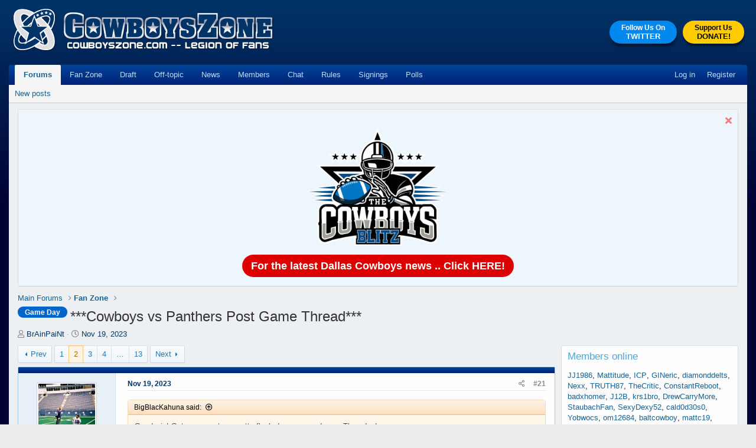

--- FILE ---
content_type: text/html; charset=utf-8
request_url: https://cowboyszone.com/threads/cowboys-vs-panthers-post-game-thread.517114/page-2
body_size: 22423
content:
<!DOCTYPE html>
<html id="XF" lang="en-US" dir="LTR"
	data-app="public"
	data-template="thread_view"
	data-container-key="node-59"
	data-content-key="thread-517114"
	data-logged-in="false"
	data-cookie-prefix="xf_"
	data-csrf="1768980613,1c2f55f66fc91b1fa17b46c180e00c2f"
	class="has-no-js template-thread_view"

	>
<head>
	<meta charset="utf-8" />
	<meta http-equiv="X-UA-Compatible" content="IE=Edge" />
	<meta name="viewport" content="width=device-width, initial-scale=1, viewport-fit=cover">

	
	
	

	<title>Game Day - ***Cowboys vs Panthers Post Game Thread*** | Page 2 | Dallas Cowboys Forum - CowboysZone.com</title>

	<link rel="manifest" href="/webmanifest.php">
	
		<meta name="theme-color" content="#185886" />
	

	<meta name="apple-mobile-web-app-title" content="Dallas Cowboys Forum - CowboysZone.com">
	

	
		
		<meta name="description" content="Good win! Get some rest, we gotta flush dem commodes on Thursday!

They should be ready for a flushin&#039; - seeing as though the Giants crushed them today." />
		<meta property="og:description" content="Good win! Get some rest, we gotta flush dem commodes on Thursday!

They should be ready for a flushin&#039; - seeing as though the Giants crushed them today." />
		<meta property="twitter:description" content="Good win! Get some rest, we gotta flush dem commodes on Thursday!

They should be ready for a flushin&#039; - seeing as though the Giants crushed them today." />
	
	
		<meta property="og:url" content="https://cowboyszone.com/threads/cowboys-vs-panthers-post-game-thread.517114/" />
	
		<link rel="canonical" href="https://cowboyszone.com/threads/cowboys-vs-panthers-post-game-thread.517114/page-2" />
	
		<link rel="prev" href="/threads/cowboys-vs-panthers-post-game-thread.517114/" />
	
		<link rel="next" href="/threads/cowboys-vs-panthers-post-game-thread.517114/page-3" />
	

	
		
	
	
	<meta property="og:site_name" content="Dallas Cowboys Forum - CowboysZone.com" />


	
	
		
	
	
	<meta property="og:type" content="website" />


	
	
		
	
	
	
		<meta property="og:title" content="Game Day - ***Cowboys vs Panthers Post Game Thread***" />
		<meta property="twitter:title" content="Game Day - ***Cowboys vs Panthers Post Game Thread***" />
	


	
	
	
	

	
	

	


	<link rel="preload" href="/styles/fonts/fa/fa-regular-400.woff2?_v=5.15.3" as="font" type="font/woff2" crossorigin="anonymous" />


	<link rel="preload" href="/styles/fonts/fa/fa-solid-900.woff2?_v=5.15.3" as="font" type="font/woff2" crossorigin="anonymous" />


<link rel="preload" href="/styles/fonts/fa/fa-brands-400.woff2?_v=5.15.3" as="font" type="font/woff2" crossorigin="anonymous" />

	<link rel="stylesheet" href="/css.php?css=public%3Anormalize.css%2Cpublic%3Afa.css%2Cpublic%3Acore.less%2Cpublic%3Aapp.less&amp;s=3&amp;l=1&amp;d=1757092148&amp;k=3d47cf8cba5368abd69f0e505d759f5576fbea8e" />

	<link rel="stylesheet" href="/css.php?css=public%3Abb_code.less%2Cpublic%3Alightbox.less%2Cpublic%3Amessage.less%2Cpublic%3Anotices.less%2Cpublic%3Ashare_controls.less%2Cpublic%3Aextra.less&amp;s=3&amp;l=1&amp;d=1757092148&amp;k=904c41bcb731e187dbc0438926ea4a11e4d3d1b5" />

	
		<script src="/js/xf/preamble.min.js?_v=e44f4313"></script>
	


	
	
	<script async src="https://www.googletagmanager.com/gtag/js?id=G-73HWNHF28W"></script>
	<script>
		window.dataLayer = window.dataLayer || [];
		function gtag(){dataLayer.push(arguments);}
		gtag('js', new Date());
		gtag('config', 'G-73HWNHF28W', {
			// 
			
				'cookie_domain': '.cowboyszone.com',
			
			
		});
	</script>

	
<!-- Raptive Ad code -->
<script>(function(w, d) {
w.adthrive = w.adthrive || {};
w.adthrive.cmd = w.adthrive.cmd || [];
w.adthrive.plugin = 'adthrive-ads-manual';
w.adthrive.host = 'ads.adthrive.com';
var s = d.createElement('script');
s.async = true;
s.referrerpolicy='no-referrer-when-downgrade';
s.src = 'https://' + w.adthrive.host + '/sites/67aa1ab0cc2ecf6bd846fb62/ads.min.js?referrer=' + w.encodeURIComponent(w.location.href) + '&cb=' + (Math.floor(Math.random() * 100) + 1);
var n = d.getElementsByTagName('script')[0];
n.parentNode.insertBefore(s, n);
})(window, document);
</script>
<!-- Raptive Ad Code -->
	
<!-- START email detection/removal script -->
   <script>
   !function(){"use strict";function e(e){const t=e.match(/((?=([a-z0-9._!#$%+^&*()[\]<>-]+))\2@[a-z0-9._-]+\.[a-z0-9._-]+)/gi);return t?t[0]:""}function t(t){return e(a(t.toLowerCase()))}function a(e){return e.replace(/\s/g,"")}async function n(e){const t={sha256Hash:"",sha1Hash:""};if(!("msCrypto"in window)&&"https:"===location.protocol&&"crypto"in window&&"TextEncoder"in window){const a=(new TextEncoder).encode(e),[n,c]=await Promise.all([s("SHA-256",a),s("SHA-1",a)]);t.sha256Hash=n,t.sha1Hash=c}return t}async function s(e,t){const a=await crypto.subtle.digest(e,t);return Array.from(new Uint8Array(a)).map(e=>("00"+e.toString(16)).slice(-2)).join("")}function c(e){let t=!0;return Object.keys(e).forEach(a=>{0===e[a].length&&(t=!1)}),t}function i(e,t,a){e.splice(t,1);const n="?"+e.join("&")+a.hash;history.replaceState(null,"",n)}var o={checkEmail:e,validateEmail:t,trimInput:a,hashEmail:n,hasHashes:c,removeEmailAndReplaceHistory:i,detectEmails:async function(){const e=new URL(window.location.href),a=Array.from(e.searchParams.entries()).map(e=>`${e[0]}=${e[1]}`);let s,o;const r=["adt_eih","sh_kit"];if(a.forEach((e,t)=>{const a=decodeURIComponent(e),[n,c]=a.split("=");if("adt_ei"===n&&(s={value:c,index:t,emsrc:"url"}),r.includes(n)){o={value:c,index:t,emsrc:"sh_kit"===n?"urlhck":"urlh"}}}),s)t(s.value)&&n(s.value).then(e=>{if(c(e)){const t={value:e,created:Date.now()};localStorage.setItem("adt_ei",JSON.stringify(t)),localStorage.setItem("adt_emsrc",s.emsrc)}});else if(o){const e={value:{sha256Hash:o.value,sha1Hash:""},created:Date.now()};localStorage.setItem("adt_ei",JSON.stringify(e)),localStorage.setItem("adt_emsrc",o.emsrc)}s&&i(a,s.index,e),o&&i(a,o.index,e)},cb:"adthrive"};const{detectEmails:r,cb:l}=o;r()}();
   </script>
<!-- END email detection/removal script -->
	
</head>
<body data-template="thread_view">

	

	

<!-- This creates a unique empty div for each user ID. This is being used by Raptive. -->










<div class="user-id-guest"></div>










<!-- End of unique empty div for each user ID. -->
	
	

<div class="p-pageWrapper" id="top">





<header class="p-header" id="header">
	<div class="p-header-inner">
		<div class="p-header-content">

<div class="cz-page-header-layout">
	<div class="cz-page-header-layout-left">
			<div class="p-header-logo p-header-logo--image">
				<a href="https://cowboyszone.com">
					<img src="/theme/cowboyszone-legion-of-fans-logo.png" srcset="" alt="Dallas Cowboys Forum - CowboysZone.com"
						width="" height="" />
				</a>
			</div>

	</div>
	<div class="cz-page-header-layout-right">
<a class="cz-page-header-action-twitter" href="https://twitter.com/cowboyszone" target="_blank">Follow Us On<span>TWITTER</span></a>

<a class="cz-page-header-action-joinlof" href="https://cowboyszone.com/threads/join-the-cowboyszone-legion-of-fans.487318/">Support Us<span>DONATE!</span></a>

	</div>
</div>

			

		</div>
	</div>
</header>





	<div class="p-navSticky p-navSticky--primary" data-xf-init="sticky-header">
		
	<nav class="p-nav">
		<div class="p-nav-inner">
			<button type="button" class="button--plain p-nav-menuTrigger button" data-xf-click="off-canvas" data-menu=".js-headerOffCanvasMenu" tabindex="0" aria-label="Menu"><span class="button-text">
				<i aria-hidden="true"></i>
			</span></button>

			<div class="p-nav-smallLogo">
				<a href="https://cowboyszone.com">
					<img src="/theme/cowboyszone-legion-of-fans-logo.png" srcset="" alt="Dallas Cowboys Forum - CowboysZone.com"
						width="" height="" />
				</a>
			</div>

			<div class="p-nav-scroller hScroller" data-xf-init="h-scroller" data-auto-scroll=".p-navEl.is-selected">
				<div class="hScroller-scroll">
					<ul class="p-nav-list js-offCanvasNavSource">
					
						<li>
							
	<div class="p-navEl is-selected" data-has-children="true">
		

			
	
	<a href="/"
		class="p-navEl-link p-navEl-link--splitMenu "
		
		
		data-nav-id="forums">Forums</a>


			<a data-xf-key="1"
				data-xf-click="menu"
				data-menu-pos-ref="< .p-navEl"
				class="p-navEl-splitTrigger"
				role="button"
				tabindex="0"
				aria-label="Toggle expanded"
				aria-expanded="false"
				aria-haspopup="true"></a>

		
		
			<div class="menu menu--structural" data-menu="menu" aria-hidden="true">
				<div class="menu-content">
					
						
	
	
	<a href="/whats-new/posts/"
		class="menu-linkRow u-indentDepth0 js-offCanvasCopy "
		
		
		data-nav-id="newPosts">New posts</a>

	

					
				</div>
			</div>
		
	</div>

						</li>
					
						<li>
							
	<div class="p-navEl " >
		

			
	
	<a href="/forums/fan-zone.59/"
		class="p-navEl-link "
		
		data-xf-key="2"
		data-nav-id="cz_fanzone">Fan Zone</a>


			

		
		
	</div>

						</li>
					
						<li>
							
	<div class="p-navEl " >
		

			
	
	<a href="/forums/draft-zone.40/"
		class="p-navEl-link "
		
		data-xf-key="3"
		data-nav-id="cz_draftzone">Draft</a>


			

		
		
	</div>

						</li>
					
						<li>
							
	<div class="p-navEl " >
		

			
	
	<a href="/forums/off-topic-zone.9/"
		class="p-navEl-link "
		
		data-xf-key="4"
		data-nav-id="cz_offtopiczone">Off-topic</a>


			

		
		
	</div>

						</li>
					
						<li>
							
	<div class="p-navEl " >
		

			
	
	<a href="https://newsreadery.com/dallascowboys"
		class="p-navEl-link "
		 target="_blank"
		data-xf-key="5"
		data-nav-id="cz_news">News</a>


			

		
		
	</div>

						</li>
					
						<li>
							
	<div class="p-navEl " >
		

			
	
	<a href="/members/?key=highest_reaction_score"
		class="p-navEl-link "
		
		data-xf-key="6"
		data-nav-id="cz_members">Members</a>


			

		
		
	</div>

						</li>
					
						<li>
							
	<div class="p-navEl " >
		

			
	
	<a href="/chat"
		class="p-navEl-link "
		
		data-xf-key="7"
		data-nav-id="cz_chat">Chat</a>


			

		
		
	</div>

						</li>
					
						<li>
							
	<div class="p-navEl " >
		

			
	
	<a href="/threads/cowboyszone-forum-rules.239487"
		class="p-navEl-link "
		
		data-xf-key="8"
		data-nav-id="cz_rules">Rules</a>


			

		
		
	</div>

						</li>
					
						<li>
							
	<div class="p-navEl " >
		

			
	
	<a href="/forums/fan-zone.59/?prefix_id=25"
		class="p-navEl-link "
		
		data-xf-key="9"
		data-nav-id="cz_signings">Signings</a>


			

		
		
	</div>

						</li>
					
						<li>
							
	<div class="p-navEl " >
		

			
	
	<a href="/forums/fan-zone.59/?prefix_id=23"
		class="p-navEl-link "
		
		data-xf-key="10"
		data-nav-id="cz_polls">Polls</a>


			

		
		
	</div>

						</li>
					
					</ul>
				</div>
			</div>

			<div class="p-nav-opposite">
				<div class="p-navgroup p-account p-navgroup--guest">
					
						<a href="/login/" class="p-navgroup-link p-navgroup-link--textual p-navgroup-link--logIn"
							data-xf-click="overlay" data-follow-redirects="on">
							<span class="p-navgroup-linkText">Log in</span>
						</a>
						
							<a href="/register/" class="p-navgroup-link p-navgroup-link--textual p-navgroup-link--register"
								data-xf-click="overlay" data-follow-redirects="on">
								<span class="p-navgroup-linkText">Register</span>
							</a>
						
					
				</div>

				<div class="p-navgroup p-discovery p-discovery--noSearch">
					<a href="/whats-new/"
						class="p-navgroup-link p-navgroup-link--iconic p-navgroup-link--whatsnew"
						aria-label="What&#039;s new"
						title="What&#039;s new">
						<i aria-hidden="true"></i>
						<span class="p-navgroup-linkText">What's new</span>
					</a>

					

				</div>
			</div>
		</div>
	</nav>

	</div>
	
	
		<div class="p-sectionLinks">
			<div class="p-sectionLinks-inner hScroller" data-xf-init="h-scroller">
				<div class="hScroller-scroll">
					<ul class="p-sectionLinks-list">
					
						<li>
							
	<div class="p-navEl " >
		

			
	
	<a href="/whats-new/posts/"
		class="p-navEl-link "
		
		data-xf-key="alt+1"
		data-nav-id="newPosts">New posts</a>


			

		
		
	</div>

						</li>
					
					</ul>
				</div>
			</div>
		</div>
	



<div class="offCanvasMenu offCanvasMenu--nav js-headerOffCanvasMenu" data-menu="menu" aria-hidden="true" data-ocm-builder="navigation">
	<div class="offCanvasMenu-backdrop" data-menu-close="true"></div>
	<div class="offCanvasMenu-content">
		<div class="offCanvasMenu-header">
			Menu
			<a class="offCanvasMenu-closer" data-menu-close="true" role="button" tabindex="0" aria-label="Close"></a>
		</div>
		
			<div class="p-offCanvasRegisterLink">
				<div class="offCanvasMenu-linkHolder">
					<a href="/login/" class="offCanvasMenu-link" data-xf-click="overlay" data-menu-close="true">
						Log in
					</a>
				</div>
				<hr class="offCanvasMenu-separator" />
				
					<div class="offCanvasMenu-linkHolder">
						<a href="/register/" class="offCanvasMenu-link" data-xf-click="overlay" data-menu-close="true">
							Register
						</a>
					</div>
					<hr class="offCanvasMenu-separator" />
				
			</div>
		
		<div class="js-offCanvasNavTarget"></div>
		<div class="offCanvasMenu-installBanner js-installPromptContainer" style="display: none;" data-xf-init="install-prompt">
			<div class="offCanvasMenu-installBanner-header">Install the app</div>
			<button type="button" class="js-installPromptButton button"><span class="button-text">Install</span></button>
			<template class="js-installTemplateIOS">
				<div class="overlay-title">How to install the app on iOS</div>
				<div class="block-body">
					<div class="block-row">
						<p>
							Follow along with the video below to see how to install our site as a web app on your home screen.
						</p>
						<p style="text-align: center">
							<video src="/styles/default/xenforo/add_to_home.mp4"
								width="280" height="480" autoplay loop muted playsinline></video>
						</p>
						<p>
							<small><strong>Note:</strong> This feature may not be available in some browsers.</small>
						</p>
					</div>
				</div>
			</template>
		</div>
	</div>
</div>

<div class="p-body">
	<div class="p-body-inner">
		<!--XF:EXTRA_OUTPUT-->

		
			
	
		
		
		

		<ul class="notices notices--block  js-notices"
			data-xf-init="notices"
			data-type="block"
			data-scroll-interval="6">

			
				
	<li class="notice js-notice notice--primary"
		data-notice-id="51"
		data-delay-duration="0"
		data-display-duration="0"
		data-auto-dismiss=""
		data-visibility="">

		
		<div class="notice-content">
			
				<a href="/account/dismiss-notice?notice_id=51" class="notice-dismiss js-noticeDismiss" data-xf-init="tooltip" title="Dismiss notice"></a>
			
			<div style="clear:both;text-align:center;position:relative;">
	<div style="margin-bottom: 10px;"><a href="https://thecowboysblitz.com" target="_blank"><img style="height: 200px;" src="https://cowboyszone.com/tcb/the-cowboys-blitz-outline-web-300.png" alt="The Cowboys Blitz" /></a>
	</div>
	<div style="font-size:22px;font-weight:600;margin-bottom:5px;">
		<a style="display:inline-block;background:#d00;color:#fff;border-radius:100vh;padding:10px 15px;font-size:18px;font-weight:600;text-decoration:none;line-height:100%;" href="https://thecowboysblitz.com" target="_blank">For the latest Dallas Cowboys news .. Click HERE!</a>
	</div>
</div>
		</div>
	</li>

			
		</ul>
	

		

		

		
		
	
		<ul class="p-breadcrumbs "
			itemscope itemtype="https://schema.org/BreadcrumbList">
		
			

			
			

			

			
			
				
				
	<li itemprop="itemListElement" itemscope itemtype="https://schema.org/ListItem">
		<a href="/#main-forums.1" itemprop="item">
			<span itemprop="name">Main Forums</span>
		</a>
		<meta itemprop="position" content="1" />
	</li>

			
				
				
	<li itemprop="itemListElement" itemscope itemtype="https://schema.org/ListItem">
		<a href="/forums/fan-zone.59/" itemprop="item">
			<span itemprop="name">Fan Zone</span>
		</a>
		<meta itemprop="position" content="2" />
	</li>

			

		
		</ul>
	

		



		
	<noscript class="js-jsWarning"><div class="blockMessage blockMessage--important blockMessage--iconic u-noJsOnly">JavaScript is disabled. For a better experience, please enable JavaScript in your browser before proceeding.</div></noscript>

		
	<div class="blockMessage blockMessage--important blockMessage--iconic js-browserWarning" style="display: none">You are using an out of date browser. It  may not display this or other websites correctly.<br />You should upgrade or use an <a href="https://www.google.com/chrome/" target="_blank" rel="noopener">alternative browser</a>.</div>


		
			<div class="p-body-header">
			
				
					<div class="p-title ">
					
						
							<h1 class="p-title-value"><span class="prefix prefix-gameday" dir="auto">Game Day</span><span class="label-append">&nbsp;</span>***Cowboys vs Panthers Post Game Thread***</h1>
						
						
					
					</div>
				

				
					<div class="p-description">
	<ul class="listInline listInline--bullet">
		<li>
			<i class="fa--xf far fa-user" aria-hidden="true" title="Thread starter"></i>
			<span class="u-srOnly">Thread starter</span>

			<a href="/members/brainpaint.4/" class="username  u-concealed" dir="auto" data-user-id="4" data-xf-init="member-tooltip"><span class="username--staff username--moderator username--admin">BrAinPaiNt</span></a>
		</li>
		<li>
			<i class="fa--xf far fa-clock" aria-hidden="true" title="Start date"></i>
			<span class="u-srOnly">Start date</span>

			<a href="/threads/cowboys-vs-panthers-post-game-thread.517114/" class="u-concealed"><time  class="u-dt" dir="auto" datetime="2023-11-19T05:20:19-0600" data-time="1700392819" data-date-string="Nov 19, 2023" data-time-string="5:20 AM" title="Nov 19, 2023 at 5:20 AM">Nov 19, 2023</time></a>
		</li>
		
	</ul>
</div>
				
			
			</div>
		

		<div class="p-body-main p-body-main--withSidebar ">
			
			<div class="p-body-contentCol"></div>
			
				<div class="p-body-sidebarCol"></div>
			

			

			<div class="p-body-content">
				
				

<div class="p-body-pageContent">











	
	
	
		
	
	
	


	
	
	
		
	
	
	


	
	
		
	
	
	


	
	







	





	



	

	
		
	



















<div class="block block--messages" data-xf-init="" data-type="post" data-href="/inline-mod/" data-search-target="*">

	<span class="u-anchorTarget" id="posts"></span>

	
		
	

	

	<div class="block-outer"><div class="block-outer-main"><nav class="pageNavWrapper pageNavWrapper--full ">



<div class="pageNav  pageNav--skipEnd">
	
		<a href="/threads/cowboys-vs-panthers-post-game-thread.517114/" class="pageNav-jump pageNav-jump--prev">Prev</a>
	

	<ul class="pageNav-main">
		

	
		<li class="pageNav-page "><a href="/threads/cowboys-vs-panthers-post-game-thread.517114/">1</a></li>
	


		

		
			

	
		<li class="pageNav-page pageNav-page--current "><a href="/threads/cowboys-vs-panthers-post-game-thread.517114/page-2">2</a></li>
	

		
			

	
		<li class="pageNav-page pageNav-page--later"><a href="/threads/cowboys-vs-panthers-post-game-thread.517114/page-3">3</a></li>
	

		
			

	
		<li class="pageNav-page pageNav-page--later"><a href="/threads/cowboys-vs-panthers-post-game-thread.517114/page-4">4</a></li>
	

		

		
			
				<li class="pageNav-page pageNav-page--skip pageNav-page--skipEnd">
					<a data-xf-init="tooltip" title="Go to page"
						data-xf-click="menu"
						role="button" tabindex="0" aria-expanded="false" aria-haspopup="true">…</a>
					

	<div class="menu menu--pageJump" data-menu="menu" aria-hidden="true">
		<div class="menu-content">
			<h4 class="menu-header">Go to page</h4>
			<div class="menu-row" data-xf-init="page-jump" data-page-url="/threads/cowboys-vs-panthers-post-game-thread.517114/page-%page%">
				<div class="inputGroup inputGroup--numbers">
					<div class="inputGroup inputGroup--numbers inputNumber" data-xf-init="number-box"><input type="number" pattern="\d*" class="input input--number js-numberBoxTextInput input input--numberNarrow js-pageJumpPage" value="5"  min="1" max="13" step="1" required="required" data-menu-autofocus="true" /></div>
					<span class="inputGroup-text"><button type="button" class="js-pageJumpGo button"><span class="button-text">Go</span></button></span>
				</div>
			</div>
		</div>
	</div>

				</li>
			
		

		

	
		<li class="pageNav-page "><a href="/threads/cowboys-vs-panthers-post-game-thread.517114/page-13">13</a></li>
	

	</ul>

	
		<a href="/threads/cowboys-vs-panthers-post-game-thread.517114/page-3" class="pageNav-jump pageNav-jump--next">Next</a>
	
</div>

<div class="pageNavSimple">
	
		<a href="/threads/cowboys-vs-panthers-post-game-thread.517114/"
			class="pageNavSimple-el pageNavSimple-el--first"
			data-xf-init="tooltip" title="First">
			<i aria-hidden="true"></i> <span class="u-srOnly">First</span>
		</a>
		<a href="/threads/cowboys-vs-panthers-post-game-thread.517114/" class="pageNavSimple-el pageNavSimple-el--prev">
			<i aria-hidden="true"></i> Prev
		</a>
	

	<a class="pageNavSimple-el pageNavSimple-el--current"
		data-xf-init="tooltip" title="Go to page"
		data-xf-click="menu" role="button" tabindex="0" aria-expanded="false" aria-haspopup="true">
		2 of 13
	</a>
	

	<div class="menu menu--pageJump" data-menu="menu" aria-hidden="true">
		<div class="menu-content">
			<h4 class="menu-header">Go to page</h4>
			<div class="menu-row" data-xf-init="page-jump" data-page-url="/threads/cowboys-vs-panthers-post-game-thread.517114/page-%page%">
				<div class="inputGroup inputGroup--numbers">
					<div class="inputGroup inputGroup--numbers inputNumber" data-xf-init="number-box"><input type="number" pattern="\d*" class="input input--number js-numberBoxTextInput input input--numberNarrow js-pageJumpPage" value="2"  min="1" max="13" step="1" required="required" data-menu-autofocus="true" /></div>
					<span class="inputGroup-text"><button type="button" class="js-pageJumpGo button"><span class="button-text">Go</span></button></span>
				</div>
			</div>
		</div>
	</div>


	
		<a href="/threads/cowboys-vs-panthers-post-game-thread.517114/page-3" class="pageNavSimple-el pageNavSimple-el--next">
			Next <i aria-hidden="true"></i>
		</a>
		<a href="/threads/cowboys-vs-panthers-post-game-thread.517114/page-13"
			class="pageNavSimple-el pageNavSimple-el--last"
			data-xf-init="tooltip" title="Last">
			<i aria-hidden="true"></i> <span class="u-srOnly">Last</span>
		</a>
	
</div>

</nav>



</div></div>

	

	
		
	<div class="block-outer js-threadStatusField"></div>

	

	<div class="block-container lbContainer"
		data-xf-init="lightbox select-to-quote"
		data-message-selector=".js-post"
		data-lb-id="thread-517114"
		data-lb-universal="0">

		<div class="block-body js-replyNewMessageContainer">
			
				

					

					
						

	
	

	

	
	<article class="message message--post js-post js-inlineModContainer   message--notowner"

		data-author="Mark"
		data-content="post-13129883"
		id="js-post-13129883"
		itemscope itemtype="https://schema.org/Comment" itemid="https://cowboyszone.com/posts/13129883/">

		
			<meta itemprop="parentItem" itemscope itemid="https://cowboyszone.com/threads/cowboys-vs-panthers-post-game-thread.517114/" />
		

		<span class="u-anchorTarget" id="post-13129883"></span>

		
			<div class="message-inner">
				
					<div class="message-cell message-cell--user">
						

	<section class="message-user"
		itemprop="author" itemscope itemtype="https://schema.org/Person" itemid="https://cowboyszone.com/members/mark.1839/">

		
			<meta itemprop="url" content="https://cowboyszone.com/members/mark.1839/" />
		

		<div class="message-avatar ">
			<div class="message-avatar-wrapper">
				<a href="/members/mark.1839/" class="avatar avatar--m" data-user-id="1839" data-xf-init="member-tooltip">
			<img src="/data/avatars/m/1/1839.jpg?1577998936" srcset="/data/avatars/l/1/1839.jpg?1577998936 2x" alt="Mark" class="avatar-u1839-m" width="96" height="96" loading="lazy" itemprop="image" /> 
		</a>
				
			</div>
		</div>
		<div class="message-userDetails">
			<h4 class="message-name"><a href="/members/mark.1839/" class="username " dir="auto" data-user-id="1839" data-xf-init="member-tooltip"><span itemprop="name">Mark</span></a></h4>
			<h5 class="userTitle message-userTitle" dir="auto" itemprop="jobTitle">Well-Known Member</h5>
			
		</div>
		
			
			
				<div class="message-userExtras">
				
					
					
						<dl class="pairs pairs--justified">
							<dt>Messages</dt>
							<dd>3,645</dd>
						</dl>
					
					
					
						<dl class="pairs pairs--justified">
							<dt>Reaction score</dt>
							<dd>4,523</dd>
						</dl>
					
					
					
					
					
					
				
				</div>
			
		
		

	

		
		<span class="message-userArrow"></span>
	</section>

					</div>
				

				
					<div class="message-cell message-cell--main">
					
						<div class="message-main js-quickEditTarget">

							
								

	

	<header class="message-attribution message-attribution--split">
		<ul class="message-attribution-main listInline ">
			
			
			<li class="u-concealed">
				<a href="/threads/cowboys-vs-panthers-post-game-thread.517114/post-13129883" rel="nofollow" itemprop="url">
					<time  class="u-dt" dir="auto" datetime="2023-11-19T15:09:37-0600" data-time="1700428177" data-date-string="Nov 19, 2023" data-time-string="3:09 PM" title="Nov 19, 2023 at 3:09 PM" itemprop="datePublished">Nov 19, 2023</time>
				</a>
			</li>
			
		</ul>

		<ul class="message-attribution-opposite message-attribution-opposite--list ">
			
			<li>
				<a href="/threads/cowboys-vs-panthers-post-game-thread.517114/post-13129883"
					class="message-attribution-gadget"
					data-xf-init="share-tooltip"
					data-href="/posts/13129883/share"
					aria-label="Share"
					rel="nofollow">
					<i class="fa--xf far fa-share-alt" aria-hidden="true"></i>
				</a>
			</li>
			
			
				<li>
					<a href="/threads/cowboys-vs-panthers-post-game-thread.517114/post-13129883" rel="nofollow">
						#21
					</a>
				</li>
			
		</ul>
	</header>

							

							<div class="message-content js-messageContent">
							

								
									
	
	
	

								

								
									
	

	<div class="message-userContent lbContainer js-lbContainer "
		data-lb-id="post-13129883"
		data-lb-caption-desc="Mark &middot; Nov 19, 2023 at 3:09 PM">

		

		<article class="message-body js-selectToQuote">
			
				
			

			<div itemprop="text">
				
					<div class="bbWrapper"><blockquote data-attributes="member: 7755" data-quote="BigBlacKahuna" data-source="post: 13129858"
	class="bbCodeBlock bbCodeBlock--expandable bbCodeBlock--quote js-expandWatch">
	
		<div class="bbCodeBlock-title">
			
				<a href="/goto/post?id=13129858"
					class="bbCodeBlock-sourceJump"
					rel="nofollow"
					data-xf-click="attribution"
					data-content-selector="#post-13129858">BigBlacKahuna said:</a>
			
		</div>
	
	<div class="bbCodeBlock-content">
		
		<div class="bbCodeBlock-expandContent js-expandContent ">
			Good win! Get some rest, we gotta flush dem commodes on Thursday!
		</div>
		<div class="bbCodeBlock-expandLink js-expandLink"><a role="button" tabindex="0">Click to expand...</a></div>
	</div>
</blockquote>They should be ready for a flushin' - seeing as though the Giants crushed them today.</div>
				
			</div>

			<div class="js-selectToQuoteEnd">&nbsp;</div>
			
				
			
		</article>

		

		
	</div>

								

								
									
	

	

								


							
							</div>

							
								
	

	<footer class="message-footer">
		
			<div class="message-microdata" itemprop="interactionStatistic" itemtype="https://schema.org/InteractionCounter" itemscope>
				<meta itemprop="userInteractionCount" content="0" />
				<meta itemprop="interactionType" content="https://schema.org/LikeAction" />
			</div>
		

		

		<div class="reactionsBar js-reactionsList ">
			
		</div>

		<div class="js-historyTarget message-historyTarget toggleTarget" data-href="trigger-href"></div>
	</footer>

							
						</div>

					
					</div>
				
			</div>
		
	</article>

	
	

					

					

				

					

					
						

	
	

	

	
	<article class="message message--post js-post js-inlineModContainer   message--notowner"

		data-author="Bob-Lillys-War"
		data-content="post-13129884"
		id="js-post-13129884"
		itemscope itemtype="https://schema.org/Comment" itemid="https://cowboyszone.com/posts/13129884/">

		
			<meta itemprop="parentItem" itemscope itemid="https://cowboyszone.com/threads/cowboys-vs-panthers-post-game-thread.517114/" />
		

		<span class="u-anchorTarget" id="post-13129884"></span>

		
			<div class="message-inner">
				
					<div class="message-cell message-cell--user">
						

	<section class="message-user"
		itemprop="author" itemscope itemtype="https://schema.org/Person" itemid="https://cowboyszone.com/members/bob-lillys-war.40263/">

		
			<meta itemprop="url" content="https://cowboyszone.com/members/bob-lillys-war.40263/" />
		

		<div class="message-avatar ">
			<div class="message-avatar-wrapper">
				<a href="/members/bob-lillys-war.40263/" class="avatar avatar--m" data-user-id="40263" data-xf-init="member-tooltip">
			<img src="/data/avatars/m/40/40263.jpg?1756153283" srcset="/data/avatars/l/40/40263.jpg?1756153283 2x" alt="Bob-Lillys-War" class="avatar-u40263-m" width="96" height="96" loading="lazy" itemprop="image" /> 
		</a>
				
			</div>
		</div>
		<div class="message-userDetails">
			<h4 class="message-name"><a href="/members/bob-lillys-war.40263/" class="username " dir="auto" data-user-id="40263" data-xf-init="member-tooltip"><span itemprop="name">Bob-Lillys-War</span></a></h4>
			<h5 class="userTitle message-userTitle" dir="auto" itemprop="jobTitle">Well-Known Member</h5>
			
		</div>
		
			
			
				<div class="message-userExtras">
				
					
					
						<dl class="pairs pairs--justified">
							<dt>Messages</dt>
							<dd>38,043</dd>
						</dl>
					
					
					
						<dl class="pairs pairs--justified">
							<dt>Reaction score</dt>
							<dd>32,943</dd>
						</dl>
					
					
					
					
					
					
				
				</div>
			
		
		

	

		
		<span class="message-userArrow"></span>
	</section>

					</div>
				

				
					<div class="message-cell message-cell--main">
					
						<div class="message-main js-quickEditTarget">

							
								

	

	<header class="message-attribution message-attribution--split">
		<ul class="message-attribution-main listInline ">
			
			
			<li class="u-concealed">
				<a href="/threads/cowboys-vs-panthers-post-game-thread.517114/post-13129884" rel="nofollow" itemprop="url">
					<time  class="u-dt" dir="auto" datetime="2023-11-19T15:09:42-0600" data-time="1700428182" data-date-string="Nov 19, 2023" data-time-string="3:09 PM" title="Nov 19, 2023 at 3:09 PM" itemprop="datePublished">Nov 19, 2023</time>
				</a>
			</li>
			
		</ul>

		<ul class="message-attribution-opposite message-attribution-opposite--list ">
			
			<li>
				<a href="/threads/cowboys-vs-panthers-post-game-thread.517114/post-13129884"
					class="message-attribution-gadget"
					data-xf-init="share-tooltip"
					data-href="/posts/13129884/share"
					aria-label="Share"
					rel="nofollow">
					<i class="fa--xf far fa-share-alt" aria-hidden="true"></i>
				</a>
			</li>
			
			
				<li>
					<a href="/threads/cowboys-vs-panthers-post-game-thread.517114/post-13129884" rel="nofollow">
						#22
					</a>
				</li>
			
		</ul>
	</header>

							

							<div class="message-content js-messageContent">
							

								
									
	
	
	

								

								
									
	

	<div class="message-userContent lbContainer js-lbContainer "
		data-lb-id="post-13129884"
		data-lb-caption-desc="Bob-Lillys-War &middot; Nov 19, 2023 at 3:09 PM">

		

		<article class="message-body js-selectToQuote">
			
				
			

			<div itemprop="text">
				
					<div class="bbWrapper"><blockquote data-attributes="member: 34" data-quote="speedkilz88" data-source="post: 13129871"
	class="bbCodeBlock bbCodeBlock--expandable bbCodeBlock--quote js-expandWatch">
	
		<div class="bbCodeBlock-title">
			
				<a href="/goto/post?id=13129871"
					class="bbCodeBlock-sourceJump"
					rel="nofollow"
					data-xf-click="attribution"
					data-content-selector="#post-13129871">speedkilz88 said:</a>
			
		</div>
	
	<div class="bbCodeBlock-content">
		
		<div class="bbCodeBlock-expandContent js-expandContent ">
			<div class="bbTable">
<table style='width: 100%'><tr><td>Passing</td><td>COMP</td><td>ATT</td><td>PCT</td><td>YDS</td><td>TD</td><td>INT</td><td>QBR</td></tr><tr><td><a href="https://www.bing.com/search?q=Cooper%20Rush%20Football&amp;FORM=ARENGC" target="_blank" class="link link--external" data-proxy-href="/proxy.php?link=https%3A%2F%2Fwww.bing.com%2Fsearch%3Fq%3DCooper%2520Rush%2520Football%26FORM%3DARENGC&amp;hash=b962dbd47e310759a4717af252e9c73d" rel="nofollow ugc noopener">Cooper Rush</a></td><td>2</td><td>3</td><td>66.667</td><td>15</td><td>0</td><td>0</td><td>81.81</td></tr><tr><td><a href="https://www.bing.com/search?q=Dak%20Prescott%20Football&amp;FORM=ARENGC" target="_blank" class="link link--external" data-proxy-href="/proxy.php?link=https%3A%2F%2Fwww.bing.com%2Fsearch%3Fq%3DDak%2520Prescott%2520Football%26FORM%3DARENGC&amp;hash=16029818f2a5d8b038346e1e2499fdd0" rel="nofollow ugc noopener">Dak Prescott</a></td><td>25</td><td>38</td><td>65.789</td><td>189</td><td>2</td><td>0</td><td>98.46</td></tr></table>
</div><div class="bbTable">
<table style='width: 100%'><tr><td>Rushing</td><td>ATT</td><td>YDS</td><td>AVG</td><td>LNG</td><td>TD</td></tr><tr><td><a href="https://www.bing.com/search?q=Rico%20Dowdle%20Football&amp;FORM=ARENGC" target="_blank" class="link link--external" data-proxy-href="/proxy.php?link=https%3A%2F%2Fwww.bing.com%2Fsearch%3Fq%3DRico%2520Dowdle%2520Football%26FORM%3DARENGC&amp;hash=d257afb73c7118c28544cdceba7990f7" rel="nofollow ugc noopener">Rico Dowdle</a></td><td>8</td><td>23</td><td>2.875</td><td>11</td><td>0</td></tr><tr><td><a href="https://www.bing.com/search?q=Cooper%20Rush%20Football&amp;FORM=ARENGC" target="_blank" class="link link--external" data-proxy-href="/proxy.php?link=https%3A%2F%2Fwww.bing.com%2Fsearch%3Fq%3DCooper%2520Rush%2520Football%26FORM%3DARENGC&amp;hash=b962dbd47e310759a4717af252e9c73d" rel="nofollow ugc noopener">Cooper Rush</a></td><td>3</td><td>-3</td><td>-1</td><td>-1</td><td>0</td></tr><tr><td><a href="https://www.bing.com/search?q=Dak%20Prescott%20Football&amp;FORM=ARENGC" target="_blank" class="link link--external" data-proxy-href="/proxy.php?link=https%3A%2F%2Fwww.bing.com%2Fsearch%3Fq%3DDak%2520Prescott%2520Football%26FORM%3DARENGC&amp;hash=16029818f2a5d8b038346e1e2499fdd0" rel="nofollow ugc noopener">Dak Prescott</a></td><td>2</td><td>6</td><td>3</td><td>3</td><td>0</td></tr><tr><td><a href="https://www.bing.com/search?q=KaVontae%20Turpin%20Football&amp;FORM=ARENGC" target="_blank" class="link link--external" data-proxy-href="/proxy.php?link=https%3A%2F%2Fwww.bing.com%2Fsearch%3Fq%3DKaVontae%2520Turpin%2520Football%26FORM%3DARENGC&amp;hash=13e72a0f2201371263aea30bbf47b7dd" rel="nofollow ugc noopener">KaVontae Turpin</a></td><td>1</td><td>13</td><td>13</td><td>13</td><td>0</td></tr><tr><td><a href="https://www.bing.com/search?q=CeeDee%20Lamb%20Football&amp;FORM=ARENGC" target="_blank" class="link link--external" data-proxy-href="/proxy.php?link=https%3A%2F%2Fwww.bing.com%2Fsearch%3Fq%3DCeeDee%2520Lamb%2520Football%26FORM%3DARENGC&amp;hash=21e52cbda75da4a4c94dc8e8278c8ea7" rel="nofollow ugc noopener">CeeDee Lamb</a></td><td>1</td><td>7</td><td>7</td><td>7</td><td>0</td></tr><tr><td><a href="https://www.bing.com/search?q=Tony%20Pollard%20Football&amp;FORM=ARENGC" target="_blank" class="link link--external" data-proxy-href="/proxy.php?link=https%3A%2F%2Fwww.bing.com%2Fsearch%3Fq%3DTony%2520Pollard%2520Football%26FORM%3DARENGC&amp;hash=e4ef6d6ed7b7e16cf76e32e5fb6ee6d7" rel="nofollow ugc noopener">Tony Pollard</a></td><td>12</td><td>61</td><td>5.083</td><td>22</td><td>1</td></tr></table>
</div><div class="bbTable">
<table style='width: 100%'><tr><td>Receiving</td><td>REC</td><td>YDS</td><td>AVG</td><td>LNG</td><td>TD</td></tr><tr><td><a href="https://www.bing.com/search?q=Luke%20Schoonmaker%20Football&amp;FORM=ARENGC" target="_blank" class="link link--external" data-proxy-href="/proxy.php?link=https%3A%2F%2Fwww.bing.com%2Fsearch%3Fq%3DLuke%2520Schoonmaker%2520Football%26FORM%3DARENGC&amp;hash=cdf894fa3c5e882a32751fa8af1256e1" rel="nofollow ugc noopener">Luke Schoonmaker</a></td><td>2</td><td>23</td><td>11.5</td><td>18</td><td>1</td></tr><tr><td><a href="https://www.bing.com/search?q=Rico%20Dowdle%20Football&amp;FORM=ARENGC" target="_blank" class="link link--external" data-proxy-href="/proxy.php?link=https%3A%2F%2Fwww.bing.com%2Fsearch%3Fq%3DRico%2520Dowdle%2520Football%26FORM%3DARENGC&amp;hash=d257afb73c7118c28544cdceba7990f7" rel="nofollow ugc noopener">Rico Dowdle</a></td><td>2</td><td>-3</td><td>-1.5</td><td>-1</td><td>0</td></tr><tr><td><a href="https://www.bing.com/search?q=Jalen%20Tolbert%20Football&amp;FORM=ARENGC" target="_blank" class="link link--external" data-proxy-href="/proxy.php?link=https%3A%2F%2Fwww.bing.com%2Fsearch%3Fq%3DJalen%2520Tolbert%2520Football%26FORM%3DARENGC&amp;hash=3c1da902a5cf7f039fb7081227f36a44" rel="nofollow ugc noopener">Jalen Tolbert</a></td><td>2</td><td>12</td><td>6</td><td>7</td><td>0</td></tr><tr><td><a href="https://www.bing.com/search?q=Jake%20Ferguson%20Football&amp;FORM=ARENGC" target="_blank" class="link link--external" data-proxy-href="/proxy.php?link=https%3A%2F%2Fwww.bing.com%2Fsearch%3Fq%3DJake%2520Ferguson%2520Football%26FORM%3DARENGC&amp;hash=794612327dfcca77b81fc4dbe7d5b570" rel="nofollow ugc noopener">Jake Ferguson</a></td><td>3</td><td>32</td><td>10.667</td><td>24</td><td>0</td></tr><tr><td><a href="https://www.bing.com/search?q=Michael%20Gallup%20Football&amp;FORM=ARENGC" target="_blank" class="link link--external" data-proxy-href="/proxy.php?link=https%3A%2F%2Fwww.bing.com%2Fsearch%3Fq%3DMichael%2520Gallup%2520Football%26FORM%3DARENGC&amp;hash=49066de65d47d16fef0704443af74b2d" rel="nofollow ugc noopener">Michael Gallup</a></td><td>3</td><td>31</td><td>10.333</td><td>19</td><td>0</td></tr><tr><td><a href="https://www.bing.com/search?q=KaVontae%20Turpin%20Football&amp;FORM=ARENGC" target="_blank" class="link link--external" data-proxy-href="/proxy.php?link=https%3A%2F%2Fwww.bing.com%2Fsearch%3Fq%3DKaVontae%2520Turpin%2520Football%26FORM%3DARENGC&amp;hash=13e72a0f2201371263aea30bbf47b7dd" rel="nofollow ugc noopener">KaVontae Turpin</a></td><td>2</td><td>10</td><td>5</td><td>10</td><td>0</td></tr><tr><td><a href="https://www.bing.com/search?q=CeeDee%20Lamb%20Football&amp;FORM=ARENGC" target="_blank" class="link link--external" data-proxy-href="/proxy.php?link=https%3A%2F%2Fwww.bing.com%2Fsearch%3Fq%3DCeeDee%2520Lamb%2520Football%26FORM%3DARENGC&amp;hash=21e52cbda75da4a4c94dc8e8278c8ea7" rel="nofollow ugc noopener">CeeDee Lamb</a></td><td>6</td><td>38</td><td>6.333</td><td>10</td><td>1</td></tr><tr><td><a href="https://www.bing.com/search?q=Brandin%20Cooks%20Football&amp;FORM=ARENGC" target="_blank" class="link link--external" data-proxy-href="/proxy.php?link=https%3A%2F%2Fwww.bing.com%2Fsearch%3Fq%3DBrandin%2520Cooks%2520Football%26FORM%3DARENGC&amp;hash=32714c0f674d80b7e6f76e3fbc0974e4" rel="nofollow ugc noopener">Brandin Cooks</a></td><td>3</td><td>42</td><td>14</td><td>22</td><td>0</td></tr><tr><td><a href="https://www.bing.com/search?q=Tony%20Pollard%20Football&amp;FORM=ARENGC" target="_blank" class="link link--external" data-proxy-href="/proxy.php?link=https%3A%2F%2Fwww.bing.com%2Fsearch%3Fq%3DTony%2520Pollard%2520Football%26FORM%3DARENGC&amp;hash=e4ef6d6ed7b7e16cf76e32e5fb6ee6d7" rel="nofollow ugc noopener">Tony Pollard</a></td><td>4</td><td>19</td><td>4.75</td><td>12</td><td>0</td></tr></table>
</div>
		</div>
		<div class="bbCodeBlock-expandLink js-expandLink"><a role="button" tabindex="0">Click to expand...</a></div>
	</div>
</blockquote>Pollard 5 yards per run . <br />
<br />
NOT BAD AT ALL .</div>
				
			</div>

			<div class="js-selectToQuoteEnd">&nbsp;</div>
			
				
			
		</article>

		

		
	</div>

								

								
									
	

	

								


							
							</div>

							
								
	

	<footer class="message-footer">
		
			<div class="message-microdata" itemprop="interactionStatistic" itemtype="https://schema.org/InteractionCounter" itemscope>
				<meta itemprop="userInteractionCount" content="3" />
				<meta itemprop="interactionType" content="https://schema.org/LikeAction" />
			</div>
		

		

		<div class="reactionsBar js-reactionsList is-active">
			
	
	
		<ul class="reactionSummary">
		
			<li><span class="reaction reaction--small reaction--1" data-reaction-id="1"><i aria-hidden="true"></i><img src="[data-uri]" class="reaction-sprite js-reaction" alt="Like" title="Like" /></span></li>
		
		</ul>
	


<span class="u-srOnly">Reactions:</span>
<a class="reactionsBar-link" href="/posts/13129884/reactions" data-xf-click="overlay" data-cache="false" rel="nofollow"><bdi>Buzzbait</bdi>, <bdi>Techsass</bdi> and <bdi>lothos05</bdi></a>
		</div>

		<div class="js-historyTarget message-historyTarget toggleTarget" data-href="trigger-href"></div>
	</footer>

							
						</div>

					
					</div>
				
			</div>
		
	</article>

	
	

					

					

				

					

					
						

	
	

	

	
	<article class="message message--post js-post js-inlineModContainer   message--notowner"

		data-author="YerocDeam"
		data-content="post-13129892"
		id="js-post-13129892"
		itemscope itemtype="https://schema.org/Comment" itemid="https://cowboyszone.com/posts/13129892/">

		
			<meta itemprop="parentItem" itemscope itemid="https://cowboyszone.com/threads/cowboys-vs-panthers-post-game-thread.517114/" />
		

		<span class="u-anchorTarget" id="post-13129892"></span>

		
			<div class="message-inner">
				
					<div class="message-cell message-cell--user">
						

	<section class="message-user"
		itemprop="author" itemscope itemtype="https://schema.org/Person" itemid="https://cowboyszone.com/members/yerocdeam.42185/">

		
			<meta itemprop="url" content="https://cowboyszone.com/members/yerocdeam.42185/" />
		

		<div class="message-avatar ">
			<div class="message-avatar-wrapper">
				<a href="/members/yerocdeam.42185/" class="avatar avatar--m" data-user-id="42185" data-xf-init="member-tooltip">
			<img src="/data/avatars/m/42/42185.jpg?1697066094"  alt="YerocDeam" class="avatar-u42185-m" width="96" height="96" loading="lazy" itemprop="image" /> 
		</a>
				
			</div>
		</div>
		<div class="message-userDetails">
			<h4 class="message-name"><a href="/members/yerocdeam.42185/" class="username " dir="auto" data-user-id="42185" data-xf-init="member-tooltip"><span itemprop="name">YerocDeam</span></a></h4>
			<h5 class="userTitle message-userTitle" dir="auto" itemprop="jobTitle">Well-Known Member</h5>
			
		</div>
		
			
			
				<div class="message-userExtras">
				
					
					
						<dl class="pairs pairs--justified">
							<dt>Messages</dt>
							<dd>257</dd>
						</dl>
					
					
					
						<dl class="pairs pairs--justified">
							<dt>Reaction score</dt>
							<dd>432</dd>
						</dl>
					
					
					
					
					
					
				
				</div>
			
		
		

	

		
		<span class="message-userArrow"></span>
	</section>

					</div>
				

				
					<div class="message-cell message-cell--main">
					
						<div class="message-main js-quickEditTarget">

							
								

	

	<header class="message-attribution message-attribution--split">
		<ul class="message-attribution-main listInline ">
			
			
			<li class="u-concealed">
				<a href="/threads/cowboys-vs-panthers-post-game-thread.517114/post-13129892" rel="nofollow" itemprop="url">
					<time  class="u-dt" dir="auto" datetime="2023-11-19T15:10:07-0600" data-time="1700428207" data-date-string="Nov 19, 2023" data-time-string="3:10 PM" title="Nov 19, 2023 at 3:10 PM" itemprop="datePublished">Nov 19, 2023</time>
				</a>
			</li>
			
		</ul>

		<ul class="message-attribution-opposite message-attribution-opposite--list ">
			
			<li>
				<a href="/threads/cowboys-vs-panthers-post-game-thread.517114/post-13129892"
					class="message-attribution-gadget"
					data-xf-init="share-tooltip"
					data-href="/posts/13129892/share"
					aria-label="Share"
					rel="nofollow">
					<i class="fa--xf far fa-share-alt" aria-hidden="true"></i>
				</a>
			</li>
			
			
				<li>
					<a href="/threads/cowboys-vs-panthers-post-game-thread.517114/post-13129892" rel="nofollow">
						#23
					</a>
				</li>
			
		</ul>
	</header>

							

							<div class="message-content js-messageContent">
							

								
									
	
	
	

								

								
									
	

	<div class="message-userContent lbContainer js-lbContainer "
		data-lb-id="post-13129892"
		data-lb-caption-desc="YerocDeam &middot; Nov 19, 2023 at 3:10 PM">

		

		<article class="message-body js-selectToQuote">
			
				
			

			<div itemprop="text">
				
					<div class="bbWrapper">Didn’t get a chance to see the game, but it seems to be a solid win. It looks like we were able to get to Young, but were a bit soft in run support. Is that a reasonable assessmen?</div>
				
			</div>

			<div class="js-selectToQuoteEnd">&nbsp;</div>
			
				
			
		</article>

		

		
	</div>

								

								
									
	

	

								


							
							</div>

							
								
	

	<footer class="message-footer">
		
			<div class="message-microdata" itemprop="interactionStatistic" itemtype="https://schema.org/InteractionCounter" itemscope>
				<meta itemprop="userInteractionCount" content="3" />
				<meta itemprop="interactionType" content="https://schema.org/LikeAction" />
			</div>
		

		

		<div class="reactionsBar js-reactionsList is-active">
			
	
	
		<ul class="reactionSummary">
		
			<li><span class="reaction reaction--small reaction--1" data-reaction-id="1"><i aria-hidden="true"></i><img src="[data-uri]" class="reaction-sprite js-reaction" alt="Like" title="Like" /></span></li>
		
		</ul>
	


<span class="u-srOnly">Reactions:</span>
<a class="reactionsBar-link" href="/posts/13129892/reactions" data-xf-click="overlay" data-cache="false" rel="nofollow"><bdi>Fmart322</bdi>, <bdi>Jack Burton</bdi> and <bdi>TheHerd</bdi></a>
		</div>

		<div class="js-historyTarget message-historyTarget toggleTarget" data-href="trigger-href"></div>
	</footer>

							
						</div>

					
					</div>
				
			</div>
		
	</article>

	
	

					

					

				

					

					
						

	
	

	

	
	<article class="message message--post js-post js-inlineModContainer   message--notowner"

		data-author="darthseinfeld"
		data-content="post-13129893"
		id="js-post-13129893"
		itemscope itemtype="https://schema.org/Comment" itemid="https://cowboyszone.com/posts/13129893/">

		
			<meta itemprop="parentItem" itemscope itemid="https://cowboyszone.com/threads/cowboys-vs-panthers-post-game-thread.517114/" />
		

		<span class="u-anchorTarget" id="post-13129893"></span>

		
			<div class="message-inner">
				
					<div class="message-cell message-cell--user">
						

	<section class="message-user"
		itemprop="author" itemscope itemtype="https://schema.org/Person" itemid="https://cowboyszone.com/members/darthseinfeld.18081/">

		
			<meta itemprop="url" content="https://cowboyszone.com/members/darthseinfeld.18081/" />
		

		<div class="message-avatar ">
			<div class="message-avatar-wrapper">
				<a href="/members/darthseinfeld.18081/" class="avatar avatar--m" data-user-id="18081" data-xf-init="member-tooltip">
			<img src="/data/avatars/m/18/18081.jpg?1459316747" srcset="/data/avatars/l/18/18081.jpg?1459316747 2x" alt="darthseinfeld" class="avatar-u18081-m" width="96" height="96" loading="lazy" itemprop="image" /> 
		</a>
				
			</div>
		</div>
		<div class="message-userDetails">
			<h4 class="message-name"><a href="/members/darthseinfeld.18081/" class="username " dir="auto" data-user-id="18081" data-xf-init="member-tooltip"><span itemprop="name">darthseinfeld</span></a></h4>
			<h5 class="userTitle message-userTitle" dir="auto" itemprop="jobTitle">Groupthink Guru</h5>
			
		</div>
		
			
			
				<div class="message-userExtras">
				
					
					
						<dl class="pairs pairs--justified">
							<dt>Messages</dt>
							<dd>37,398</dd>
						</dl>
					
					
					
						<dl class="pairs pairs--justified">
							<dt>Reaction score</dt>
							<dd>43,197</dd>
						</dl>
					
					
					
					
					
					
				
				</div>
			
		
		

	

		
		<span class="message-userArrow"></span>
	</section>

					</div>
				

				
					<div class="message-cell message-cell--main">
					
						<div class="message-main js-quickEditTarget">

							
								

	

	<header class="message-attribution message-attribution--split">
		<ul class="message-attribution-main listInline ">
			
			
			<li class="u-concealed">
				<a href="/threads/cowboys-vs-panthers-post-game-thread.517114/post-13129893" rel="nofollow" itemprop="url">
					<time  class="u-dt" dir="auto" datetime="2023-11-19T15:10:14-0600" data-time="1700428214" data-date-string="Nov 19, 2023" data-time-string="3:10 PM" title="Nov 19, 2023 at 3:10 PM" itemprop="datePublished">Nov 19, 2023</time>
				</a>
			</li>
			
		</ul>

		<ul class="message-attribution-opposite message-attribution-opposite--list ">
			
			<li>
				<a href="/threads/cowboys-vs-panthers-post-game-thread.517114/post-13129893"
					class="message-attribution-gadget"
					data-xf-init="share-tooltip"
					data-href="/posts/13129893/share"
					aria-label="Share"
					rel="nofollow">
					<i class="fa--xf far fa-share-alt" aria-hidden="true"></i>
				</a>
			</li>
			
			
				<li>
					<a href="/threads/cowboys-vs-panthers-post-game-thread.517114/post-13129893" rel="nofollow">
						#24
					</a>
				</li>
			
		</ul>
	</header>

							

							<div class="message-content js-messageContent">
							

								
									
	
	
	

								

								
									
	

	<div class="message-userContent lbContainer js-lbContainer "
		data-lb-id="post-13129893"
		data-lb-caption-desc="darthseinfeld &middot; Nov 19, 2023 at 3:10 PM">

		

		<article class="message-body js-selectToQuote">
			
				
			

			<div itemprop="text">
				
					<div class="bbWrapper">Sam Williams 3rd week in a row with a sack</div>
				
			</div>

			<div class="js-selectToQuoteEnd">&nbsp;</div>
			
				
			
		</article>

		

		
	</div>

								

								
									
	

	

								


							
							</div>

							
								
	

	<footer class="message-footer">
		
			<div class="message-microdata" itemprop="interactionStatistic" itemtype="https://schema.org/InteractionCounter" itemscope>
				<meta itemprop="userInteractionCount" content="7" />
				<meta itemprop="interactionType" content="https://schema.org/LikeAction" />
			</div>
		

		

		<div class="reactionsBar js-reactionsList is-active">
			
	
	
		<ul class="reactionSummary">
		
			<li><span class="reaction reaction--small reaction--1" data-reaction-id="1"><i aria-hidden="true"></i><img src="[data-uri]" class="reaction-sprite js-reaction" alt="Like" title="Like" /></span></li>
		
		</ul>
	


<span class="u-srOnly">Reactions:</span>
<a class="reactionsBar-link" href="/posts/13129893/reactions" data-xf-click="overlay" data-cache="false" rel="nofollow"><bdi>Techsass</bdi>, <bdi>lothos05</bdi>, <bdi>32BellyOption</bdi> and 4 others</a>
		</div>

		<div class="js-historyTarget message-historyTarget toggleTarget" data-href="trigger-href"></div>
	</footer>

							
						</div>

					
					</div>
				
			</div>
		
	</article>

	
	

					

					

				

					

					
						

	
	

	

	
	<article class="message message--post js-post js-inlineModContainer   message--notowner"

		data-author="jazzcat22"
		data-content="post-13129894"
		id="js-post-13129894"
		itemscope itemtype="https://schema.org/Comment" itemid="https://cowboyszone.com/posts/13129894/">

		
			<meta itemprop="parentItem" itemscope itemid="https://cowboyszone.com/threads/cowboys-vs-panthers-post-game-thread.517114/" />
		

		<span class="u-anchorTarget" id="post-13129894"></span>

		
			<div class="message-inner">
				
					<div class="message-cell message-cell--user">
						

	<section class="message-user"
		itemprop="author" itemscope itemtype="https://schema.org/Person" itemid="https://cowboyszone.com/members/jazzcat22.1069/">

		
			<meta itemprop="url" content="https://cowboyszone.com/members/jazzcat22.1069/" />
		

		<div class="message-avatar ">
			<div class="message-avatar-wrapper">
				<a href="/members/jazzcat22.1069/" class="avatar avatar--m" data-user-id="1069" data-xf-init="member-tooltip">
			<img src="/data/avatars/m/1/1069.jpg?1653061819" srcset="/data/avatars/l/1/1069.jpg?1653061819 2x" alt="jazzcat22" class="avatar-u1069-m" width="96" height="96" loading="lazy" itemprop="image" /> 
		</a>
				
			</div>
		</div>
		<div class="message-userDetails">
			<h4 class="message-name"><a href="/members/jazzcat22.1069/" class="username " dir="auto" data-user-id="1069" data-xf-init="member-tooltip"><span class="username--style4 username--staff username--moderator" itemprop="name">jazzcat22</span></a></h4>
			
			<div class="userBanner userBanner--staff message-userBanner" dir="auto" itemprop="jobTitle"><span class="userBanner-before"></span><strong>Staff member</strong><span class="userBanner-after"></span></div>
		</div>
		
			
			
				<div class="message-userExtras">
				
					
					
						<dl class="pairs pairs--justified">
							<dt>Messages</dt>
							<dd>90,625</dd>
						</dl>
					
					
					
						<dl class="pairs pairs--justified">
							<dt>Reaction score</dt>
							<dd>116,465</dd>
						</dl>
					
					
					
					
					
					
				
				</div>
			
		
		

	
		<div class="cz-message-user-lof-badge"><img src="https://cowboyszone.com/images/lof-badges/cz-lof-badge-ultimate-shade.svg" alt="CowboysZone ULTIMATE Fan" /></div>
	

		
		<span class="message-userArrow"></span>
	</section>

					</div>
				

				
					<div class="message-cell message-cell--main">
					
						<div class="message-main js-quickEditTarget">

							
								

	

	<header class="message-attribution message-attribution--split">
		<ul class="message-attribution-main listInline ">
			
			
			<li class="u-concealed">
				<a href="/threads/cowboys-vs-panthers-post-game-thread.517114/post-13129894" rel="nofollow" itemprop="url">
					<time  class="u-dt" dir="auto" datetime="2023-11-19T15:10:28-0600" data-time="1700428228" data-date-string="Nov 19, 2023" data-time-string="3:10 PM" title="Nov 19, 2023 at 3:10 PM" itemprop="datePublished">Nov 19, 2023</time>
				</a>
			</li>
			
		</ul>

		<ul class="message-attribution-opposite message-attribution-opposite--list ">
			
			<li>
				<a href="/threads/cowboys-vs-panthers-post-game-thread.517114/post-13129894"
					class="message-attribution-gadget"
					data-xf-init="share-tooltip"
					data-href="/posts/13129894/share"
					aria-label="Share"
					rel="nofollow">
					<i class="fa--xf far fa-share-alt" aria-hidden="true"></i>
				</a>
			</li>
			
			
				<li>
					<a href="/threads/cowboys-vs-panthers-post-game-thread.517114/post-13129894" rel="nofollow">
						#25
					</a>
				</li>
			
		</ul>
	</header>

							

							<div class="message-content js-messageContent">
							

								
									
	
	
	

								

								
									
	

	<div class="message-userContent lbContainer js-lbContainer "
		data-lb-id="post-13129894"
		data-lb-caption-desc="jazzcat22 &middot; Nov 19, 2023 at 3:10 PM">

		

		<article class="message-body js-selectToQuote">
			
				
			

			<div itemprop="text">
				
					<div class="bbWrapper"><blockquote data-attributes="member: 4379" data-quote="John813" data-source="post: 13129854"
	class="bbCodeBlock bbCodeBlock--expandable bbCodeBlock--quote js-expandWatch">
	
		<div class="bbCodeBlock-title">
			
				<a href="/goto/post?id=13129854"
					class="bbCodeBlock-sourceJump"
					rel="nofollow"
					data-xf-click="attribution"
					data-content-selector="#post-13129854">John813 said:</a>
			
		</div>
	
	<div class="bbCodeBlock-content">
		
		<div class="bbCodeBlock-expandContent js-expandContent ">
			Dink and Dak is back, SAD.<br />
Under 200 yards, pathetic.<br />
<br />
<br />
<br />
<br />
<br />
<br />
<br />
<br />
<br />
<br />
jk
		</div>
		<div class="bbCodeBlock-expandLink js-expandLink"><a role="button" tabindex="0">Click to expand...</a></div>
	</div>
</blockquote>Never sad with a win. <img src="/smilies/thumbs_up.gif"  class="smilie" loading="lazy" alt=":thumbup:" title="Thumbs Up    :thumbup:" data-shortname=":thumbup:" /></div>
				
			</div>

			<div class="js-selectToQuoteEnd">&nbsp;</div>
			
				
			
		</article>

		

		
	</div>

								

								
									
	

	

								


							
							</div>

							
								
	

	<footer class="message-footer">
		
			<div class="message-microdata" itemprop="interactionStatistic" itemtype="https://schema.org/InteractionCounter" itemscope>
				<meta itemprop="userInteractionCount" content="2" />
				<meta itemprop="interactionType" content="https://schema.org/LikeAction" />
			</div>
		

		

		<div class="reactionsBar js-reactionsList is-active">
			
	
	
		<ul class="reactionSummary">
		
			<li><span class="reaction reaction--small reaction--1" data-reaction-id="1"><i aria-hidden="true"></i><img src="[data-uri]" class="reaction-sprite js-reaction" alt="Like" title="Like" /></span></li>
		
		</ul>
	


<span class="u-srOnly">Reactions:</span>
<a class="reactionsBar-link" href="/posts/13129894/reactions" data-xf-click="overlay" data-cache="false" rel="nofollow"><bdi>lothos05</bdi> and <bdi>Ranching</bdi></a>
		</div>

		<div class="js-historyTarget message-historyTarget toggleTarget" data-href="trigger-href"></div>
	</footer>

							
						</div>

					
					</div>
				
			</div>
		
	</article>

	
	

					

					

				

					

					
						

	
	

	

	
	<article class="message message--post js-post js-inlineModContainer   message--notowner"

		data-author="RomoIsGod"
		data-content="post-13129897"
		id="js-post-13129897"
		itemscope itemtype="https://schema.org/Comment" itemid="https://cowboyszone.com/posts/13129897/">

		
			<meta itemprop="parentItem" itemscope itemid="https://cowboyszone.com/threads/cowboys-vs-panthers-post-game-thread.517114/" />
		

		<span class="u-anchorTarget" id="post-13129897"></span>

		
			<div class="message-inner">
				
					<div class="message-cell message-cell--user">
						

	<section class="message-user"
		itemprop="author" itemscope itemtype="https://schema.org/Person" itemid="https://cowboyszone.com/members/romoisgod.41942/">

		
			<meta itemprop="url" content="https://cowboyszone.com/members/romoisgod.41942/" />
		

		<div class="message-avatar ">
			<div class="message-avatar-wrapper">
				<a href="/members/romoisgod.41942/" class="avatar avatar--m" data-user-id="41942" data-xf-init="member-tooltip">
			<img src="/data/avatars/m/41/41942.jpg?1639624650" srcset="/data/avatars/l/41/41942.jpg?1639624650 2x" alt="RomoIsGod" class="avatar-u41942-m" width="96" height="96" loading="lazy" itemprop="image" /> 
		</a>
				
			</div>
		</div>
		<div class="message-userDetails">
			<h4 class="message-name"><a href="/members/romoisgod.41942/" class="username " dir="auto" data-user-id="41942" data-xf-init="member-tooltip"><span itemprop="name">RomoIsGod</span></a></h4>
			<h5 class="userTitle message-userTitle" dir="auto" itemprop="jobTitle">Well-Known Member</h5>
			
		</div>
		
			
			
				<div class="message-userExtras">
				
					
					
						<dl class="pairs pairs--justified">
							<dt>Messages</dt>
							<dd>2,101</dd>
						</dl>
					
					
					
						<dl class="pairs pairs--justified">
							<dt>Reaction score</dt>
							<dd>4,414</dd>
						</dl>
					
					
					
					
					
					
				
				</div>
			
		
		

	

		
		<span class="message-userArrow"></span>
	</section>

					</div>
				

				
					<div class="message-cell message-cell--main">
					
						<div class="message-main js-quickEditTarget">

							
								

	

	<header class="message-attribution message-attribution--split">
		<ul class="message-attribution-main listInline ">
			
			
			<li class="u-concealed">
				<a href="/threads/cowboys-vs-panthers-post-game-thread.517114/post-13129897" rel="nofollow" itemprop="url">
					<time  class="u-dt" dir="auto" datetime="2023-11-19T15:10:50-0600" data-time="1700428250" data-date-string="Nov 19, 2023" data-time-string="3:10 PM" title="Nov 19, 2023 at 3:10 PM" itemprop="datePublished">Nov 19, 2023</time>
				</a>
			</li>
			
		</ul>

		<ul class="message-attribution-opposite message-attribution-opposite--list ">
			
			<li>
				<a href="/threads/cowboys-vs-panthers-post-game-thread.517114/post-13129897"
					class="message-attribution-gadget"
					data-xf-init="share-tooltip"
					data-href="/posts/13129897/share"
					aria-label="Share"
					rel="nofollow">
					<i class="fa--xf far fa-share-alt" aria-hidden="true"></i>
				</a>
			</li>
			
			
				<li>
					<a href="/threads/cowboys-vs-panthers-post-game-thread.517114/post-13129897" rel="nofollow">
						#26
					</a>
				</li>
			
		</ul>
	</header>

							

							<div class="message-content js-messageContent">
							

								
									
	
	
	

								

								
									
	

	<div class="message-userContent lbContainer js-lbContainer "
		data-lb-id="post-13129897"
		data-lb-caption-desc="RomoIsGod &middot; Nov 19, 2023 at 3:10 PM">

		

		<article class="message-body js-selectToQuote">
			
				
			

			<div itemprop="text">
				
					<div class="bbWrapper">33-10 offense wasn't great but still a blowout.  Even them 90s Cowboys didn't always win great</div>
				
			</div>

			<div class="js-selectToQuoteEnd">&nbsp;</div>
			
				
			
		</article>

		

		
	</div>

								

								
									
	

	

								


							
							</div>

							
								
	

	<footer class="message-footer">
		
			<div class="message-microdata" itemprop="interactionStatistic" itemtype="https://schema.org/InteractionCounter" itemscope>
				<meta itemprop="userInteractionCount" content="1" />
				<meta itemprop="interactionType" content="https://schema.org/LikeAction" />
			</div>
		

		

		<div class="reactionsBar js-reactionsList is-active">
			
	
	
		<ul class="reactionSummary">
		
			<li><span class="reaction reaction--small reaction--1" data-reaction-id="1"><i aria-hidden="true"></i><img src="[data-uri]" class="reaction-sprite js-reaction" alt="Like" title="Like" /></span></li>
		
		</ul>
	


<span class="u-srOnly">Reactions:</span>
<a class="reactionsBar-link" href="/posts/13129897/reactions" data-xf-click="overlay" data-cache="false" rel="nofollow"><bdi>mahoneybill</bdi></a>
		</div>

		<div class="js-historyTarget message-historyTarget toggleTarget" data-href="trigger-href"></div>
	</footer>

							
						</div>

					
					</div>
				
			</div>
		
	</article>

	
	

					

					

				

					

					
						

	
	

	

	
	<article class="message message--post js-post js-inlineModContainer   message--notowner"

		data-author="DallasEast"
		data-content="post-13129898"
		id="js-post-13129898"
		itemscope itemtype="https://schema.org/Comment" itemid="https://cowboyszone.com/posts/13129898/">

		
			<meta itemprop="parentItem" itemscope itemid="https://cowboyszone.com/threads/cowboys-vs-panthers-post-game-thread.517114/" />
		

		<span class="u-anchorTarget" id="post-13129898"></span>

		
			<div class="message-inner">
				
					<div class="message-cell message-cell--user">
						

	<section class="message-user"
		itemprop="author" itemscope itemtype="https://schema.org/Person" itemid="https://cowboyszone.com/members/dallaseast.1630/">

		
			<meta itemprop="url" content="https://cowboyszone.com/members/dallaseast.1630/" />
		

		<div class="message-avatar ">
			<div class="message-avatar-wrapper">
				<a href="/members/dallaseast.1630/" class="avatar avatar--m" data-user-id="1630" data-xf-init="member-tooltip">
			<img src="/data/avatars/m/1/1630.jpg?1767376181" srcset="/data/avatars/l/1/1630.jpg?1767376181 2x" alt="DallasEast" class="avatar-u1630-m" width="96" height="96" loading="lazy" itemprop="image" /> 
		</a>
				
			</div>
		</div>
		<div class="message-userDetails">
			<h4 class="message-name"><a href="/members/dallaseast.1630/" class="username " dir="auto" data-user-id="1630" data-xf-init="member-tooltip"><span class="username--style4 username--staff username--moderator" itemprop="name">DallasEast</span></a></h4>
			<h5 class="userTitle message-userTitle" dir="auto" itemprop="jobTitle">Cowboys 24/7/365</h5>
			<div class="userBanner userBanner--staff message-userBanner" dir="auto" itemprop="jobTitle"><span class="userBanner-before"></span><strong>Staff member</strong><span class="userBanner-after"></span></div>
		</div>
		
			
			
				<div class="message-userExtras">
				
					
					
						<dl class="pairs pairs--justified">
							<dt>Messages</dt>
							<dd>67,167</dd>
						</dl>
					
					
					
						<dl class="pairs pairs--justified">
							<dt>Reaction score</dt>
							<dd>75,390</dd>
						</dl>
					
					
					
					
					
					
				
				</div>
			
		
		

	
		<div class="cz-message-user-lof-badge"><img src="https://cowboyszone.com/images/lof-badges/cz-lof-badge-ultimate-shade.svg" alt="CowboysZone ULTIMATE Fan" /></div>
	

		
		<span class="message-userArrow"></span>
	</section>

					</div>
				

				
					<div class="message-cell message-cell--main">
					
						<div class="message-main js-quickEditTarget">

							
								

	

	<header class="message-attribution message-attribution--split">
		<ul class="message-attribution-main listInline ">
			
			
			<li class="u-concealed">
				<a href="/threads/cowboys-vs-panthers-post-game-thread.517114/post-13129898" rel="nofollow" itemprop="url">
					<time  class="u-dt" dir="auto" datetime="2023-11-19T15:10:53-0600" data-time="1700428253" data-date-string="Nov 19, 2023" data-time-string="3:10 PM" title="Nov 19, 2023 at 3:10 PM" itemprop="datePublished">Nov 19, 2023</time>
				</a>
			</li>
			
		</ul>

		<ul class="message-attribution-opposite message-attribution-opposite--list ">
			
			<li>
				<a href="/threads/cowboys-vs-panthers-post-game-thread.517114/post-13129898"
					class="message-attribution-gadget"
					data-xf-init="share-tooltip"
					data-href="/posts/13129898/share"
					aria-label="Share"
					rel="nofollow">
					<i class="fa--xf far fa-share-alt" aria-hidden="true"></i>
				</a>
			</li>
			
			
				<li>
					<a href="/threads/cowboys-vs-panthers-post-game-thread.517114/post-13129898" rel="nofollow">
						#27
					</a>
				</li>
			
		</ul>
	</header>

							

							<div class="message-content js-messageContent">
							

								
									
	
	
	

								

								
									
	

	<div class="message-userContent lbContainer js-lbContainer "
		data-lb-id="post-13129898"
		data-lb-caption-desc="DallasEast &middot; Nov 19, 2023 at 3:10 PM">

		

		<article class="message-body js-selectToQuote">
			
				
			

			<div itemprop="text">
				
					<div class="bbWrapper"><div style="text-align: center"><script class="js-extraPhrases" type="application/json">
			{
				"lightbox_close": "Close",
				"lightbox_next": "Next",
				"lightbox_previous": "Previous",
				"lightbox_error": "The requested content cannot be loaded. Please try again later.",
				"lightbox_start_slideshow": "Start slideshow",
				"lightbox_stop_slideshow": "Stop slideshow",
				"lightbox_full_screen": "Full screen",
				"lightbox_thumbnails": "Thumbnails",
				"lightbox_download": "Download",
				"lightbox_share": "Share",
				"lightbox_zoom": "Zoom",
				"lightbox_new_window": "New window",
				"lightbox_toggle_sidebar": "Toggle sidebar"
			}
			</script>
		
		
	


	<div class="bbImageWrapper  js-lbImage" title="Dp2M7AM.gif"
		data-src="https://i.imgur.com/Dp2M7AM.gif" data-lb-sidebar-href="" data-lb-caption-extra-html="" data-single-image="1">
		<img src="https://i.imgur.com/Dp2M7AM.gif"
			data-url="https://i.imgur.com/Dp2M7AM.gif"
			class="bbImage"
			data-zoom-target="1"
			style=""
			alt="Dp2M7AM.gif"
			title=""
			width="" height="" loading="lazy" />
	</div></div></div>
				
			</div>

			<div class="js-selectToQuoteEnd">&nbsp;</div>
			
				
			
		</article>

		

		
	</div>

								

								
									
	

	

								


							
							</div>

							
								
	

	<footer class="message-footer">
		
			<div class="message-microdata" itemprop="interactionStatistic" itemtype="https://schema.org/InteractionCounter" itemscope>
				<meta itemprop="userInteractionCount" content="5" />
				<meta itemprop="interactionType" content="https://schema.org/LikeAction" />
			</div>
		

		

		<div class="reactionsBar js-reactionsList is-active">
			
	
	
		<ul class="reactionSummary">
		
			<li><span class="reaction reaction--small reaction--1" data-reaction-id="1"><i aria-hidden="true"></i><img src="[data-uri]" class="reaction-sprite js-reaction" alt="Like" title="Like" /></span></li>
		
		</ul>
	


<span class="u-srOnly">Reactions:</span>
<a class="reactionsBar-link" href="/posts/13129898/reactions" data-xf-click="overlay" data-cache="false" rel="nofollow"><bdi>Techsass</bdi>, <bdi>lothos05</bdi>, <bdi>Starforever</bdi> and 2 others</a>
		</div>

		<div class="js-historyTarget message-historyTarget toggleTarget" data-href="trigger-href"></div>
	</footer>

							
						</div>

					
					</div>
				
			</div>
		
	</article>

	
	

					

					

				

					

					
						

	
	

	

	
	<article class="message message--post js-post js-inlineModContainer   message--notowner"

		data-author="Cowboyny"
		data-content="post-13129899"
		id="js-post-13129899"
		itemscope itemtype="https://schema.org/Comment" itemid="https://cowboyszone.com/posts/13129899/">

		
			<meta itemprop="parentItem" itemscope itemid="https://cowboyszone.com/threads/cowboys-vs-panthers-post-game-thread.517114/" />
		

		<span class="u-anchorTarget" id="post-13129899"></span>

		
			<div class="message-inner">
				
					<div class="message-cell message-cell--user">
						

	<section class="message-user"
		itemprop="author" itemscope itemtype="https://schema.org/Person" itemid="https://cowboyszone.com/members/cowboyny.36335/">

		
			<meta itemprop="url" content="https://cowboyszone.com/members/cowboyny.36335/" />
		

		<div class="message-avatar ">
			<div class="message-avatar-wrapper">
				<a href="/members/cowboyny.36335/" class="avatar avatar--m" data-user-id="36335" data-xf-init="member-tooltip">
			<img src="/data/avatars/m/36/36335.jpg?1522844022" srcset="/data/avatars/l/36/36335.jpg?1522844022 2x" alt="Cowboyny" class="avatar-u36335-m" width="96" height="96" loading="lazy" itemprop="image" /> 
		</a>
				
			</div>
		</div>
		<div class="message-userDetails">
			<h4 class="message-name"><a href="/members/cowboyny.36335/" class="username " dir="auto" data-user-id="36335" data-xf-init="member-tooltip"><span itemprop="name">Cowboyny</span></a></h4>
			<h5 class="userTitle message-userTitle" dir="auto" itemprop="jobTitle">Well-Known Member</h5>
			
		</div>
		
			
			
				<div class="message-userExtras">
				
					
					
						<dl class="pairs pairs--justified">
							<dt>Messages</dt>
							<dd>22,268</dd>
						</dl>
					
					
					
						<dl class="pairs pairs--justified">
							<dt>Reaction score</dt>
							<dd>26,647</dd>
						</dl>
					
					
					
					
					
					
				
				</div>
			
		
		

	

		
		<span class="message-userArrow"></span>
	</section>

					</div>
				

				
					<div class="message-cell message-cell--main">
					
						<div class="message-main js-quickEditTarget">

							
								

	

	<header class="message-attribution message-attribution--split">
		<ul class="message-attribution-main listInline ">
			
			
			<li class="u-concealed">
				<a href="/threads/cowboys-vs-panthers-post-game-thread.517114/post-13129899" rel="nofollow" itemprop="url">
					<time  class="u-dt" dir="auto" datetime="2023-11-19T15:10:54-0600" data-time="1700428254" data-date-string="Nov 19, 2023" data-time-string="3:10 PM" title="Nov 19, 2023 at 3:10 PM" itemprop="datePublished">Nov 19, 2023</time>
				</a>
			</li>
			
		</ul>

		<ul class="message-attribution-opposite message-attribution-opposite--list ">
			
			<li>
				<a href="/threads/cowboys-vs-panthers-post-game-thread.517114/post-13129899"
					class="message-attribution-gadget"
					data-xf-init="share-tooltip"
					data-href="/posts/13129899/share"
					aria-label="Share"
					rel="nofollow">
					<i class="fa--xf far fa-share-alt" aria-hidden="true"></i>
				</a>
			</li>
			
			
				<li>
					<a href="/threads/cowboys-vs-panthers-post-game-thread.517114/post-13129899" rel="nofollow">
						#28
					</a>
				</li>
			
		</ul>
	</header>

							

							<div class="message-content js-messageContent">
							

								
									
	
	
	

								

								
									
	

	<div class="message-userContent lbContainer js-lbContainer "
		data-lb-id="post-13129899"
		data-lb-caption-desc="Cowboyny &middot; Nov 19, 2023 at 3:10 PM">

		

		<article class="message-body js-selectToQuote">
			
				
			

			<div itemprop="text">
				
					<div class="bbWrapper">What was impressive to me was, when Carolina cut it to 7 points, the offense droved down the field and match the points. Then Bland and the Defense put the game away.</div>
				
			</div>

			<div class="js-selectToQuoteEnd">&nbsp;</div>
			
				
			
		</article>

		

		
	</div>

								

								
									
	

	

								


							
							</div>

							
								
	

	<footer class="message-footer">
		
			<div class="message-microdata" itemprop="interactionStatistic" itemtype="https://schema.org/InteractionCounter" itemscope>
				<meta itemprop="userInteractionCount" content="11" />
				<meta itemprop="interactionType" content="https://schema.org/LikeAction" />
			</div>
		

		

		<div class="reactionsBar js-reactionsList is-active">
			
	
	
		<ul class="reactionSummary">
		
			<li><span class="reaction reaction--small reaction--1" data-reaction-id="1"><i aria-hidden="true"></i><img src="[data-uri]" class="reaction-sprite js-reaction" alt="Like" title="Like" /></span></li>
		
		</ul>
	


<span class="u-srOnly">Reactions:</span>
<a class="reactionsBar-link" href="/posts/13129899/reactions" data-xf-click="overlay" data-cache="false" rel="nofollow"><bdi>Techsass</bdi>, <bdi>lothos05</bdi>, <bdi>Fmart322</bdi> and 8 others</a>
		</div>

		<div class="js-historyTarget message-historyTarget toggleTarget" data-href="trigger-href"></div>
	</footer>

							
						</div>

					
					</div>
				
			</div>
		
	</article>

	
	

					

					

				

					

					
						

	
	

	

	
	<article class="message message--post js-post js-inlineModContainer   message--notowner"

		data-author="Zman5"
		data-content="post-13129908"
		id="js-post-13129908"
		itemscope itemtype="https://schema.org/Comment" itemid="https://cowboyszone.com/posts/13129908/">

		
			<meta itemprop="parentItem" itemscope itemid="https://cowboyszone.com/threads/cowboys-vs-panthers-post-game-thread.517114/" />
		

		<span class="u-anchorTarget" id="post-13129908"></span>

		
			<div class="message-inner">
				
					<div class="message-cell message-cell--user">
						

	<section class="message-user"
		itemprop="author" itemscope itemtype="https://schema.org/Person" itemid="https://cowboyszone.com/members/zman5.1180/">

		
			<meta itemprop="url" content="https://cowboyszone.com/members/zman5.1180/" />
		

		<div class="message-avatar ">
			<div class="message-avatar-wrapper">
				<a href="/members/zman5.1180/" class="avatar avatar--m" data-user-id="1180" data-xf-init="member-tooltip">
			<img src="/data/avatars/m/1/1180.jpg?1636498581"  alt="Zman5" class="avatar-u1180-m" width="96" height="96" loading="lazy" itemprop="image" /> 
		</a>
				
			</div>
		</div>
		<div class="message-userDetails">
			<h4 class="message-name"><a href="/members/zman5.1180/" class="username " dir="auto" data-user-id="1180" data-xf-init="member-tooltip"><span itemprop="name">Zman5</span></a></h4>
			<h5 class="userTitle message-userTitle" dir="auto" itemprop="jobTitle">Well-Known Member</h5>
			
		</div>
		
			
			
				<div class="message-userExtras">
				
					
					
						<dl class="pairs pairs--justified">
							<dt>Messages</dt>
							<dd>18,055</dd>
						</dl>
					
					
					
						<dl class="pairs pairs--justified">
							<dt>Reaction score</dt>
							<dd>22,394</dd>
						</dl>
					
					
					
					
					
					
				
				</div>
			
		
		

	

		
		<span class="message-userArrow"></span>
	</section>

					</div>
				

				
					<div class="message-cell message-cell--main">
					
						<div class="message-main js-quickEditTarget">

							
								

	

	<header class="message-attribution message-attribution--split">
		<ul class="message-attribution-main listInline ">
			
			
			<li class="u-concealed">
				<a href="/threads/cowboys-vs-panthers-post-game-thread.517114/post-13129908" rel="nofollow" itemprop="url">
					<time  class="u-dt" dir="auto" datetime="2023-11-19T15:11:30-0600" data-time="1700428290" data-date-string="Nov 19, 2023" data-time-string="3:11 PM" title="Nov 19, 2023 at 3:11 PM" itemprop="datePublished">Nov 19, 2023</time>
				</a>
			</li>
			
		</ul>

		<ul class="message-attribution-opposite message-attribution-opposite--list ">
			
			<li>
				<a href="/threads/cowboys-vs-panthers-post-game-thread.517114/post-13129908"
					class="message-attribution-gadget"
					data-xf-init="share-tooltip"
					data-href="/posts/13129908/share"
					aria-label="Share"
					rel="nofollow">
					<i class="fa--xf far fa-share-alt" aria-hidden="true"></i>
				</a>
			</li>
			
			
				<li>
					<a href="/threads/cowboys-vs-panthers-post-game-thread.517114/post-13129908" rel="nofollow">
						#29
					</a>
				</li>
			
		</ul>
	</header>

							

							<div class="message-content js-messageContent">
							

								
									
	
	
	

								

								
									
	

	<div class="message-userContent lbContainer js-lbContainer "
		data-lb-id="post-13129908"
		data-lb-caption-desc="Zman5 &middot; Nov 19, 2023 at 3:11 PM">

		

		<article class="message-body js-selectToQuote">
			
				
			

			<div itemprop="text">
				
					<div class="bbWrapper"><blockquote data-attributes="member: 1069" data-quote="jazzcat22" data-source="post: 13129867"
	class="bbCodeBlock bbCodeBlock--expandable bbCodeBlock--quote js-expandWatch">
	
		<div class="bbCodeBlock-title">
			
				<a href="/goto/post?id=13129867"
					class="bbCodeBlock-sourceJump"
					rel="nofollow"
					data-xf-click="attribution"
					data-content-selector="#post-13129867">jazzcat22 said:</a>
			
		</div>
	
	<div class="bbCodeBlock-content">
		
		<div class="bbCodeBlock-expandContent js-expandContent ">
			wow, LAC drops game winning TD. NYG pick 6 again Howell....
		</div>
		<div class="bbCodeBlock-expandLink js-expandLink"><a role="button" tabindex="0">Click to expand...</a></div>
	</div>
</blockquote>I predict Bland will break the pick 6 record on Turkey day.</div>
				
			</div>

			<div class="js-selectToQuoteEnd">&nbsp;</div>
			
				
			
		</article>

		

		
	</div>

								

								
									
	

	

								


							
							</div>

							
								
	

	<footer class="message-footer">
		
			<div class="message-microdata" itemprop="interactionStatistic" itemtype="https://schema.org/InteractionCounter" itemscope>
				<meta itemprop="userInteractionCount" content="4" />
				<meta itemprop="interactionType" content="https://schema.org/LikeAction" />
			</div>
		

		

		<div class="reactionsBar js-reactionsList is-active">
			
	
	
		<ul class="reactionSummary">
		
			<li><span class="reaction reaction--small reaction--1" data-reaction-id="1"><i aria-hidden="true"></i><img src="[data-uri]" class="reaction-sprite js-reaction" alt="Like" title="Like" /></span></li>
		
		</ul>
	


<span class="u-srOnly">Reactions:</span>
<a class="reactionsBar-link" href="/posts/13129908/reactions" data-xf-click="overlay" data-cache="false" rel="nofollow"><bdi>Fmart322</bdi>, <bdi>AtomicDog</bdi>, <bdi>Buzzbait</bdi> and 1 other person</a>
		</div>

		<div class="js-historyTarget message-historyTarget toggleTarget" data-href="trigger-href"></div>
	</footer>

							
						</div>

					
					</div>
				
			</div>
		
	</article>

	
	

					

					

				

					

					
						

	
	

	

	
	<article class="message message--post js-post js-inlineModContainer   message--notowner"

		data-author="slick325"
		data-content="post-13129912"
		id="js-post-13129912"
		itemscope itemtype="https://schema.org/Comment" itemid="https://cowboyszone.com/posts/13129912/">

		
			<meta itemprop="parentItem" itemscope itemid="https://cowboyszone.com/threads/cowboys-vs-panthers-post-game-thread.517114/" />
		

		<span class="u-anchorTarget" id="post-13129912"></span>

		
			<div class="message-inner">
				
					<div class="message-cell message-cell--user">
						

	<section class="message-user"
		itemprop="author" itemscope itemtype="https://schema.org/Person" itemid="https://cowboyszone.com/members/slick325.1092/">

		
			<meta itemprop="url" content="https://cowboyszone.com/members/slick325.1092/" />
		

		<div class="message-avatar ">
			<div class="message-avatar-wrapper">
				<a href="/members/slick325.1092/" class="avatar avatar--m" data-user-id="1092" data-xf-init="member-tooltip">
			<img src="/data/avatars/m/1/1092.jpg?1401248894" srcset="/data/avatars/l/1/1092.jpg?1401248894 2x" alt="slick325" class="avatar-u1092-m" width="96" height="96" loading="lazy" itemprop="image" /> 
		</a>
				
			</div>
		</div>
		<div class="message-userDetails">
			<h4 class="message-name"><a href="/members/slick325.1092/" class="username " dir="auto" data-user-id="1092" data-xf-init="member-tooltip"><span itemprop="name">slick325</span></a></h4>
			<h5 class="userTitle message-userTitle" dir="auto" itemprop="jobTitle">Well-Known Member</h5>
			
		</div>
		
			
			
				<div class="message-userExtras">
				
					
					
						<dl class="pairs pairs--justified">
							<dt>Messages</dt>
							<dd>10,927</dd>
						</dl>
					
					
					
						<dl class="pairs pairs--justified">
							<dt>Reaction score</dt>
							<dd>11,608</dd>
						</dl>
					
					
					
					
					
					
				
				</div>
			
		
		

	
		<div class="cz-message-user-lof-badge"><img src="https://cowboyszone.com/images/lof-badges/cz-lof-badge-ultimate-shade.svg" alt="CowboysZone ULTIMATE Fan" /></div>
	

		
		<span class="message-userArrow"></span>
	</section>

					</div>
				

				
					<div class="message-cell message-cell--main">
					
						<div class="message-main js-quickEditTarget">

							
								

	

	<header class="message-attribution message-attribution--split">
		<ul class="message-attribution-main listInline ">
			
			
			<li class="u-concealed">
				<a href="/threads/cowboys-vs-panthers-post-game-thread.517114/post-13129912" rel="nofollow" itemprop="url">
					<time  class="u-dt" dir="auto" datetime="2023-11-19T15:11:45-0600" data-time="1700428305" data-date-string="Nov 19, 2023" data-time-string="3:11 PM" title="Nov 19, 2023 at 3:11 PM" itemprop="datePublished">Nov 19, 2023</time>
				</a>
			</li>
			
		</ul>

		<ul class="message-attribution-opposite message-attribution-opposite--list ">
			
			<li>
				<a href="/threads/cowboys-vs-panthers-post-game-thread.517114/post-13129912"
					class="message-attribution-gadget"
					data-xf-init="share-tooltip"
					data-href="/posts/13129912/share"
					aria-label="Share"
					rel="nofollow">
					<i class="fa--xf far fa-share-alt" aria-hidden="true"></i>
				</a>
			</li>
			
			
				<li>
					<a href="/threads/cowboys-vs-panthers-post-game-thread.517114/post-13129912" rel="nofollow">
						#30
					</a>
				</li>
			
		</ul>
	</header>

							

							<div class="message-content js-messageContent">
							

								
									
	
	
	

								

								
									
	

	<div class="message-userContent lbContainer js-lbContainer "
		data-lb-id="post-13129912"
		data-lb-caption-desc="slick325 &middot; Nov 19, 2023 at 3:11 PM">

		

		<article class="message-body js-selectToQuote">
			
				
			

			<div itemprop="text">
				
					<div class="bbWrapper">Good win. Carolina played a good defensive game. Lots to clean up on offense going into a short week. Need to get back to crisp offensive play centered around getting #88 the ball.</div>
				
			</div>

			<div class="js-selectToQuoteEnd">&nbsp;</div>
			
				
			
		</article>

		

		
	</div>

								

								
									
	

	

								


							
							</div>

							
								
	

	<footer class="message-footer">
		
			<div class="message-microdata" itemprop="interactionStatistic" itemtype="https://schema.org/InteractionCounter" itemscope>
				<meta itemprop="userInteractionCount" content="0" />
				<meta itemprop="interactionType" content="https://schema.org/LikeAction" />
			</div>
		

		

		<div class="reactionsBar js-reactionsList ">
			
		</div>

		<div class="js-historyTarget message-historyTarget toggleTarget" data-href="trigger-href"></div>
	</footer>

							
						</div>

					
					</div>
				
			</div>
		
	</article>

	
	

					

					

				

					

					
						

	
	

	

	
	<article class="message message--post js-post js-inlineModContainer   message--notowner"

		data-author="Carson"
		data-content="post-13129914"
		id="js-post-13129914"
		itemscope itemtype="https://schema.org/Comment" itemid="https://cowboyszone.com/posts/13129914/">

		
			<meta itemprop="parentItem" itemscope itemid="https://cowboyszone.com/threads/cowboys-vs-panthers-post-game-thread.517114/" />
		

		<span class="u-anchorTarget" id="post-13129914"></span>

		
			<div class="message-inner">
				
					<div class="message-cell message-cell--user">
						

	<section class="message-user"
		itemprop="author" itemscope itemtype="https://schema.org/Person" itemid="https://cowboyszone.com/members/carson.38760/">

		
			<meta itemprop="url" content="https://cowboyszone.com/members/carson.38760/" />
		

		<div class="message-avatar ">
			<div class="message-avatar-wrapper">
				<a href="/members/carson.38760/" class="avatar avatar--m" data-user-id="38760" data-xf-init="member-tooltip">
			<img src="/data/avatars/m/38/38760.jpg?1759719753" srcset="/data/avatars/l/38/38760.jpg?1759719753 2x" alt="Carson" class="avatar-u38760-m" width="96" height="96" loading="lazy" itemprop="image" /> 
		</a>
				
			</div>
		</div>
		<div class="message-userDetails">
			<h4 class="message-name"><a href="/members/carson.38760/" class="username " dir="auto" data-user-id="38760" data-xf-init="member-tooltip"><span itemprop="name">Carson</span></a></h4>
			<h5 class="userTitle message-userTitle" dir="auto" itemprop="jobTitle">Well-Known Member</h5>
			
		</div>
		
			
			
				<div class="message-userExtras">
				
					
					
						<dl class="pairs pairs--justified">
							<dt>Messages</dt>
							<dd>41,280</dd>
						</dl>
					
					
					
						<dl class="pairs pairs--justified">
							<dt>Reaction score</dt>
							<dd>73,101</dd>
						</dl>
					
					
					
					
					
					
				
				</div>
			
		
		

	

		
		<span class="message-userArrow"></span>
	</section>

					</div>
				

				
					<div class="message-cell message-cell--main">
					
						<div class="message-main js-quickEditTarget">

							
								

	

	<header class="message-attribution message-attribution--split">
		<ul class="message-attribution-main listInline ">
			
			
			<li class="u-concealed">
				<a href="/threads/cowboys-vs-panthers-post-game-thread.517114/post-13129914" rel="nofollow" itemprop="url">
					<time  class="u-dt" dir="auto" datetime="2023-11-19T15:11:47-0600" data-time="1700428307" data-date-string="Nov 19, 2023" data-time-string="3:11 PM" title="Nov 19, 2023 at 3:11 PM" itemprop="datePublished">Nov 19, 2023</time>
				</a>
			</li>
			
		</ul>

		<ul class="message-attribution-opposite message-attribution-opposite--list ">
			
			<li>
				<a href="/threads/cowboys-vs-panthers-post-game-thread.517114/post-13129914"
					class="message-attribution-gadget"
					data-xf-init="share-tooltip"
					data-href="/posts/13129914/share"
					aria-label="Share"
					rel="nofollow">
					<i class="fa--xf far fa-share-alt" aria-hidden="true"></i>
				</a>
			</li>
			
			
				<li>
					<a href="/threads/cowboys-vs-panthers-post-game-thread.517114/post-13129914" rel="nofollow">
						#31
					</a>
				</li>
			
		</ul>
	</header>

							

							<div class="message-content js-messageContent">
							

								
									
	
	
	

								

								
									
	

	<div class="message-userContent lbContainer js-lbContainer "
		data-lb-id="post-13129914"
		data-lb-caption-desc="Carson &middot; Nov 19, 2023 at 3:11 PM">

		

		<article class="message-body js-selectToQuote">
			
				
			

			<div itemprop="text">
				
					<div class="bbWrapper"><blockquote data-attributes="member: 40263" data-quote="Bob-Lillys-War" data-source="post: 13129861"
	class="bbCodeBlock bbCodeBlock--expandable bbCodeBlock--quote js-expandWatch">
	
		<div class="bbCodeBlock-title">
			
				<a href="/goto/post?id=13129861"
					class="bbCodeBlock-sourceJump"
					rel="nofollow"
					data-xf-click="attribution"
					data-content-selector="#post-13129861">Bob-Lillys-War said:</a>
			
		</div>
	
	<div class="bbCodeBlock-content">
		
		<div class="bbCodeBlock-expandContent js-expandContent ">
			The commies are next , ITS GOING TO BE TOUGH .
		</div>
		<div class="bbCodeBlock-expandLink js-expandLink"><a role="button" tabindex="0">Click to expand...</a></div>
	</div>
</blockquote>They just lost to New York. We shall feast</div>
				
			</div>

			<div class="js-selectToQuoteEnd">&nbsp;</div>
			
				
			
		</article>

		

		
	</div>

								

								
									
	

	

								


							
							</div>

							
								
	

	<footer class="message-footer">
		
			<div class="message-microdata" itemprop="interactionStatistic" itemtype="https://schema.org/InteractionCounter" itemscope>
				<meta itemprop="userInteractionCount" content="0" />
				<meta itemprop="interactionType" content="https://schema.org/LikeAction" />
			</div>
		

		

		<div class="reactionsBar js-reactionsList ">
			
		</div>

		<div class="js-historyTarget message-historyTarget toggleTarget" data-href="trigger-href"></div>
	</footer>

							
						</div>

					
					</div>
				
			</div>
		
	</article>

	
	

					

					

				

					

					
						

	
	

	

	
	<article class="message message--post js-post js-inlineModContainer   message--notowner"

		data-author="Ranching"
		data-content="post-13129918"
		id="js-post-13129918"
		itemscope itemtype="https://schema.org/Comment" itemid="https://cowboyszone.com/posts/13129918/">

		
			<meta itemprop="parentItem" itemscope itemid="https://cowboyszone.com/threads/cowboys-vs-panthers-post-game-thread.517114/" />
		

		<span class="u-anchorTarget" id="post-13129918"></span>

		
			<div class="message-inner">
				
					<div class="message-cell message-cell--user">
						

	<section class="message-user"
		itemprop="author" itemscope itemtype="https://schema.org/Person" itemid="https://cowboyszone.com/members/ranching.36670/">

		
			<meta itemprop="url" content="https://cowboyszone.com/members/ranching.36670/" />
		

		<div class="message-avatar ">
			<div class="message-avatar-wrapper">
				<a href="/members/ranching.36670/" class="avatar avatar--m" data-user-id="36670" data-xf-init="member-tooltip">
			<img src="/data/avatars/m/36/36670.jpg?1768049714" srcset="/data/avatars/l/36/36670.jpg?1768049714 2x" alt="Ranching" class="avatar-u36670-m" width="96" height="96" loading="lazy" itemprop="image" /> 
		</a>
				
			</div>
		</div>
		<div class="message-userDetails">
			<h4 class="message-name"><a href="/members/ranching.36670/" class="username " dir="auto" data-user-id="36670" data-xf-init="member-tooltip"><span itemprop="name">Ranching</span></a></h4>
			<h5 class="userTitle message-userTitle" dir="auto" itemprop="jobTitle">Well-Known Member</h5>
			
		</div>
		
			
			
				<div class="message-userExtras">
				
					
					
						<dl class="pairs pairs--justified">
							<dt>Messages</dt>
							<dd>51,312</dd>
						</dl>
					
					
					
						<dl class="pairs pairs--justified">
							<dt>Reaction score</dt>
							<dd>119,058</dd>
						</dl>
					
					
					
					
					
					
				
				</div>
			
		
		

	
		<div class="cz-message-user-lof-badge"><img src="https://cowboyszone.com/images/lof-badges/cz-lof-badge-loyal-shade.svg" alt="CowboysZone LOYAL Fan" /></div>
	

		
		<span class="message-userArrow"></span>
	</section>

					</div>
				

				
					<div class="message-cell message-cell--main">
					
						<div class="message-main js-quickEditTarget">

							
								

	

	<header class="message-attribution message-attribution--split">
		<ul class="message-attribution-main listInline ">
			
			
			<li class="u-concealed">
				<a href="/threads/cowboys-vs-panthers-post-game-thread.517114/post-13129918" rel="nofollow" itemprop="url">
					<time  class="u-dt" dir="auto" datetime="2023-11-19T15:12:26-0600" data-time="1700428346" data-date-string="Nov 19, 2023" data-time-string="3:12 PM" title="Nov 19, 2023 at 3:12 PM" itemprop="datePublished">Nov 19, 2023</time>
				</a>
			</li>
			
		</ul>

		<ul class="message-attribution-opposite message-attribution-opposite--list ">
			
			<li>
				<a href="/threads/cowboys-vs-panthers-post-game-thread.517114/post-13129918"
					class="message-attribution-gadget"
					data-xf-init="share-tooltip"
					data-href="/posts/13129918/share"
					aria-label="Share"
					rel="nofollow">
					<i class="fa--xf far fa-share-alt" aria-hidden="true"></i>
				</a>
			</li>
			
			
				<li>
					<a href="/threads/cowboys-vs-panthers-post-game-thread.517114/post-13129918" rel="nofollow">
						#32
					</a>
				</li>
			
		</ul>
	</header>

							

							<div class="message-content js-messageContent">
							

								
									
	
	
	

								

								
									
	

	<div class="message-userContent lbContainer js-lbContainer "
		data-lb-id="post-13129918"
		data-lb-caption-desc="Ranching &middot; Nov 19, 2023 at 3:12 PM">

		

		<article class="message-body js-selectToQuote">
			
				
			

			<div itemprop="text">
				
					<div class="bbWrapper"><blockquote data-attributes="member: 4456" data-quote="SteveTheCowboy" data-source="post: 13129863"
	class="bbCodeBlock bbCodeBlock--expandable bbCodeBlock--quote js-expandWatch">
	
		<div class="bbCodeBlock-title">
			
				<a href="/goto/post?id=13129863"
					class="bbCodeBlock-sourceJump"
					rel="nofollow"
					data-xf-click="attribution"
					data-content-selector="#post-13129863">SteveTheCowboy said:</a>
			
		</div>
	
	<div class="bbCodeBlock-content">
		
		<div class="bbCodeBlock-expandContent js-expandContent ">
			Depends who we win against. If we win against losers...I'm not championing them.<br />
<br />
Win against a tough team I'll put them on my back and run through the town.<br />
<br />
You can crown beating LOSERS all you want.<br />
<br />
I get it...any given Sunday. So when is ours?
		</div>
		<div class="bbCodeBlock-expandLink js-expandLink"><a role="button" tabindex="0">Click to expand...</a></div>
	</div>
</blockquote>I'll take any win and ill enjoy them.  I don't care what the score is or who we play. I'll worry about the playoffs when we get there.</div>
				
			</div>

			<div class="js-selectToQuoteEnd">&nbsp;</div>
			
				
			
		</article>

		

		
	</div>

								

								
									
	

	

								


							
							</div>

							
								
	

	<footer class="message-footer">
		
			<div class="message-microdata" itemprop="interactionStatistic" itemtype="https://schema.org/InteractionCounter" itemscope>
				<meta itemprop="userInteractionCount" content="14" />
				<meta itemprop="interactionType" content="https://schema.org/LikeAction" />
			</div>
		

		

		<div class="reactionsBar js-reactionsList is-active">
			
	
	
		<ul class="reactionSummary">
		
			<li><span class="reaction reaction--small reaction--1" data-reaction-id="1"><i aria-hidden="true"></i><img src="[data-uri]" class="reaction-sprite js-reaction" alt="Like" title="Like" /></span></li>
		
		</ul>
	


<span class="u-srOnly">Reactions:</span>
<a class="reactionsBar-link" href="/posts/13129918/reactions" data-xf-click="overlay" data-cache="false" rel="nofollow"><bdi>Buzzbait</bdi>, <bdi>Techsass</bdi>, <bdi>Starforever</bdi> and 11 others</a>
		</div>

		<div class="js-historyTarget message-historyTarget toggleTarget" data-href="trigger-href"></div>
	</footer>

							
						</div>

					
					</div>
				
			</div>
		
	</article>

	
	

					

					

				

					

					
						

	
	

	

	
	<article class="message message--post js-post js-inlineModContainer   message--notowner"

		data-author="TheHerd"
		data-content="post-13129919"
		id="js-post-13129919"
		itemscope itemtype="https://schema.org/Comment" itemid="https://cowboyszone.com/posts/13129919/">

		
			<meta itemprop="parentItem" itemscope itemid="https://cowboyszone.com/threads/cowboys-vs-panthers-post-game-thread.517114/" />
		

		<span class="u-anchorTarget" id="post-13129919"></span>

		
			<div class="message-inner">
				
					<div class="message-cell message-cell--user">
						

	<section class="message-user"
		itemprop="author" itemscope itemtype="https://schema.org/Person" itemid="https://cowboyszone.com/members/theherd.12375/">

		
			<meta itemprop="url" content="https://cowboyszone.com/members/theherd.12375/" />
		

		<div class="message-avatar ">
			<div class="message-avatar-wrapper">
				<a href="/members/theherd.12375/" class="avatar avatar--m" data-user-id="12375" data-xf-init="member-tooltip">
			<img src="/data/avatars/m/12/12375.jpg?1672238134" srcset="/data/avatars/l/12/12375.jpg?1672238134 2x" alt="TheHerd" class="avatar-u12375-m" width="96" height="96" loading="lazy" itemprop="image" /> 
		</a>
				
			</div>
		</div>
		<div class="message-userDetails">
			<h4 class="message-name"><a href="/members/theherd.12375/" class="username " dir="auto" data-user-id="12375" data-xf-init="member-tooltip"><span itemprop="name">TheHerd</span></a></h4>
			<h5 class="userTitle message-userTitle" dir="auto" itemprop="jobTitle">Well-Known Member</h5>
			
		</div>
		
			
			
				<div class="message-userExtras">
				
					
					
						<dl class="pairs pairs--justified">
							<dt>Messages</dt>
							<dd>14,543</dd>
						</dl>
					
					
					
						<dl class="pairs pairs--justified">
							<dt>Reaction score</dt>
							<dd>15,007</dd>
						</dl>
					
					
					
					
					
					
				
				</div>
			
		
		

	

		
		<span class="message-userArrow"></span>
	</section>

					</div>
				

				
					<div class="message-cell message-cell--main">
					
						<div class="message-main js-quickEditTarget">

							
								

	

	<header class="message-attribution message-attribution--split">
		<ul class="message-attribution-main listInline ">
			
			
			<li class="u-concealed">
				<a href="/threads/cowboys-vs-panthers-post-game-thread.517114/post-13129919" rel="nofollow" itemprop="url">
					<time  class="u-dt" dir="auto" datetime="2023-11-19T15:12:29-0600" data-time="1700428349" data-date-string="Nov 19, 2023" data-time-string="3:12 PM" title="Nov 19, 2023 at 3:12 PM" itemprop="datePublished">Nov 19, 2023</time>
				</a>
			</li>
			
		</ul>

		<ul class="message-attribution-opposite message-attribution-opposite--list ">
			
			<li>
				<a href="/threads/cowboys-vs-panthers-post-game-thread.517114/post-13129919"
					class="message-attribution-gadget"
					data-xf-init="share-tooltip"
					data-href="/posts/13129919/share"
					aria-label="Share"
					rel="nofollow">
					<i class="fa--xf far fa-share-alt" aria-hidden="true"></i>
				</a>
			</li>
			
			
				<li>
					<a href="/threads/cowboys-vs-panthers-post-game-thread.517114/post-13129919" rel="nofollow">
						#33
					</a>
				</li>
			
		</ul>
	</header>

							

							<div class="message-content js-messageContent">
							

								
									
	
	
	

								

								
									
	

	<div class="message-userContent lbContainer js-lbContainer "
		data-lb-id="post-13129919"
		data-lb-caption-desc="TheHerd &middot; Nov 19, 2023 at 3:12 PM">

		

		<article class="message-body js-selectToQuote">
			
				
			

			<div itemprop="text">
				
					<div class="bbWrapper"><blockquote data-attributes="member: 42185" data-quote="YerocDeam" data-source="post: 13129892"
	class="bbCodeBlock bbCodeBlock--expandable bbCodeBlock--quote js-expandWatch">
	
		<div class="bbCodeBlock-title">
			
				<a href="/goto/post?id=13129892"
					class="bbCodeBlock-sourceJump"
					rel="nofollow"
					data-xf-click="attribution"
					data-content-selector="#post-13129892">YerocDeam said:</a>
			
		</div>
	
	<div class="bbCodeBlock-content">
		
		<div class="bbCodeBlock-expandContent js-expandContent ">
			Didn’t get a chance to see the game, but it seems to be a solid win. It looks like we were able to get to Young, but were a bit soft in run support. Is that a reasonable assessmen?
		</div>
		<div class="bbCodeBlock-expandLink js-expandLink"><a role="button" tabindex="0">Click to expand...</a></div>
	</div>
</blockquote>Yup</div>
				
			</div>

			<div class="js-selectToQuoteEnd">&nbsp;</div>
			
				
			
		</article>

		

		
	</div>

								

								
									
	

	

								


							
							</div>

							
								
	

	<footer class="message-footer">
		
			<div class="message-microdata" itemprop="interactionStatistic" itemtype="https://schema.org/InteractionCounter" itemscope>
				<meta itemprop="userInteractionCount" content="0" />
				<meta itemprop="interactionType" content="https://schema.org/LikeAction" />
			</div>
		

		

		<div class="reactionsBar js-reactionsList ">
			
		</div>

		<div class="js-historyTarget message-historyTarget toggleTarget" data-href="trigger-href"></div>
	</footer>

							
						</div>

					
					</div>
				
			</div>
		
	</article>

	
	

					

					

				

					

					
						

	
	

	

	
	<article class="message message--post js-post js-inlineModContainer   message--notowner"

		data-author="Carson"
		data-content="post-13129920"
		id="js-post-13129920"
		itemscope itemtype="https://schema.org/Comment" itemid="https://cowboyszone.com/posts/13129920/">

		
			<meta itemprop="parentItem" itemscope itemid="https://cowboyszone.com/threads/cowboys-vs-panthers-post-game-thread.517114/" />
		

		<span class="u-anchorTarget" id="post-13129920"></span>

		
			<div class="message-inner">
				
					<div class="message-cell message-cell--user">
						

	<section class="message-user"
		itemprop="author" itemscope itemtype="https://schema.org/Person" itemid="https://cowboyszone.com/members/carson.38760/">

		
			<meta itemprop="url" content="https://cowboyszone.com/members/carson.38760/" />
		

		<div class="message-avatar ">
			<div class="message-avatar-wrapper">
				<a href="/members/carson.38760/" class="avatar avatar--m" data-user-id="38760" data-xf-init="member-tooltip">
			<img src="/data/avatars/m/38/38760.jpg?1759719753" srcset="/data/avatars/l/38/38760.jpg?1759719753 2x" alt="Carson" class="avatar-u38760-m" width="96" height="96" loading="lazy" itemprop="image" /> 
		</a>
				
			</div>
		</div>
		<div class="message-userDetails">
			<h4 class="message-name"><a href="/members/carson.38760/" class="username " dir="auto" data-user-id="38760" data-xf-init="member-tooltip"><span itemprop="name">Carson</span></a></h4>
			<h5 class="userTitle message-userTitle" dir="auto" itemprop="jobTitle">Well-Known Member</h5>
			
		</div>
		
			
			
				<div class="message-userExtras">
				
					
					
						<dl class="pairs pairs--justified">
							<dt>Messages</dt>
							<dd>41,280</dd>
						</dl>
					
					
					
						<dl class="pairs pairs--justified">
							<dt>Reaction score</dt>
							<dd>73,101</dd>
						</dl>
					
					
					
					
					
					
				
				</div>
			
		
		

	

		
		<span class="message-userArrow"></span>
	</section>

					</div>
				

				
					<div class="message-cell message-cell--main">
					
						<div class="message-main js-quickEditTarget">

							
								

	

	<header class="message-attribution message-attribution--split">
		<ul class="message-attribution-main listInline ">
			
			
			<li class="u-concealed">
				<a href="/threads/cowboys-vs-panthers-post-game-thread.517114/post-13129920" rel="nofollow" itemprop="url">
					<time  class="u-dt" dir="auto" datetime="2023-11-19T15:12:33-0600" data-time="1700428353" data-date-string="Nov 19, 2023" data-time-string="3:12 PM" title="Nov 19, 2023 at 3:12 PM" itemprop="datePublished">Nov 19, 2023</time>
				</a>
			</li>
			
		</ul>

		<ul class="message-attribution-opposite message-attribution-opposite--list ">
			
			<li>
				<a href="/threads/cowboys-vs-panthers-post-game-thread.517114/post-13129920"
					class="message-attribution-gadget"
					data-xf-init="share-tooltip"
					data-href="/posts/13129920/share"
					aria-label="Share"
					rel="nofollow">
					<i class="fa--xf far fa-share-alt" aria-hidden="true"></i>
				</a>
			</li>
			
			
				<li>
					<a href="/threads/cowboys-vs-panthers-post-game-thread.517114/post-13129920" rel="nofollow">
						#34
					</a>
				</li>
			
		</ul>
	</header>

							

							<div class="message-content js-messageContent">
							

								
									
	
	
	

								

								
									
	

	<div class="message-userContent lbContainer js-lbContainer "
		data-lb-id="post-13129920"
		data-lb-caption-desc="Carson &middot; Nov 19, 2023 at 3:12 PM">

		

		<article class="message-body js-selectToQuote">
			
				
			

			<div itemprop="text">
				
					<div class="bbWrapper"><blockquote data-attributes="member: 18081" data-quote="darthseinfeld" data-source="post: 13129893"
	class="bbCodeBlock bbCodeBlock--expandable bbCodeBlock--quote js-expandWatch">
	
		<div class="bbCodeBlock-title">
			
				<a href="/goto/post?id=13129893"
					class="bbCodeBlock-sourceJump"
					rel="nofollow"
					data-xf-click="attribution"
					data-content-selector="#post-13129893">darthseinfeld said:</a>
			
		</div>
	
	<div class="bbCodeBlock-content">
		
		<div class="bbCodeBlock-expandContent js-expandContent ">
			Sam Williams 3rd week in a row with a sack
		</div>
		<div class="bbCodeBlock-expandLink js-expandLink"><a role="button" tabindex="0">Click to expand...</a></div>
	</div>
</blockquote>Looking good. Continues the bonehead penalties like Joseph though</div>
				
			</div>

			<div class="js-selectToQuoteEnd">&nbsp;</div>
			
				
			
		</article>

		

		
	</div>

								

								
									
	

	

								


							
							</div>

							
								
	

	<footer class="message-footer">
		
			<div class="message-microdata" itemprop="interactionStatistic" itemtype="https://schema.org/InteractionCounter" itemscope>
				<meta itemprop="userInteractionCount" content="2" />
				<meta itemprop="interactionType" content="https://schema.org/LikeAction" />
			</div>
		

		

		<div class="reactionsBar js-reactionsList is-active">
			
	
	
		<ul class="reactionSummary">
		
			<li><span class="reaction reaction--small reaction--1" data-reaction-id="1"><i aria-hidden="true"></i><img src="[data-uri]" class="reaction-sprite js-reaction" alt="Like" title="Like" /></span></li>
		
		</ul>
	


<span class="u-srOnly">Reactions:</span>
<a class="reactionsBar-link" href="/posts/13129920/reactions" data-xf-click="overlay" data-cache="false" rel="nofollow"><bdi>baltcowboy</bdi> and <bdi>mahoneybill</bdi></a>
		</div>

		<div class="js-historyTarget message-historyTarget toggleTarget" data-href="trigger-href"></div>
	</footer>

							
						</div>

					
					</div>
				
			</div>
		
	</article>

	
	

					

					

				

					

					
						

	
	

	

	
	<article class="message message--post js-post js-inlineModContainer   message--notowner"

		data-author="Elusiv1"
		data-content="post-13129924"
		id="js-post-13129924"
		itemscope itemtype="https://schema.org/Comment" itemid="https://cowboyszone.com/posts/13129924/">

		
			<meta itemprop="parentItem" itemscope itemid="https://cowboyszone.com/threads/cowboys-vs-panthers-post-game-thread.517114/" />
		

		<span class="u-anchorTarget" id="post-13129924"></span>

		
			<div class="message-inner">
				
					<div class="message-cell message-cell--user">
						

	<section class="message-user"
		itemprop="author" itemscope itemtype="https://schema.org/Person" itemid="https://cowboyszone.com/members/elusiv1.41065/">

		
			<meta itemprop="url" content="https://cowboyszone.com/members/elusiv1.41065/" />
		

		<div class="message-avatar ">
			<div class="message-avatar-wrapper">
				<a href="/members/elusiv1.41065/" class="avatar avatar--m" data-user-id="41065" data-xf-init="member-tooltip">
			<img src="/data/avatars/m/41/41065.jpg?1569932458" srcset="/data/avatars/l/41/41065.jpg?1569932458 2x" alt="Elusiv1" class="avatar-u41065-m" width="96" height="96" loading="lazy" itemprop="image" /> 
		</a>
				
			</div>
		</div>
		<div class="message-userDetails">
			<h4 class="message-name"><a href="/members/elusiv1.41065/" class="username " dir="auto" data-user-id="41065" data-xf-init="member-tooltip"><span itemprop="name">Elusiv1</span></a></h4>
			<h5 class="userTitle message-userTitle" dir="auto" itemprop="jobTitle">Well-Known Member</h5>
			
		</div>
		
			
			
				<div class="message-userExtras">
				
					
					
						<dl class="pairs pairs--justified">
							<dt>Messages</dt>
							<dd>1,228</dd>
						</dl>
					
					
					
						<dl class="pairs pairs--justified">
							<dt>Reaction score</dt>
							<dd>1,087</dd>
						</dl>
					
					
					
					
					
					
				
				</div>
			
		
		

	

		
		<span class="message-userArrow"></span>
	</section>

					</div>
				

				
					<div class="message-cell message-cell--main">
					
						<div class="message-main js-quickEditTarget">

							
								

	

	<header class="message-attribution message-attribution--split">
		<ul class="message-attribution-main listInline ">
			
			
			<li class="u-concealed">
				<a href="/threads/cowboys-vs-panthers-post-game-thread.517114/post-13129924" rel="nofollow" itemprop="url">
					<time  class="u-dt" dir="auto" datetime="2023-11-19T15:12:45-0600" data-time="1700428365" data-date-string="Nov 19, 2023" data-time-string="3:12 PM" title="Nov 19, 2023 at 3:12 PM" itemprop="datePublished">Nov 19, 2023</time>
				</a>
			</li>
			
		</ul>

		<ul class="message-attribution-opposite message-attribution-opposite--list ">
			
			<li>
				<a href="/threads/cowboys-vs-panthers-post-game-thread.517114/post-13129924"
					class="message-attribution-gadget"
					data-xf-init="share-tooltip"
					data-href="/posts/13129924/share"
					aria-label="Share"
					rel="nofollow">
					<i class="fa--xf far fa-share-alt" aria-hidden="true"></i>
				</a>
			</li>
			
			
				<li>
					<a href="/threads/cowboys-vs-panthers-post-game-thread.517114/post-13129924" rel="nofollow">
						#35
					</a>
				</li>
			
		</ul>
	</header>

							

							<div class="message-content js-messageContent">
							

								
									
	
	
	

								

								
									
	

	<div class="message-userContent lbContainer js-lbContainer "
		data-lb-id="post-13129924"
		data-lb-caption-desc="Elusiv1 &middot; Nov 19, 2023 at 3:12 PM">

		

		<article class="message-body js-selectToQuote">
			
				
			

			<div itemprop="text">
				
					<div class="bbWrapper">Da Bears really!!!lol...They were up 26-14 with less then 5min remaining in the 4th!!lol...Bears are gonna Bear smdh, no honey for you Winnie The Pooh!!lol</div>
				
			</div>

			<div class="js-selectToQuoteEnd">&nbsp;</div>
			
				
			
		</article>

		

		
	</div>

								

								
									
	

	

								


							
							</div>

							
								
	

	<footer class="message-footer">
		
			<div class="message-microdata" itemprop="interactionStatistic" itemtype="https://schema.org/InteractionCounter" itemscope>
				<meta itemprop="userInteractionCount" content="2" />
				<meta itemprop="interactionType" content="https://schema.org/LikeAction" />
			</div>
		

		

		<div class="reactionsBar js-reactionsList is-active">
			
	
	
		<ul class="reactionSummary">
		
			<li><span class="reaction reaction--small reaction--1" data-reaction-id="1"><i aria-hidden="true"></i><img src="[data-uri]" class="reaction-sprite js-reaction" alt="Like" title="Like" /></span></li>
		
		</ul>
	


<span class="u-srOnly">Reactions:</span>
<a class="reactionsBar-link" href="/posts/13129924/reactions" data-xf-click="overlay" data-cache="false" rel="nofollow"><bdi>Fmart322</bdi> and <bdi>Rock423</bdi></a>
		</div>

		<div class="js-historyTarget message-historyTarget toggleTarget" data-href="trigger-href"></div>
	</footer>

							
						</div>

					
					</div>
				
			</div>
		
	</article>

	
	

					

					

				

					

					
						

	
	

	

	
	<article class="message message--post js-post js-inlineModContainer   message--notowner"

		data-author="JohnsKey19"
		data-content="post-13129925"
		id="js-post-13129925"
		itemscope itemtype="https://schema.org/Comment" itemid="https://cowboyszone.com/posts/13129925/">

		
			<meta itemprop="parentItem" itemscope itemid="https://cowboyszone.com/threads/cowboys-vs-panthers-post-game-thread.517114/" />
		

		<span class="u-anchorTarget" id="post-13129925"></span>

		
			<div class="message-inner">
				
					<div class="message-cell message-cell--user">
						

	<section class="message-user"
		itemprop="author" itemscope itemtype="https://schema.org/Person" itemid="https://cowboyszone.com/members/johnskey19.383/">

		
			<meta itemprop="url" content="https://cowboyszone.com/members/johnskey19.383/" />
		

		<div class="message-avatar ">
			<div class="message-avatar-wrapper">
				<a href="/members/johnskey19.383/" class="avatar avatar--m" data-user-id="383" data-xf-init="member-tooltip">
			<img src="/data/avatars/m/0/383.jpg?1722128665" srcset="/data/avatars/l/0/383.jpg?1722128665 2x" alt="JohnsKey19" class="avatar-u383-m" width="96" height="96" loading="lazy" itemprop="image" /> 
		</a>
				
			</div>
		</div>
		<div class="message-userDetails">
			<h4 class="message-name"><a href="/members/johnskey19.383/" class="username " dir="auto" data-user-id="383" data-xf-init="member-tooltip"><span itemprop="name">JohnsKey19</span></a></h4>
			<h5 class="userTitle message-userTitle" dir="auto" itemprop="jobTitle">Well-Known Member</h5>
			
		</div>
		
			
			
				<div class="message-userExtras">
				
					
					
						<dl class="pairs pairs--justified">
							<dt>Messages</dt>
							<dd>20,942</dd>
						</dl>
					
					
					
						<dl class="pairs pairs--justified">
							<dt>Reaction score</dt>
							<dd>20,736</dd>
						</dl>
					
					
					
					
					
					
				
				</div>
			
		
		

	

		
		<span class="message-userArrow"></span>
	</section>

					</div>
				

				
					<div class="message-cell message-cell--main">
					
						<div class="message-main js-quickEditTarget">

							
								

	

	<header class="message-attribution message-attribution--split">
		<ul class="message-attribution-main listInline ">
			
			
			<li class="u-concealed">
				<a href="/threads/cowboys-vs-panthers-post-game-thread.517114/post-13129925" rel="nofollow" itemprop="url">
					<time  class="u-dt" dir="auto" datetime="2023-11-19T15:12:45-0600" data-time="1700428365" data-date-string="Nov 19, 2023" data-time-string="3:12 PM" title="Nov 19, 2023 at 3:12 PM" itemprop="datePublished">Nov 19, 2023</time>
				</a>
			</li>
			
		</ul>

		<ul class="message-attribution-opposite message-attribution-opposite--list ">
			
			<li>
				<a href="/threads/cowboys-vs-panthers-post-game-thread.517114/post-13129925"
					class="message-attribution-gadget"
					data-xf-init="share-tooltip"
					data-href="/posts/13129925/share"
					aria-label="Share"
					rel="nofollow">
					<i class="fa--xf far fa-share-alt" aria-hidden="true"></i>
				</a>
			</li>
			
			
				<li>
					<a href="/threads/cowboys-vs-panthers-post-game-thread.517114/post-13129925" rel="nofollow">
						#36
					</a>
				</li>
			
		</ul>
	</header>

							

							<div class="message-content js-messageContent">
							

								
									
	
	
	

								

								
									
	

	<div class="message-userContent lbContainer js-lbContainer "
		data-lb-id="post-13129925"
		data-lb-caption-desc="JohnsKey19 &middot; Nov 19, 2023 at 3:12 PM">

		

		<article class="message-body js-selectToQuote">
			
				
			

			<div itemprop="text">
				
					<div class="bbWrapper"><blockquote data-attributes="member: 1180" data-quote="Zman5" data-source="post: 13129908"
	class="bbCodeBlock bbCodeBlock--expandable bbCodeBlock--quote js-expandWatch">
	
		<div class="bbCodeBlock-title">
			
				<a href="/goto/post?id=13129908"
					class="bbCodeBlock-sourceJump"
					rel="nofollow"
					data-xf-click="attribution"
					data-content-selector="#post-13129908">Zman5 said:</a>
			
		</div>
	
	<div class="bbCodeBlock-content">
		
		<div class="bbCodeBlock-expandContent js-expandContent ">
			I predict Bland will break the pick 6 record on Turkey day.
		</div>
		<div class="bbCodeBlock-expandLink js-expandLink"><a role="button" tabindex="0">Click to expand...</a></div>
	</div>
</blockquote>I thought 3 was the record?</div>
				
			</div>

			<div class="js-selectToQuoteEnd">&nbsp;</div>
			
				
			
		</article>

		

		
	</div>

								

								
									
	

	

								


							
							</div>

							
								
	

	<footer class="message-footer">
		
			<div class="message-microdata" itemprop="interactionStatistic" itemtype="https://schema.org/InteractionCounter" itemscope>
				<meta itemprop="userInteractionCount" content="0" />
				<meta itemprop="interactionType" content="https://schema.org/LikeAction" />
			</div>
		

		

		<div class="reactionsBar js-reactionsList ">
			
		</div>

		<div class="js-historyTarget message-historyTarget toggleTarget" data-href="trigger-href"></div>
	</footer>

							
						</div>

					
					</div>
				
			</div>
		
	</article>

	
	

					

					

				

					

					
						

	
	

	

	
	<article class="message message--post js-post js-inlineModContainer   message--notowner"

		data-author="mldardy"
		data-content="post-13129926"
		id="js-post-13129926"
		itemscope itemtype="https://schema.org/Comment" itemid="https://cowboyszone.com/posts/13129926/">

		
			<meta itemprop="parentItem" itemscope itemid="https://cowboyszone.com/threads/cowboys-vs-panthers-post-game-thread.517114/" />
		

		<span class="u-anchorTarget" id="post-13129926"></span>

		
			<div class="message-inner">
				
					<div class="message-cell message-cell--user">
						

	<section class="message-user"
		itemprop="author" itemscope itemtype="https://schema.org/Person" itemid="https://cowboyszone.com/members/mldardy.23508/">

		
			<meta itemprop="url" content="https://cowboyszone.com/members/mldardy.23508/" />
		

		<div class="message-avatar ">
			<div class="message-avatar-wrapper">
				<a href="/members/mldardy.23508/" class="avatar avatar--m" data-user-id="23508" data-xf-init="member-tooltip">
			<img src="/data/avatars/m/23/23508.jpg?1372303849" srcset="/data/avatars/l/23/23508.jpg?1372303849 2x" alt="mldardy" class="avatar-u23508-m" width="96" height="96" loading="lazy" itemprop="image" /> 
		</a>
				
			</div>
		</div>
		<div class="message-userDetails">
			<h4 class="message-name"><a href="/members/mldardy.23508/" class="username " dir="auto" data-user-id="23508" data-xf-init="member-tooltip"><span itemprop="name">mldardy</span></a></h4>
			<h5 class="userTitle message-userTitle" dir="auto" itemprop="jobTitle">Well-Known Member</h5>
			
		</div>
		
			
			
				<div class="message-userExtras">
				
					
					
						<dl class="pairs pairs--justified">
							<dt>Messages</dt>
							<dd>13,847</dd>
						</dl>
					
					
					
						<dl class="pairs pairs--justified">
							<dt>Reaction score</dt>
							<dd>7,550</dd>
						</dl>
					
					
					
					
					
					
				
				</div>
			
		
		

	

		
		<span class="message-userArrow"></span>
	</section>

					</div>
				

				
					<div class="message-cell message-cell--main">
					
						<div class="message-main js-quickEditTarget">

							
								

	

	<header class="message-attribution message-attribution--split">
		<ul class="message-attribution-main listInline ">
			
			
			<li class="u-concealed">
				<a href="/threads/cowboys-vs-panthers-post-game-thread.517114/post-13129926" rel="nofollow" itemprop="url">
					<time  class="u-dt" dir="auto" datetime="2023-11-19T15:12:47-0600" data-time="1700428367" data-date-string="Nov 19, 2023" data-time-string="3:12 PM" title="Nov 19, 2023 at 3:12 PM" itemprop="datePublished">Nov 19, 2023</time>
				</a>
			</li>
			
		</ul>

		<ul class="message-attribution-opposite message-attribution-opposite--list ">
			
			<li>
				<a href="/threads/cowboys-vs-panthers-post-game-thread.517114/post-13129926"
					class="message-attribution-gadget"
					data-xf-init="share-tooltip"
					data-href="/posts/13129926/share"
					aria-label="Share"
					rel="nofollow">
					<i class="fa--xf far fa-share-alt" aria-hidden="true"></i>
				</a>
			</li>
			
			
				<li>
					<a href="/threads/cowboys-vs-panthers-post-game-thread.517114/post-13129926" rel="nofollow">
						#37
					</a>
				</li>
			
		</ul>
	</header>

							

							<div class="message-content js-messageContent">
							

								
									
	
	
	

								

								
									
	

	<div class="message-userContent lbContainer js-lbContainer "
		data-lb-id="post-13129926"
		data-lb-caption-desc="mldardy &middot; Nov 19, 2023 at 3:12 PM">

		

		<article class="message-body js-selectToQuote">
			
				
			

			<div itemprop="text">
				
					<div class="bbWrapper">9-3 going into the second Eagles game.</div>
				
			</div>

			<div class="js-selectToQuoteEnd">&nbsp;</div>
			
				
			
		</article>

		

		
	</div>

								

								
									
	

	

								


							
							</div>

							
								
	

	<footer class="message-footer">
		
			<div class="message-microdata" itemprop="interactionStatistic" itemtype="https://schema.org/InteractionCounter" itemscope>
				<meta itemprop="userInteractionCount" content="0" />
				<meta itemprop="interactionType" content="https://schema.org/LikeAction" />
			</div>
		

		

		<div class="reactionsBar js-reactionsList ">
			
		</div>

		<div class="js-historyTarget message-historyTarget toggleTarget" data-href="trigger-href"></div>
	</footer>

							
						</div>

					
					</div>
				
			</div>
		
	</article>

	
	

					

					

				

					

					
						

	
	

	

	
	<article class="message message--post js-post js-inlineModContainer   message--notowner"

		data-author="Cowboyny"
		data-content="post-13129927"
		id="js-post-13129927"
		itemscope itemtype="https://schema.org/Comment" itemid="https://cowboyszone.com/posts/13129927/">

		
			<meta itemprop="parentItem" itemscope itemid="https://cowboyszone.com/threads/cowboys-vs-panthers-post-game-thread.517114/" />
		

		<span class="u-anchorTarget" id="post-13129927"></span>

		
			<div class="message-inner">
				
					<div class="message-cell message-cell--user">
						

	<section class="message-user"
		itemprop="author" itemscope itemtype="https://schema.org/Person" itemid="https://cowboyszone.com/members/cowboyny.36335/">

		
			<meta itemprop="url" content="https://cowboyszone.com/members/cowboyny.36335/" />
		

		<div class="message-avatar ">
			<div class="message-avatar-wrapper">
				<a href="/members/cowboyny.36335/" class="avatar avatar--m" data-user-id="36335" data-xf-init="member-tooltip">
			<img src="/data/avatars/m/36/36335.jpg?1522844022" srcset="/data/avatars/l/36/36335.jpg?1522844022 2x" alt="Cowboyny" class="avatar-u36335-m" width="96" height="96" loading="lazy" itemprop="image" /> 
		</a>
				
			</div>
		</div>
		<div class="message-userDetails">
			<h4 class="message-name"><a href="/members/cowboyny.36335/" class="username " dir="auto" data-user-id="36335" data-xf-init="member-tooltip"><span itemprop="name">Cowboyny</span></a></h4>
			<h5 class="userTitle message-userTitle" dir="auto" itemprop="jobTitle">Well-Known Member</h5>
			
		</div>
		
			
			
				<div class="message-userExtras">
				
					
					
						<dl class="pairs pairs--justified">
							<dt>Messages</dt>
							<dd>22,268</dd>
						</dl>
					
					
					
						<dl class="pairs pairs--justified">
							<dt>Reaction score</dt>
							<dd>26,647</dd>
						</dl>
					
					
					
					
					
					
				
				</div>
			
		
		

	

		
		<span class="message-userArrow"></span>
	</section>

					</div>
				

				
					<div class="message-cell message-cell--main">
					
						<div class="message-main js-quickEditTarget">

							
								

	

	<header class="message-attribution message-attribution--split">
		<ul class="message-attribution-main listInline ">
			
			
			<li class="u-concealed">
				<a href="/threads/cowboys-vs-panthers-post-game-thread.517114/post-13129927" rel="nofollow" itemprop="url">
					<time  class="u-dt" dir="auto" datetime="2023-11-19T15:12:50-0600" data-time="1700428370" data-date-string="Nov 19, 2023" data-time-string="3:12 PM" title="Nov 19, 2023 at 3:12 PM" itemprop="datePublished">Nov 19, 2023</time>
				</a>
			</li>
			
		</ul>

		<ul class="message-attribution-opposite message-attribution-opposite--list ">
			
			<li>
				<a href="/threads/cowboys-vs-panthers-post-game-thread.517114/post-13129927"
					class="message-attribution-gadget"
					data-xf-init="share-tooltip"
					data-href="/posts/13129927/share"
					aria-label="Share"
					rel="nofollow">
					<i class="fa--xf far fa-share-alt" aria-hidden="true"></i>
				</a>
			</li>
			
			
				<li>
					<a href="/threads/cowboys-vs-panthers-post-game-thread.517114/post-13129927" rel="nofollow">
						#38
					</a>
				</li>
			
		</ul>
	</header>

							

							<div class="message-content js-messageContent">
							

								
									
	
	
	

								

								
									
	

	<div class="message-userContent lbContainer js-lbContainer "
		data-lb-id="post-13129927"
		data-lb-caption-desc="Cowboyny &middot; Nov 19, 2023 at 3:12 PM">

		

		<article class="message-body js-selectToQuote">
			
				
			

			<div itemprop="text">
				
					<div class="bbWrapper"><blockquote data-attributes="member: 18081" data-quote="darthseinfeld" data-source="post: 13129893"
	class="bbCodeBlock bbCodeBlock--expandable bbCodeBlock--quote js-expandWatch">
	
		<div class="bbCodeBlock-title">
			
				<a href="/goto/post?id=13129893"
					class="bbCodeBlock-sourceJump"
					rel="nofollow"
					data-xf-click="attribution"
					data-content-selector="#post-13129893">darthseinfeld said:</a>
			
		</div>
	
	<div class="bbCodeBlock-content">
		
		<div class="bbCodeBlock-expandContent js-expandContent ">
			Sam Williams 3rd week in a row with a sack
		</div>
		<div class="bbCodeBlock-expandLink js-expandLink"><a role="button" tabindex="0">Click to expand...</a></div>
	</div>
</blockquote>and another stupid penalty!!</div>
				
			</div>

			<div class="js-selectToQuoteEnd">&nbsp;</div>
			
				
			
		</article>

		

		
	</div>

								

								
									
	

	

								


							
							</div>

							
								
	

	<footer class="message-footer">
		
			<div class="message-microdata" itemprop="interactionStatistic" itemtype="https://schema.org/InteractionCounter" itemscope>
				<meta itemprop="userInteractionCount" content="0" />
				<meta itemprop="interactionType" content="https://schema.org/LikeAction" />
			</div>
		

		

		<div class="reactionsBar js-reactionsList ">
			
		</div>

		<div class="js-historyTarget message-historyTarget toggleTarget" data-href="trigger-href"></div>
	</footer>

							
						</div>

					
					</div>
				
			</div>
		
	</article>

	
	

					

					

				

					

					
						

	
	

	

	
	<article class="message message--post js-post js-inlineModContainer   message--notowner"

		data-author="Gambit"
		data-content="post-13129929"
		id="js-post-13129929"
		itemscope itemtype="https://schema.org/Comment" itemid="https://cowboyszone.com/posts/13129929/">

		
			<meta itemprop="parentItem" itemscope itemid="https://cowboyszone.com/threads/cowboys-vs-panthers-post-game-thread.517114/" />
		

		<span class="u-anchorTarget" id="post-13129929"></span>

		
			<div class="message-inner">
				
					<div class="message-cell message-cell--user">
						

	<section class="message-user"
		itemprop="author" itemscope itemtype="https://schema.org/Person" itemid="https://cowboyszone.com/members/gambit.42063/">

		
			<meta itemprop="url" content="https://cowboyszone.com/members/gambit.42063/" />
		

		<div class="message-avatar ">
			<div class="message-avatar-wrapper">
				<a href="/members/gambit.42063/" class="avatar avatar--m" data-user-id="42063" data-xf-init="member-tooltip">
			<img src="/data/avatars/m/42/42063.jpg?1677900244" srcset="/data/avatars/l/42/42063.jpg?1677900244 2x" alt="Gambit" class="avatar-u42063-m" width="96" height="96" loading="lazy" itemprop="image" /> 
		</a>
				
			</div>
		</div>
		<div class="message-userDetails">
			<h4 class="message-name"><a href="/members/gambit.42063/" class="username " dir="auto" data-user-id="42063" data-xf-init="member-tooltip"><span itemprop="name">Gambit</span></a></h4>
			<h5 class="userTitle message-userTitle" dir="auto" itemprop="jobTitle">Well-Known Member</h5>
			
		</div>
		
			
			
				<div class="message-userExtras">
				
					
					
						<dl class="pairs pairs--justified">
							<dt>Messages</dt>
							<dd>4,248</dd>
						</dl>
					
					
					
						<dl class="pairs pairs--justified">
							<dt>Reaction score</dt>
							<dd>4,344</dd>
						</dl>
					
					
					
					
					
					
				
				</div>
			
		
		

	

		
		<span class="message-userArrow"></span>
	</section>

					</div>
				

				
					<div class="message-cell message-cell--main">
					
						<div class="message-main js-quickEditTarget">

							
								

	

	<header class="message-attribution message-attribution--split">
		<ul class="message-attribution-main listInline ">
			
			
			<li class="u-concealed">
				<a href="/threads/cowboys-vs-panthers-post-game-thread.517114/post-13129929" rel="nofollow" itemprop="url">
					<time  class="u-dt" dir="auto" datetime="2023-11-19T15:12:57-0600" data-time="1700428377" data-date-string="Nov 19, 2023" data-time-string="3:12 PM" title="Nov 19, 2023 at 3:12 PM" itemprop="datePublished">Nov 19, 2023</time>
				</a>
			</li>
			
		</ul>

		<ul class="message-attribution-opposite message-attribution-opposite--list ">
			
			<li>
				<a href="/threads/cowboys-vs-panthers-post-game-thread.517114/post-13129929"
					class="message-attribution-gadget"
					data-xf-init="share-tooltip"
					data-href="/posts/13129929/share"
					aria-label="Share"
					rel="nofollow">
					<i class="fa--xf far fa-share-alt" aria-hidden="true"></i>
				</a>
			</li>
			
			
				<li>
					<a href="/threads/cowboys-vs-panthers-post-game-thread.517114/post-13129929" rel="nofollow">
						#39
					</a>
				</li>
			
		</ul>
	</header>

							

							<div class="message-content js-messageContent">
							

								
									
	
	
	

								

								
									
	

	<div class="message-userContent lbContainer js-lbContainer "
		data-lb-id="post-13129929"
		data-lb-caption-desc="Gambit &middot; Nov 19, 2023 at 3:12 PM">

		

		<article class="message-body js-selectToQuote">
			
				
			

			<div itemprop="text">
				
					<div class="bbWrapper"><blockquote data-attributes="member: 4456" data-quote="SteveTheCowboy" data-source="post: 13129863"
	class="bbCodeBlock bbCodeBlock--expandable bbCodeBlock--quote js-expandWatch">
	
		<div class="bbCodeBlock-title">
			
				<a href="/goto/post?id=13129863"
					class="bbCodeBlock-sourceJump"
					rel="nofollow"
					data-xf-click="attribution"
					data-content-selector="#post-13129863">SteveTheCowboy said:</a>
			
		</div>
	
	<div class="bbCodeBlock-content">
		
		<div class="bbCodeBlock-expandContent js-expandContent ">
			Depends who we win against. If we win against losers...I'm not championing them.<br />
<br />
Win against a tough team I'll put them on my back and run through the town.<br />
<br />
You can crown beating LOSERS all you want.<br />
<br />
I get it...any given Sunday. So when is ours?
		</div>
		<div class="bbCodeBlock-expandLink js-expandLink"><a role="button" tabindex="0">Click to expand...</a></div>
	</div>
</blockquote>Today.</div>
				
			</div>

			<div class="js-selectToQuoteEnd">&nbsp;</div>
			
				
			
		</article>

		

		
	</div>

								

								
									
	

	

								


							
							</div>

							
								
	

	<footer class="message-footer">
		
			<div class="message-microdata" itemprop="interactionStatistic" itemtype="https://schema.org/InteractionCounter" itemscope>
				<meta itemprop="userInteractionCount" content="2" />
				<meta itemprop="interactionType" content="https://schema.org/LikeAction" />
			</div>
		

		

		<div class="reactionsBar js-reactionsList is-active">
			
	
	
		<ul class="reactionSummary">
		
			<li><span class="reaction reaction--small reaction--1" data-reaction-id="1"><i aria-hidden="true"></i><img src="[data-uri]" class="reaction-sprite js-reaction" alt="Like" title="Like" /></span></li>
		
		</ul>
	


<span class="u-srOnly">Reactions:</span>
<a class="reactionsBar-link" href="/posts/13129929/reactions" data-xf-click="overlay" data-cache="false" rel="nofollow"><bdi>Buzzbait</bdi> and <bdi>Big D</bdi></a>
		</div>

		<div class="js-historyTarget message-historyTarget toggleTarget" data-href="trigger-href"></div>
	</footer>

							
						</div>

					
					</div>
				
			</div>
		
	</article>

	
	

					

					

				

					

					
						

	
	

	

	
	<article class="message message--post js-post js-inlineModContainer   message--notowner"

		data-author="lwehlers"
		data-content="post-13129930"
		id="js-post-13129930"
		itemscope itemtype="https://schema.org/Comment" itemid="https://cowboyszone.com/posts/13129930/">

		
			<meta itemprop="parentItem" itemscope itemid="https://cowboyszone.com/threads/cowboys-vs-panthers-post-game-thread.517114/" />
		

		<span class="u-anchorTarget" id="post-13129930"></span>

		
			<div class="message-inner">
				
					<div class="message-cell message-cell--user">
						

	<section class="message-user"
		itemprop="author" itemscope itemtype="https://schema.org/Person" itemid="https://cowboyszone.com/members/lwehlers.506/">

		
			<meta itemprop="url" content="https://cowboyszone.com/members/lwehlers.506/" />
		

		<div class="message-avatar ">
			<div class="message-avatar-wrapper">
				<a href="/members/lwehlers.506/" class="avatar avatar--m" data-user-id="506" data-xf-init="member-tooltip">
			<img src="/data/avatars/m/0/506.jpg?1373741657"  alt="lwehlers" class="avatar-u506-m" width="96" height="96" loading="lazy" itemprop="image" /> 
		</a>
				
			</div>
		</div>
		<div class="message-userDetails">
			<h4 class="message-name"><a href="/members/lwehlers.506/" class="username " dir="auto" data-user-id="506" data-xf-init="member-tooltip"><span itemprop="name">lwehlers</span></a></h4>
			<h5 class="userTitle message-userTitle" dir="auto" itemprop="jobTitle">Well-Known Member</h5>
			
		</div>
		
			
			
				<div class="message-userExtras">
				
					
					
						<dl class="pairs pairs--justified">
							<dt>Messages</dt>
							<dd>4,079</dd>
						</dl>
					
					
					
						<dl class="pairs pairs--justified">
							<dt>Reaction score</dt>
							<dd>3,275</dd>
						</dl>
					
					
					
					
					
					
				
				</div>
			
		
		

	

		
		<span class="message-userArrow"></span>
	</section>

					</div>
				

				
					<div class="message-cell message-cell--main">
					
						<div class="message-main js-quickEditTarget">

							
								

	

	<header class="message-attribution message-attribution--split">
		<ul class="message-attribution-main listInline ">
			
			
			<li class="u-concealed">
				<a href="/threads/cowboys-vs-panthers-post-game-thread.517114/post-13129930" rel="nofollow" itemprop="url">
					<time  class="u-dt" dir="auto" datetime="2023-11-19T15:12:57-0600" data-time="1700428377" data-date-string="Nov 19, 2023" data-time-string="3:12 PM" title="Nov 19, 2023 at 3:12 PM" itemprop="datePublished">Nov 19, 2023</time>
				</a>
			</li>
			
		</ul>

		<ul class="message-attribution-opposite message-attribution-opposite--list ">
			
			<li>
				<a href="/threads/cowboys-vs-panthers-post-game-thread.517114/post-13129930"
					class="message-attribution-gadget"
					data-xf-init="share-tooltip"
					data-href="/posts/13129930/share"
					aria-label="Share"
					rel="nofollow">
					<i class="fa--xf far fa-share-alt" aria-hidden="true"></i>
				</a>
			</li>
			
			
				<li>
					<a href="/threads/cowboys-vs-panthers-post-game-thread.517114/post-13129930" rel="nofollow">
						#40
					</a>
				</li>
			
		</ul>
	</header>

							

							<div class="message-content js-messageContent">
							

								
									
	
	
	

								

								
									
	

	<div class="message-userContent lbContainer js-lbContainer "
		data-lb-id="post-13129930"
		data-lb-caption-desc="lwehlers &middot; Nov 19, 2023 at 3:12 PM">

		

		<article class="message-body js-selectToQuote">
			
				
			

			<div itemprop="text">
				
					<div class="bbWrapper">good win today took care of business. now need to win against washington on thursday.</div>
				
			</div>

			<div class="js-selectToQuoteEnd">&nbsp;</div>
			
				
			
		</article>

		

		
	</div>

								

								
									
	

	

								


							
							</div>

							
								
	

	<footer class="message-footer">
		
			<div class="message-microdata" itemprop="interactionStatistic" itemtype="https://schema.org/InteractionCounter" itemscope>
				<meta itemprop="userInteractionCount" content="3" />
				<meta itemprop="interactionType" content="https://schema.org/LikeAction" />
			</div>
		

		

		<div class="reactionsBar js-reactionsList is-active">
			
	
	
		<ul class="reactionSummary">
		
			<li><span class="reaction reaction--small reaction--1" data-reaction-id="1"><i aria-hidden="true"></i><img src="[data-uri]" class="reaction-sprite js-reaction" alt="Like" title="Like" /></span></li>
		
		</ul>
	


<span class="u-srOnly">Reactions:</span>
<a class="reactionsBar-link" href="/posts/13129930/reactions" data-xf-click="overlay" data-cache="false" rel="nofollow"><bdi>Buzzbait</bdi>, <bdi>Techsass</bdi> and <bdi>SteveTheCowboy</bdi></a>
		</div>

		<div class="js-historyTarget message-historyTarget toggleTarget" data-href="trigger-href"></div>
	</footer>

							
						</div>

					
					</div>
				
			</div>
		
	</article>

	
	

					

					

				
			
		</div>
	</div>

	
		<div class="block-outer block-outer--after">
			
				<div class="block-outer-main"><nav class="pageNavWrapper pageNavWrapper--full ">



<div class="pageNav  pageNav--skipEnd">
	
		<a href="/threads/cowboys-vs-panthers-post-game-thread.517114/" class="pageNav-jump pageNav-jump--prev">Prev</a>
	

	<ul class="pageNav-main">
		

	
		<li class="pageNav-page "><a href="/threads/cowboys-vs-panthers-post-game-thread.517114/">1</a></li>
	


		

		
			

	
		<li class="pageNav-page pageNav-page--current "><a href="/threads/cowboys-vs-panthers-post-game-thread.517114/page-2">2</a></li>
	

		
			

	
		<li class="pageNav-page pageNav-page--later"><a href="/threads/cowboys-vs-panthers-post-game-thread.517114/page-3">3</a></li>
	

		
			

	
		<li class="pageNav-page pageNav-page--later"><a href="/threads/cowboys-vs-panthers-post-game-thread.517114/page-4">4</a></li>
	

		

		
			
				<li class="pageNav-page pageNav-page--skip pageNav-page--skipEnd">
					<a data-xf-init="tooltip" title="Go to page"
						data-xf-click="menu"
						role="button" tabindex="0" aria-expanded="false" aria-haspopup="true">…</a>
					

	<div class="menu menu--pageJump" data-menu="menu" aria-hidden="true">
		<div class="menu-content">
			<h4 class="menu-header">Go to page</h4>
			<div class="menu-row" data-xf-init="page-jump" data-page-url="/threads/cowboys-vs-panthers-post-game-thread.517114/page-%page%">
				<div class="inputGroup inputGroup--numbers">
					<div class="inputGroup inputGroup--numbers inputNumber" data-xf-init="number-box"><input type="number" pattern="\d*" class="input input--number js-numberBoxTextInput input input--numberNarrow js-pageJumpPage" value="5"  min="1" max="13" step="1" required="required" data-menu-autofocus="true" /></div>
					<span class="inputGroup-text"><button type="button" class="js-pageJumpGo button"><span class="button-text">Go</span></button></span>
				</div>
			</div>
		</div>
	</div>

				</li>
			
		

		

	
		<li class="pageNav-page "><a href="/threads/cowboys-vs-panthers-post-game-thread.517114/page-13">13</a></li>
	

	</ul>

	
		<a href="/threads/cowboys-vs-panthers-post-game-thread.517114/page-3" class="pageNav-jump pageNav-jump--next">Next</a>
	
</div>

<div class="pageNavSimple">
	
		<a href="/threads/cowboys-vs-panthers-post-game-thread.517114/"
			class="pageNavSimple-el pageNavSimple-el--first"
			data-xf-init="tooltip" title="First">
			<i aria-hidden="true"></i> <span class="u-srOnly">First</span>
		</a>
		<a href="/threads/cowboys-vs-panthers-post-game-thread.517114/" class="pageNavSimple-el pageNavSimple-el--prev">
			<i aria-hidden="true"></i> Prev
		</a>
	

	<a class="pageNavSimple-el pageNavSimple-el--current"
		data-xf-init="tooltip" title="Go to page"
		data-xf-click="menu" role="button" tabindex="0" aria-expanded="false" aria-haspopup="true">
		2 of 13
	</a>
	

	<div class="menu menu--pageJump" data-menu="menu" aria-hidden="true">
		<div class="menu-content">
			<h4 class="menu-header">Go to page</h4>
			<div class="menu-row" data-xf-init="page-jump" data-page-url="/threads/cowboys-vs-panthers-post-game-thread.517114/page-%page%">
				<div class="inputGroup inputGroup--numbers">
					<div class="inputGroup inputGroup--numbers inputNumber" data-xf-init="number-box"><input type="number" pattern="\d*" class="input input--number js-numberBoxTextInput input input--numberNarrow js-pageJumpPage" value="2"  min="1" max="13" step="1" required="required" data-menu-autofocus="true" /></div>
					<span class="inputGroup-text"><button type="button" class="js-pageJumpGo button"><span class="button-text">Go</span></button></span>
				</div>
			</div>
		</div>
	</div>


	
		<a href="/threads/cowboys-vs-panthers-post-game-thread.517114/page-3" class="pageNavSimple-el pageNavSimple-el--next">
			Next <i aria-hidden="true"></i>
		</a>
		<a href="/threads/cowboys-vs-panthers-post-game-thread.517114/page-13"
			class="pageNavSimple-el pageNavSimple-el--last"
			data-xf-init="tooltip" title="Last">
			<i aria-hidden="true"></i> <span class="u-srOnly">Last</span>
		</a>
	
</div>

</nav>



</div>

				
				
					<div class="block-outer-opposite">
						
							<a href="/login/" class="button--link button--wrap button" data-xf-click="overlay"><span class="button-text">
								You must log in or register to reply here.
							</span></a>
						
					</div>
				
			
		</div>
	

	
	

</div>












<div class="blockMessage blockMessage--none">
	

	
		

		<div class="shareButtons shareButtons--iconic" data-xf-init="share-buttons" data-page-url="" data-page-title="" data-page-desc="" data-page-image="">
			
				<span class="shareButtons-label">Share:</span>
			

			<div class="shareButtons-buttons">
				
					
						<a class="shareButtons-button shareButtons-button--brand shareButtons-button--facebook" data-href="https://www.facebook.com/sharer.php?u={url}">
							<i aria-hidden="true"></i>
							<span>Facebook</span>
						</a>
					

					
						<a class="shareButtons-button shareButtons-button--brand shareButtons-button--twitter" data-href="https://twitter.com/intent/tweet?url={url}&amp;text={title}&amp;via=cowboyszone">
							<svg xmlns="http://www.w3.org/2000/svg" height="1em" viewBox="0 0 512 512" class=""><!--! Font Awesome Free 6.4.2 by @fontawesome - https://fontawesome.com License - https://fontawesome.com/license (Commercial License) Copyright 2023 Fonticons, Inc. --><path d="M389.2 48h70.6L305.6 224.2 487 464H345L233.7 318.6 106.5 464H35.8L200.7 275.5 26.8 48H172.4L272.9 180.9 389.2 48zM364.4 421.8h39.1L151.1 88h-42L364.4 421.8z"/></svg> <span>X (Twitter)</span>
						</a>
					

					
						<a class="shareButtons-button shareButtons-button--brand shareButtons-button--reddit" data-href="https://reddit.com/submit?url={url}&amp;title={title}">
							<i aria-hidden="true"></i>
							<span>Reddit</span>
						</a>
					

					
						<a class="shareButtons-button shareButtons-button--brand shareButtons-button--pinterest" data-href="https://pinterest.com/pin/create/bookmarklet/?url={url}&amp;description={title}&amp;media={image}">
							<i aria-hidden="true"></i>
							<span>Pinterest</span>
						</a>
					

					
						<a class="shareButtons-button shareButtons-button--brand shareButtons-button--tumblr" data-href="https://www.tumblr.com/widgets/share/tool?canonicalUrl={url}&amp;title={title}">
							<i aria-hidden="true"></i>
							<span>Tumblr</span>
						</a>
					

					
						<a class="shareButtons-button shareButtons-button--brand shareButtons-button--whatsApp" data-href="https://api.whatsapp.com/send?text={title}&nbsp;{url}">
							<i aria-hidden="true"></i>
							<span>WhatsApp</span>
						</a>
					

					
						<a class="shareButtons-button shareButtons-button--email" data-href="mailto:?subject={title}&amp;body={url}">
							<i aria-hidden="true"></i>
							<span>Email</span>
						</a>
					

					
						<a class="shareButtons-button shareButtons-button--share is-hidden"
							data-xf-init="web-share"
							data-title="" data-text="" data-url=""
							data-hide=".shareButtons-button:not(.shareButtons-button--share)">

							<i aria-hidden="true"></i>
							<span>Share</span>
						</a>
					

					
						<a class="shareButtons-button shareButtons-button--link is-hidden" data-clipboard="{url}">
							<i aria-hidden="true"></i>
							<span>Link</span>
						</a>
					
				
			</div>
		</div>
	

</div>








</div>


				
			</div>

			
				<div class="p-body-sidebar">
					
					


						<div class="block" data-widget-section="onlineNow" data-widget-id="6" data-widget-key="forum_overview_members_online" data-widget-definition="members_online">
	<div class="block-container">
		<h3 class="block-minorHeader"><a href="/online/">Members online</a></h3>
		<div class="block-body">
			
				<div class="block-row block-row--minor">
			

				
					<ul class="listInline listInline--comma">
						<li><a href="/members/jj1986.42149/" class="username " dir="auto" data-user-id="42149" data-xf-init="member-tooltip">JJ1986</a></li><li><a href="/members/mattitude.40177/" class="username " dir="auto" data-user-id="40177" data-xf-init="member-tooltip">Mattitude</a></li><li><a href="/members/icp.32650/" class="username " dir="auto" data-user-id="32650" data-xf-init="member-tooltip">ICP</a></li><li><a href="/members/gineric.41054/" class="username " dir="auto" data-user-id="41054" data-xf-init="member-tooltip">GINeric</a></li><li><a href="/members/diamonddelts.38305/" class="username " dir="auto" data-user-id="38305" data-xf-init="member-tooltip">diamonddelts</a></li><li><a href="/members/nexx.12921/" class="username " dir="auto" data-user-id="12921" data-xf-init="member-tooltip">Nexx</a></li><li><a href="/members/truth87.4919/" class="username " dir="auto" data-user-id="4919" data-xf-init="member-tooltip">TRUTH87</a></li><li><a href="/members/thecritic.39667/" class="username " dir="auto" data-user-id="39667" data-xf-init="member-tooltip">TheCritic</a></li><li><a href="/members/constantreboot.1472/" class="username " dir="auto" data-user-id="1472" data-xf-init="member-tooltip">ConstantReboot</a></li><li><a href="/members/badxhomer.43468/" class="username " dir="auto" data-user-id="43468" data-xf-init="member-tooltip">badxhomer</a></li><li><a href="/members/j12b.40121/" class="username " dir="auto" data-user-id="40121" data-xf-init="member-tooltip">J12B</a></li><li><a href="/members/krs1bro.42834/" class="username " dir="auto" data-user-id="42834" data-xf-init="member-tooltip">krs1bro</a></li><li><a href="/members/drewcarrymore.42239/" class="username " dir="auto" data-user-id="42239" data-xf-init="member-tooltip">DrewCarryMore</a></li><li><a href="/members/staubachfan.42918/" class="username " dir="auto" data-user-id="42918" data-xf-init="member-tooltip">StaubachFan</a></li><li><a href="/members/sexydexy52.40212/" class="username " dir="auto" data-user-id="40212" data-xf-init="member-tooltip">SexyDexy52</a></li><li><a href="/members/cald0d30s0.40031/" class="username " dir="auto" data-user-id="40031" data-xf-init="member-tooltip">cald0d30s0</a></li><li><a href="/members/yobwocs.40748/" class="username " dir="auto" data-user-id="40748" data-xf-init="member-tooltip">Yobwocs</a></li><li><a href="/members/om12684.3663/" class="username " dir="auto" data-user-id="3663" data-xf-init="member-tooltip">om12684</a></li><li><a href="/members/baltcowboy.31761/" class="username " dir="auto" data-user-id="31761" data-xf-init="member-tooltip">baltcowboy</a></li><li><a href="/members/mattc19.41924/" class="username " dir="auto" data-user-id="41924" data-xf-init="member-tooltip">mattc19</a></li><li><a href="/members/bates.39124/" class="username " dir="auto" data-user-id="39124" data-xf-init="member-tooltip">Bates</a></li><li><a href="/members/babyboyfx.42543/" class="username " dir="auto" data-user-id="42543" data-xf-init="member-tooltip">babyboyfx</a></li><li><a href="/members/killerinstinct.38805/" class="username " dir="auto" data-user-id="38805" data-xf-init="member-tooltip">Killerinstinct</a></li><li><a href="/members/warroom.829/" class="username " dir="auto" data-user-id="829" data-xf-init="member-tooltip">warroom</a></li><li><a href="/members/tabascocat.29473/" class="username " dir="auto" data-user-id="29473" data-xf-init="member-tooltip">Tabascocat</a></li><li><a href="/members/danmanj.12816/" class="username " dir="auto" data-user-id="12816" data-xf-init="member-tooltip">DanManJ</a></li><li><a href="/members/kiheikiwi.2445/" class="username " dir="auto" data-user-id="2445" data-xf-init="member-tooltip">kiheikiwi</a></li><li><a href="/members/beware_d-ware.39937/" class="username " dir="auto" data-user-id="39937" data-xf-init="member-tooltip">beware_d-ware</a></li><li><a href="/members/folsomcowboy.387/" class="username " dir="auto" data-user-id="387" data-xf-init="member-tooltip">FolsomCowboy</a></li><li><a href="/members/alicetooljam.1011/" class="username " dir="auto" data-user-id="1011" data-xf-init="member-tooltip">alicetooljam</a></li><li><a href="/members/montgod.1378/" class="username " dir="auto" data-user-id="1378" data-xf-init="member-tooltip">montgod</a></li><li><a href="/members/gonzomandela01.42213/" class="username " dir="auto" data-user-id="42213" data-xf-init="member-tooltip">Gonzomandela01</a></li><li><a href="/members/panchucko.2707/" class="username " dir="auto" data-user-id="2707" data-xf-init="member-tooltip">panchucko</a></li><li><a href="/members/dreski.41333/" class="username " dir="auto" data-user-id="41333" data-xf-init="member-tooltip">Dreski</a></li><li><a href="/members/cowboysfan31.1538/" class="username " dir="auto" data-user-id="1538" data-xf-init="member-tooltip">cowboysfan31</a></li><li><a href="/members/stuckindc.40930/" class="username " dir="auto" data-user-id="40930" data-xf-init="member-tooltip">stuckindc</a></li><li><a href="/members/parkerboy.21080/" class="username " dir="auto" data-user-id="21080" data-xf-init="member-tooltip">parkerboy</a></li><li><a href="/members/eromeopolk.35327/" class="username " dir="auto" data-user-id="35327" data-xf-init="member-tooltip">eromeopolk</a></li><li><a href="/members/thunderpimp91.32538/" class="username " dir="auto" data-user-id="32538" data-xf-init="member-tooltip">thunderpimp91</a></li><li><a href="/members/silverz1972.41009/" class="username " dir="auto" data-user-id="41009" data-xf-init="member-tooltip">Silverz1972</a></li><li><a href="/members/randman.525/" class="username " dir="auto" data-user-id="525" data-xf-init="member-tooltip">randman</a></li>
					</ul>
					
				
			</div>
		</div>
		<div class="block-footer">
			<span class="block-footer-counter">Total:&nbsp;2,591 (members:&nbsp;54, guests:&nbsp;2,537)
			
				<br />Robots:&nbsp;1,046
			
			</span>
		</div>
	</div>
</div>

	<div class="block" data-widget-id="4" data-widget-key="whats_new_new_posts" data-widget-definition="new_posts">
		<div class="block-container">
			
				<h3 class="block-minorHeader">
					<a href="/whats-new/posts/?skip=1" rel="nofollow">Latest posts</a>
				</h3>
				<ul class="block-body">
					
						
							<li class="block-row">
								
	<div class="contentRow">
		<div class="contentRow-figure">
			<a href="/members/truth87.4919/" class="avatar avatar--xxs" data-user-id="4919" data-xf-init="member-tooltip">
			<img src="/data/avatars/s/4/4919.jpg?1768702233"  alt="TRUTH87" class="avatar-u4919-s" width="48" height="48" loading="lazy" /> 
		</a>
		</div>
		<div class="contentRow-main contentRow-main--close">
			
				<a href="/threads/packers-release-diggs.542205/post-14674478">Packers release Diggs</a>
			

			<div class="contentRow-minor contentRow-minor--hideLinks">
				<ul class="listInline listInline--bullet">
					<li>Latest: TRUTH87</li>
					<li><time  class="u-dt" dir="auto" datetime="2026-01-21T01:26:00-0600" data-time="1768980360" data-date-string="Jan 21, 2026" data-time-string="1:26 AM" title="Jan 21, 2026 at 1:26 AM">4 minutes ago</time></li>
				</ul>
			</div>
			<div class="contentRow-minor contentRow-minor--hideLinks">
				<a href="/forums/fan-zone.59/">Fan Zone</a>
			</div>
		</div>
	</div>

							</li>
						
							<li class="block-row">
								
	<div class="contentRow">
		<div class="contentRow-figure">
			<a href="/members/diamonddelts.38305/" class="avatar avatar--xxs" data-user-id="38305" data-xf-init="member-tooltip">
			<img src="/data/avatars/s/38/38305.jpg?1748938386"  alt="diamonddelts" class="avatar-u38305-s" width="48" height="48" loading="lazy" /> 
		</a>
		</div>
		<div class="contentRow-main contentRow-main--close">
			
				<a href="/threads/new-englands-championship-game-drought-7-years.542152/post-14674477">New England&#039;s Championship Game Drought? 7 years</a>
			

			<div class="contentRow-minor contentRow-minor--hideLinks">
				<ul class="listInline listInline--bullet">
					<li>Latest: diamonddelts</li>
					<li><time  class="u-dt" dir="auto" datetime="2026-01-21T01:10:22-0600" data-time="1768979422" data-date-string="Jan 21, 2026" data-time-string="1:10 AM" title="Jan 21, 2026 at 1:10 AM">19 minutes ago</time></li>
				</ul>
			</div>
			<div class="contentRow-minor contentRow-minor--hideLinks">
				<a href="/forums/fan-zone.59/">Fan Zone</a>
			</div>
		</div>
	</div>

							</li>
						
							<li class="block-row">
								
	<div class="contentRow">
		<div class="contentRow-figure">
			<a href="/members/twentyone.617/" class="avatar avatar--xxs" data-user-id="617" data-xf-init="member-tooltip">
			<img src="/data/avatars/s/0/617.jpg?1371882941"  alt="TwentyOne" class="avatar-u617-s" width="48" height="48" loading="lazy" /> 
		</a>
		</div>
		<div class="contentRow-main contentRow-main--close">
			
				<a href="/threads/why-there-is-zero-hope-for-this-organization.542131/post-14674476">Why there is zero hope for this organization</a>
			

			<div class="contentRow-minor contentRow-minor--hideLinks">
				<ul class="listInline listInline--bullet">
					<li>Latest: TwentyOne</li>
					<li><time  class="u-dt" dir="auto" datetime="2026-01-21T01:07:33-0600" data-time="1768979253" data-date-string="Jan 21, 2026" data-time-string="1:07 AM" title="Jan 21, 2026 at 1:07 AM">22 minutes ago</time></li>
				</ul>
			</div>
			<div class="contentRow-minor contentRow-minor--hideLinks">
				<a href="/forums/fan-zone.59/">Fan Zone</a>
			</div>
		</div>
	</div>

							</li>
						
							<li class="block-row">
								
	<div class="contentRow">
		<div class="contentRow-figure">
			<a href="/members/thesport78.2597/" class="avatar avatar--xxs" data-user-id="2597" data-xf-init="member-tooltip">
			<img src="/data/avatars/s/2/2597.jpg?1703692014"  alt="TheSport78" class="avatar-u2597-s" width="48" height="48" loading="lazy" /> 
		</a>
		</div>
		<div class="contentRow-main contentRow-main--close">
			
				<a href="/threads/darnold-prescott.542160/post-14674475">Darnold &gt; Prescott</a>
			

			<div class="contentRow-minor contentRow-minor--hideLinks">
				<ul class="listInline listInline--bullet">
					<li>Latest: TheSport78</li>
					<li><time  class="u-dt" dir="auto" datetime="2026-01-21T00:48:53-0600" data-time="1768978133" data-date-string="Jan 21, 2026" data-time-string="12:48 AM" title="Jan 21, 2026 at 12:48 AM">41 minutes ago</time></li>
				</ul>
			</div>
			<div class="contentRow-minor contentRow-minor--hideLinks">
				<a href="/forums/fan-zone.59/">Fan Zone</a>
			</div>
		</div>
	</div>

							</li>
						
							<li class="block-row">
								
	<div class="contentRow">
		<div class="contentRow-figure">
			<a href="/members/hawkeye0202.22015/" class="avatar avatar--xxs" data-user-id="22015" data-xf-init="member-tooltip">
			<img src="/data/avatars/s/22/22015.jpg?1715234876"  alt="Hawkeye0202" class="avatar-u22015-s" width="48" height="48" loading="lazy" /> 
		</a>
		</div>
		<div class="contentRow-main contentRow-main--close">
			
				<a href="/threads/why-the-cowboys-shouldnt-move-on-from-terence-steele.542204/post-14674473">Why the Cowboys shouldn&#039;t move on from Terence Steele</a>
			

			<div class="contentRow-minor contentRow-minor--hideLinks">
				<ul class="listInline listInline--bullet">
					<li>Latest: Hawkeye0202</li>
					<li><time  class="u-dt" dir="auto" datetime="2026-01-21T00:34:20-0600" data-time="1768977260" data-date-string="Jan 21, 2026" data-time-string="12:34 AM" title="Jan 21, 2026 at 12:34 AM">55 minutes ago</time></li>
				</ul>
			</div>
			<div class="contentRow-minor contentRow-minor--hideLinks">
				<a href="/forums/fan-zone.59/">Fan Zone</a>
			</div>
		</div>
	</div>

							</li>
						
							<li class="block-row">
								
	<div class="contentRow">
		<div class="contentRow-figure">
			<a href="/members/constantreboot.1472/" class="avatar avatar--xxs" data-user-id="1472" data-xf-init="member-tooltip">
			<img src="/data/avatars/s/1/1472.jpg?1594287709"  alt="ConstantReboot" class="avatar-u1472-s" width="48" height="48" loading="lazy" /> 
		</a>
		</div>
		<div class="contentRow-main contentRow-main--close">
			
				<a href="/threads/nick-harris-deronte-jones-had-a-strong-2nd-interview.542141/post-14674472">Nick Harris: Deronte Jones had a strong 2nd interview</a>
			

			<div class="contentRow-minor contentRow-minor--hideLinks">
				<ul class="listInline listInline--bullet">
					<li>Latest: ConstantReboot</li>
					<li><time  class="u-dt" dir="auto" datetime="2026-01-21T00:31:33-0600" data-time="1768977093" data-date-string="Jan 21, 2026" data-time-string="12:31 AM" title="Jan 21, 2026 at 12:31 AM">58 minutes ago</time></li>
				</ul>
			</div>
			<div class="contentRow-minor contentRow-minor--hideLinks">
				<a href="/forums/fan-zone.59/">Fan Zone</a>
			</div>
		</div>
	</div>

							</li>
						
							<li class="block-row">
								
	<div class="contentRow">
		<div class="contentRow-figure">
			<a href="/members/beware_d-ware.39937/" class="avatar avatar--xxs" data-user-id="39937" data-xf-init="member-tooltip">
			<img src="/data/avatars/s/39/39937.jpg?1515541955"  alt="beware_d-ware" class="avatar-u39937-s" width="48" height="48" loading="lazy" /> 
		</a>
		</div>
		<div class="contentRow-main contentRow-main--close">
			
				<a href="/threads/what-would-you-do-for-mendoza.542198/post-14674470">What would you do for Mendoza?</a>
			

			<div class="contentRow-minor contentRow-minor--hideLinks">
				<ul class="listInline listInline--bullet">
					<li>Latest: beware_d-ware</li>
					<li><time  class="u-dt" dir="auto" datetime="2026-01-21T00:27:44-0600" data-time="1768976864" data-date-string="Jan 21, 2026" data-time-string="12:27 AM" title="Jan 21, 2026 at 12:27 AM">Today at 12:27 AM</time></li>
				</ul>
			</div>
			<div class="contentRow-minor contentRow-minor--hideLinks">
				<a href="/forums/draft-zone.40/">Draft Zone</a>
			</div>
		</div>
	</div>

							</li>
						
							<li class="block-row">
								
	<div class="contentRow">
		<div class="contentRow-figure">
			<a href="/members/reddyuta.15732/" class="avatar avatar--xxs" data-user-id="15732" data-xf-init="member-tooltip">
			<img src="/data/avatars/s/15/15732.jpg?1371882971"  alt="reddyuta" class="avatar-u15732-s" width="48" height="48" loading="lazy" /> 
		</a>
		</div>
		<div class="contentRow-main contentRow-main--close">
			
				<a href="/threads/any-thoughts-on-bryant-haines-dc-indiana.542168/post-14674469">Any thoughts on Bryant Haines DC Indiana?</a>
			

			<div class="contentRow-minor contentRow-minor--hideLinks">
				<ul class="listInline listInline--bullet">
					<li>Latest: reddyuta</li>
					<li><time  class="u-dt" dir="auto" datetime="2026-01-21T00:22:47-0600" data-time="1768976567" data-date-string="Jan 21, 2026" data-time-string="12:22 AM" title="Jan 21, 2026 at 12:22 AM">Today at 12:22 AM</time></li>
				</ul>
			</div>
			<div class="contentRow-minor contentRow-minor--hideLinks">
				<a href="/forums/fan-zone.59/">Fan Zone</a>
			</div>
		</div>
	</div>

							</li>
						
							<li class="block-row">
								
	<div class="contentRow">
		<div class="contentRow-figure">
			<a href="/members/risen-star.5331/" class="avatar avatar--xxs" data-user-id="5331" data-xf-init="member-tooltip">
			<img src="/data/avatars/s/5/5331.jpg?1371882958"  alt="Risen Star" class="avatar-u5331-s" width="48" height="48" loading="lazy" /> 
		</a>
		</div>
		<div class="contentRow-main contentRow-main--close">
			
				<a href="/threads/more-realistically-if-dal-adds-an-advisor-to-the-hierarchy-pete-carroll.542208/post-14674468">More realistically, if DAL adds an &quot;advisor&quot; to the hierarchy? Pete Carroll</a>
			

			<div class="contentRow-minor contentRow-minor--hideLinks">
				<ul class="listInline listInline--bullet">
					<li>Latest: Risen Star</li>
					<li><time  class="u-dt" dir="auto" datetime="2026-01-21T00:18:12-0600" data-time="1768976292" data-date-string="Jan 21, 2026" data-time-string="12:18 AM" title="Jan 21, 2026 at 12:18 AM">Today at 12:18 AM</time></li>
				</ul>
			</div>
			<div class="contentRow-minor contentRow-minor--hideLinks">
				<a href="/forums/fan-zone.59/">Fan Zone</a>
			</div>
		</div>
	</div>

							</li>
						
							<li class="block-row">
								
	<div class="contentRow">
		<div class="contentRow-figure">
			<a href="/members/chasing6.42890/" class="avatar avatar--xxs" data-user-id="42890" data-xf-init="member-tooltip">
			<img src="/data/avatars/s/42/42890.jpg?1697514689"  alt="Chasing6" class="avatar-u42890-s" width="48" height="48" loading="lazy" /> 
		</a>
		</div>
		<div class="contentRow-main contentRow-main--close">
			
				<a href="/threads/timb2s-cowboys-mock-draft-1-15-26-trade-down.542089/post-14674464">Timb2&#039;s Cowboys Mock Draft 1-15-26( Trade Down)</a>
			

			<div class="contentRow-minor contentRow-minor--hideLinks">
				<ul class="listInline listInline--bullet">
					<li>Latest: Chasing6</li>
					<li><time  class="u-dt" dir="auto" datetime="2026-01-21T00:10:57-0600" data-time="1768975857" data-date-string="Jan 21, 2026" data-time-string="12:10 AM" title="Jan 21, 2026 at 12:10 AM">Today at 12:10 AM</time></li>
				</ul>
			</div>
			<div class="contentRow-minor contentRow-minor--hideLinks">
				<a href="/forums/draft-zone.40/">Draft Zone</a>
			</div>
		</div>
	</div>

							</li>
						
					
				</ul>
			
		</div>
	</div>

<div class="block" data-widget-id="7" data-widget-key="forum_overview_forum_statistics" data-widget-definition="forum_statistics">
	<div class="block-container">
		<h3 class="block-minorHeader">Forum statistics</h3>
		<div class="block-body block-row">
			<dl class="pairs pairs--justified count--threads">
				<dt>Threads</dt>
				<dd>471,646</dd>
			</dl>

			<dl class="pairs pairs--justified count--messages">
				<dt>Messages</dt>
				<dd>14,358,296</dd>
			</dl>

			<dl class="pairs pairs--justified count--users">
				<dt>Members</dt>
				<dd>23,876</dd>
			</dl>

			<dl class="pairs pairs--justified">
				<dt>Latest member</dt>
				<dd><a href="/members/cowboy54.44846/" class="username " dir="auto" data-user-id="44846" data-xf-init="member-tooltip">Cowboy54</a></dd>
			</dl>
		</div>
	</div>
</div>
					


					
				</div>
			
		</div>

		
		
	
		<ul class="p-breadcrumbs p-breadcrumbs--bottom"
			itemscope itemtype="https://schema.org/BreadcrumbList">
		
			

			
			

			

			
			
				
				
	<li itemprop="itemListElement" itemscope itemtype="https://schema.org/ListItem">
		<a href="/#main-forums.1" itemprop="item">
			<span itemprop="name">Main Forums</span>
		</a>
		<meta itemprop="position" content="1" />
	</li>

			
				
				
	<li itemprop="itemListElement" itemscope itemtype="https://schema.org/ListItem">
		<a href="/forums/fan-zone.59/" itemprop="item">
			<span itemprop="name">Fan Zone</span>
		</a>
		<meta itemprop="position" content="2" />
	</li>

			

		
		</ul>
	

		


	</div>
</div>

<footer class="p-footer" id="footer">
	<div class="p-footer-inner">

		<div class="p-footer-row">
			
			<div class="p-footer-row-opposite">
				<ul class="p-footer-linkList">
					

					
						<li><a href="/help/terms/">Terms and rules</a></li>
					

					
						<li><a href="/help/privacy-policy/">Privacy policy</a></li>
					

					
						<li><a href="/help/">Help</a></li>
					

					
						<li><a href="https://cowboyszone.com">Home</a></li>
					

					<li><a href="/forums/-/index.rss" target="_blank" class="p-footer-rssLink" title="RSS"><span aria-hidden="true"><i class="fa--xf far fa-rss" aria-hidden="true"></i><span class="u-srOnly">RSS</span></span></a></li>
				</ul>
			</div>
		</div>

		
			<div class="p-footer-copyright">
			
				<a href="https://xenforo.com" class="u-concealed" dir="ltr" target="_blank" rel="sponsored noopener">Community platform by XenForo<sup>&reg;</sup> <span class="copyright">&copy; 2010-2024 XenForo Ltd.</span></a>
				
			
			</div>
		

		
	</div>

<!-- Adblock Code Raptive -->	
<script>!function(){"use strict";!function(e){if(-1===e.cookie.indexOf("__adblocker")){e.cookie="__adblocker=; expires=Thu, 01 Jan 1970 00:00:00 GMT; path=/";var t=new XMLHttpRequest;t.open("GET","https://www.npttech.com/advertising.js",!0),t.onreadystatechange=function(){if(XMLHttpRequest.DONE===t.readyState)if(200===t.status){var n=e.createElement("script");n.innerHTML=t.responseText,e.getElementsByTagName("head")[0].appendChild(n)}else{var a=new Date;a.setTime(a.getTime()+3e5),e.cookie="__adblocker=true; expires="+a.toUTCString()+"; path=/"}},t.send()}}(document)}();
</script>

<script>!function(){"use strict";var e;e=document,function(){var t,n;function r(){var t=e.createElement("script");t.src="https://cafemedia-com.videoplayerhub.com/galleryplayer.js",e.head.appendChild(t)}function a(){var t=e.cookie.match("(^|[^;]+)\\s*__adblocker\\s*=\\s*([^;]+)");return t&&t.pop()}function c(){clearInterval(n)}return{init:function(){var e;"true"===(t=a())?r():(e=0,n=setInterval((function(){100!==e&&"false"!==t||c(),"true"===t&&(r(),c()),t=a(),e++}),50))}}}().init()}();
</script>
<!-- Adblock Code Raptive -->
	
</footer>

</div> <!-- closing p-pageWrapper -->

<div class="u-bottomFixer js-bottomFixTarget">
	
	
</div>

<div class="u-navButtons js-navButtons" data-trigger-type="up">
	<a href="javascript:" class="button--scroll button"><span class="button-text"><i class="fa--xf far fa-arrow-left" aria-hidden="true"></i><span class="u-srOnly">Back</span></span></a>
</div>


	<div class="u-scrollButtons js-scrollButtons" data-trigger-type="up">
		<a href="#top" class="button--scroll button" data-xf-click="scroll-to"><span class="button-text"><i class="fa--xf far fa-arrow-up" aria-hidden="true"></i><span class="u-srOnly">Top</span></span></a>
		
	</div>



	<script src="/js/vendor/jquery/jquery-3.5.1.min.js?_v=e44f4313"></script>
	<script src="/js/vendor/vendor-compiled.js?_v=e44f4313"></script>
	<script src="/js/xf/core-compiled.js?_v=e44f4313"></script>
	<script src="/js/xf/lightbox-compiled.js?_v=e44f4313"></script>
<script src="/js/xf/notice.min.js?_v=e44f4313"></script>


	<script>
		jQuery.extend(true, XF.config, {
			// 
			userId: 0,
			enablePush: false,
			pushAppServerKey: '',
			url: {
				fullBase: 'https://cowboyszone.com/',
				basePath: '/',
				css: '/css.php?css=__SENTINEL__&s=3&l=1&d=1757092148',
				keepAlive: '/login/keep-alive'
			},
			cookie: {
				path: '/',
				domain: '.cowboyszone.com',
				prefix: 'xf_',
				secure: true,
				consentMode: 'disabled',
				consented: ["optional","_third_party"]
			},
			cacheKey: '9c30f8a25fc214439f10e263cdba8341',
			csrf: '1768980613,1c2f55f66fc91b1fa17b46c180e00c2f',
			js: {"\/js\/xf\/lightbox-compiled.js?_v=e44f4313":true,"\/js\/xf\/notice.min.js?_v=e44f4313":true},
			css: {"public:bb_code.less":true,"public:lightbox.less":true,"public:message.less":true,"public:notices.less":true,"public:share_controls.less":true,"public:extra.less":true},
			time: {
				now: 1768980613,
				today: 1768975200,
				todayDow: 3,
				tomorrow: 1769061600,
				yesterday: 1768888800,
				week: 1768456800
			},
			borderSizeFeature: '3px',
			fontAwesomeWeight: 'r',
			enableRtnProtect: true,
			
			enableFormSubmitSticky: true,
			uploadMaxFilesize: 20971520,
			allowedVideoExtensions: ["m4v","mov","mp4","mp4v","mpeg","mpg","ogv","webm"],
			allowedAudioExtensions: ["mp3","opus","ogg","wav"],
			shortcodeToEmoji: true,
			visitorCounts: {
				conversations_unread: '0',
				alerts_unviewed: '0',
				total_unread: '0',
				title_count: true,
				icon_indicator: true
			},
			jsState: {},
			publicMetadataLogoUrl: '',
			publicPushBadgeUrl: 'https://cowboyszone.com/styles/default/xenforo/bell.png'
		});

		jQuery.extend(XF.phrases, {
			// 
			date_x_at_time_y: "{date} at {time}",
			day_x_at_time_y:  "{day} at {time}",
			yesterday_at_x:   "Yesterday at {time}",
			x_minutes_ago:    "{minutes} minutes ago",
			one_minute_ago:   "1 minute ago",
			a_moment_ago:     "A moment ago",
			today_at_x:       "Today at {time}",
			in_a_moment:      "In a moment",
			in_a_minute:      "In a minute",
			in_x_minutes:     "In {minutes} minutes",
			later_today_at_x: "Later today at {time}",
			tomorrow_at_x:    "Tomorrow at {time}",

			day0: "Sunday",
			day1: "Monday",
			day2: "Tuesday",
			day3: "Wednesday",
			day4: "Thursday",
			day5: "Friday",
			day6: "Saturday",

			dayShort0: "Sun",
			dayShort1: "Mon",
			dayShort2: "Tue",
			dayShort3: "Wed",
			dayShort4: "Thu",
			dayShort5: "Fri",
			dayShort6: "Sat",

			month0: "January",
			month1: "February",
			month2: "March",
			month3: "April",
			month4: "May",
			month5: "June",
			month6: "July",
			month7: "August",
			month8: "September",
			month9: "October",
			month10: "November",
			month11: "December",

			active_user_changed_reload_page: "The active user has changed. Reload the page for the latest version.",
			server_did_not_respond_in_time_try_again: "The server did not respond in time. Please try again.",
			oops_we_ran_into_some_problems: "Oops! We ran into some problems.",
			oops_we_ran_into_some_problems_more_details_console: "Oops! We ran into some problems. Please try again later. More error details may be in the browser console.",
			file_too_large_to_upload: "The file is too large to be uploaded.",
			uploaded_file_is_too_large_for_server_to_process: "The uploaded file is too large for the server to process.",
			files_being_uploaded_are_you_sure: "Files are still being uploaded. Are you sure you want to submit this form?",
			attach: "Attach files",
			rich_text_box: "Rich text box",
			close: "Close",
			link_copied_to_clipboard: "Link copied to clipboard.",
			text_copied_to_clipboard: "Text copied to clipboard.",
			loading: "Loading…",
			you_have_exceeded_maximum_number_of_selectable_items: "You have exceeded the maximum number of selectable items.",

			processing: "Processing",
			'processing...': "Processing…",

			showing_x_of_y_items: "Showing {count} of {total} items",
			showing_all_items: "Showing all items",
			no_items_to_display: "No items to display",

			number_button_up: "Increase",
			number_button_down: "Decrease",

			push_enable_notification_title: "Push notifications enabled successfully at Dallas Cowboys Forum - CowboysZone.com",
			push_enable_notification_body: "Thank you for enabling push notifications!",

			pull_down_to_refresh: "Pull down to refresh",
			release_to_refresh: "Release to refresh",
			refreshing: "Refreshing…"
		,
			"svStandardLib_time.day": "{count} day",
			"svStandardLib_time.days": "{count} days",
			"svStandardLib_time.hour": "{count} hour",
			"svStandardLib_time.hours": "{count} hours",
			"svStandardLib_time.minute": "{count} minutes",
			"svStandardLib_time.minutes": "{count} minutes",
			"svStandardLib_time.month": "{count} month",
			"svStandardLib_time.months": "{count} months",
			"svStandardLib_time.second": "{count} second",
			"svStandardLib_time.seconds": "{count} seconds",
			"svStandardLib_time.week": "time.week",
			"svStandardLib_time.weeks": "{count} weeks",
			"svStandardLib_time.year": "{count} year",
			"svStandardLib_time.years": "{count} years"

		});
	</script>

	<form style="display:none" hidden="hidden">
		<input type="text" name="_xfClientLoadTime" value="" id="_xfClientLoadTime" title="_xfClientLoadTime" tabindex="-1" />
	</form>

	





	
	
		
		
			<script type="application/ld+json">
				{
    "@context": "https://schema.org",
    "@type": "WebPage",
    "url": "https://cowboyszone.com/threads/cowboys-vs-panthers-post-game-thread.517114/page-2",
    "mainEntity": {
        "@type": "DiscussionForumPosting",
        "@id": "https://cowboyszone.com/threads/cowboys-vs-panthers-post-game-thread.517114/",
        "headline": "***Cowboys vs Panthers Post Game Thread***",
        "datePublished": "2023-11-19T11:20:19+00:00",
        "url": "https://cowboyszone.com/threads/cowboys-vs-panthers-post-game-thread.517114/",
        "articleSection": "Fan Zone",
        "author": {
            "@type": "Person",
            "@id": "https://cowboyszone.com/members/brainpaint.4/",
            "name": "BrAinPaiNt",
            "url": "https://cowboyszone.com/members/brainpaint.4/"
        },
        "interactionStatistic": [
            {
                "@type": "InteractionCounter",
                "interactionType": "https://schema.org/ViewAction",
                "userInteractionCount": 11025
            },
            {
                "@type": "InteractionCounter",
                "interactionType": "https://schema.org/CommentAction",
                "userInteractionCount": 251
            }
        ]
    },
    "publisher": {
        "@type": "Organization",
        "name": "Dallas Cowboys Forum - CowboysZone.com",
        "description": "The most popular Dallas Cowboys fan forum site on the internet!  You're in the CowboysZone!",
        "url": "https://cowboyszone.com"
    }
}
			</script>
		
	


<script defer src="https://static.cloudflareinsights.com/beacon.min.js/vcd15cbe7772f49c399c6a5babf22c1241717689176015" integrity="sha512-ZpsOmlRQV6y907TI0dKBHq9Md29nnaEIPlkf84rnaERnq6zvWvPUqr2ft8M1aS28oN72PdrCzSjY4U6VaAw1EQ==" data-cf-beacon='{"version":"2024.11.0","token":"dae428b4a3b343d28321435c8cf63c25","r":1,"server_timing":{"name":{"cfCacheStatus":true,"cfEdge":true,"cfExtPri":true,"cfL4":true,"cfOrigin":true,"cfSpeedBrain":true},"location_startswith":null}}' crossorigin="anonymous"></script>
</body>
</html>











--- FILE ---
content_type: image/svg+xml
request_url: https://cowboyszone.com/images/lof-badges/cz-lof-badge-loyal-shade.svg
body_size: 52368
content:
<?xml version="1.0" encoding="UTF-8"?>
<svg width="915" height="281" version="1.1" viewBox="0 0 242.09 74.348" xmlns="http://www.w3.org/2000/svg" xmlns:xlink="http://www.w3.org/1999/xlink">
 <g transform="translate(-9.2208 -111.33)">
  <image x="34.489" y="111.33" width="191.56" height="74.348" preserveAspectRatio="none" xlink:href="[data-uri] eJzsnXd8FGX+xz+zfZNMCi2U0LsoTRBEhAEBOzZQQfT0Tu/07ufZTu931VHvfndnO/X07J4F69kV O7iCBWkCIkgvIRDSk8n22ZnfH7O7mS1Jdneemd1NnvfrlRfMZOaZh7CZ+c73+X4/HwYUCoVCyWtY jj8DwK+yPQ8d+Upw8X/P9iQoFAqlPSzZngCFQqFQNDMIwDnZnoSOnM1y/OeCi/822xOhUCiUZJiy PQEKhUKhUDqBAfAEy/HWbE+EQqFQkkEz1BQKhdLFkEMiZMjZnoZmGMYExmSObI4HcDOAf2RvRhQK hZIcGlBTKBRKF8PTcBBS0JftaWjGZLGjsPdwgGEiu25nOf51wcXvzea8KBQKJR5a8kGhUCiUnEQS /fC31qp3OQE8ynI8084pFAqFkhVoQE2hUCiUnCXQWgdJ9Kt3zQdwWZamQ6FQKEmhATWFQqFQchdZ hq/pSPzef7Ic3zMb06FQKJRk0ICaQqFQKDlNKOBB0NOo3tULwL1Zmg6FQqEkQANqCoVCoeQ8/pZj kCVRvetKluPnZms+FAqFooYG1BQKhULJeWQpBF9zdfzux1mOd2ZjPhQKhaKGBtQUCoVCyQtEbzNE X6t61wgAf8jSdCgUCiUKDagpFAqFkjf4m49AliX1rt+yHH98tuZDoVAoAA2oKRQKhZJHSKEgAkKN epcFSukHfZ5RKJSsQW9AFAqFQskrAq0NCMU6Qc4A8PMsTYdCoVBoQE2hUCiUfEOGv6kqfuc/WI7v n43ZUCgUCg2oKRQKhZJ3hII+BFrr1buKATyUpelQKJRujiXbE6BQKBSKZhrUG4zJrGkwp92KlY9f r2kMrVQea8TP73oFza3edo8JCDWwOIthMlsjuy5iOX6h4OLfNWSSFAqFEoZmqCkUCiX/2aXeMFns mgbz+oMIiiGYTExWvlq9fvzmn293GEwDgCxL8Dcn2JI/wnI8q+kHQKFQKGlCA2oKhULJf/YAkCMb ZqtD84Atbl/nB+lAUAzh1n++jcrqxs4PBiD6WiF6m9W7KgD8RY+5USgUSnvQgJpCoVDyHMHFewAc jGybrdrNA7MVUN/15EfYsiuh4bBDfM3VkKWQetf1LMefRHRiFAqF0gE0oKZQKJQ8h+X4cwAMiWzL stz+wSlSVKCtbCQTHnv9S3zyzY9pnydLIvwtx9S7GABPsBxvbecUCoVCIQoNqCkUCiWPYTneAeBB 9b4445O0sZhN6F1WpGmMdFmx5gc89963GZ8f9DQiFPCod00AcKPWeVEoFEoq0ICaQqFQ8pvbAAyL bIjeFoj+Vk0D9unBwsQwWueVMhu2H8Lf//MptCbWfU1HEDfIHSzHD2vveAqFQiEFDagpFAolT2E5 fiiA30W2ZVmCr6Va87j9ehVrHiNV9lfV43cPvYugGOr84E6QRD/8rbXqXU4Aj7Icb9zbAYVC6ZbQ gJpCoVDylwcARCU9AkIt5FBQ86BDB/TUPEYqNDR7cPN9b0Lw+ImNGWytB2RJvWsBgCXELkChUChJ oAE1hUKh5CEsx58NYGFkWxL9CLjrOzgjdRacPIbIOB3hD4j4zT/fwtG6FqLj2orLASbm0eYGcIjo RSgUCiUOGlBTKBRKnhFuRIyx2fY3V8fXD2fEgD6lGD9ygOZxOuOBFz/H9n3ay1PUWJ2lsBX2iN+9 VHDxXxK9EIVCocRBA2oKhULJP4g3IkY4a+ZxRMbpiA3bD+Ft11aiY5qsDjhK+8XvvpPakFMoncNy vCXbc8h3aEBNoVAoeYRejYgAYGIYnDVzHJGx2sMXCOJvz3xCIpkehTGZ4ewxML7U430Ad5C7CoXS NWE53g7gvmzPI9+hATWFQqHkF/+EDo2IADD3pFG6K3w88uoaVNU0d35gGjhKK2Ay29S7dgO4XHDx UjunUCiUNi4F8D8sxw/J9kTyGRpQUygUSp7AcvxZAM6LbEtigFgjotNuxa+XzCYyVnts3V2FNz7b THRMG9sbFkeMCY0bwAWCi28ieiEKpQsSlpS8GUo8+OssTyevoQE1hUKh5AHJGxGPEmlEBIDLzzkJ fXqwRMZKRiAo4i9PfgyJYK2HxVEEO9snfveVgov/gdhFKJSuzVwA48N/v5rl+JJsTiafoQE1hUKh 5Ae3Ahge2RB95BoR+/cuweVnTyUyVns8/sZXOFTdSGw8k8UGR2lF/O5/CC7+dWIXoVC6Pjer/s4C uDpbE8l3aEBNoVAoOU64tvH3kW1ZlhSZPEL8eslsWC1mYuPFs31fNV7+aCOx8RjGBGfZQDCmmDl/ AuAPxC5CoXRxWI4fC+CsuN03UMWPzKA/NArFAFiONwHoD2AIlCxAkeqrMG7bAcADoBWAEP5T/dUE YC+Aw7TpqtuQ4IgoEWpEnDpuELgpI4mMlQwxJOEvT34ESSJX6mEv7QeT1aHedQCK3rR2/3IKpftw U5J9AwFcBOBVg+eS9zDZngCF0lUIB80DAYyI+xoJZane0f7ZGeEHsA/AHiiqBnvCX9sFF19F+FqU LBFuRFwR2ZbEANy1e4jUTpvNJrzwlyswTEer8cff+Ar/eWctsfGshT3gKInRm/YCmCG4eLLdjhRK F4bl+N4AKgHYk3x7PYBpgosnKG7Z9aEZagolQ8LanVMAzAIwG8ApUDLMRmEHMDb8FT+3AwDWAPgy /OeP9OaYf+jdiHjh3Am6BtO7DtXghffXERvPVtQTdrY8fvfVNJimUNLmOqiCaVkKqUuopgKYAeCr LMwrb6EBNYWSIizHFwCYBiV4ngXgZJDOOssyZFkCw5gARtMC0pDw1+Xh7XqW4yPB9ScAttEAOy/4 DXRqRCxlnfj5RacQGSsZkizjr099AjFEpirJ4mBhL+4bv/tBwcW/ROQCFEo3Ifyi/qvItiyF4Gs8 DGfPwerDbgYNqNOiy5V8hJt3zsz2PLohtV2xuz584zkHwGVQmjdsHZ8RiyyFIIkBSCE/JDEAWQxC lkTIsgTIEuTwF2QZsiQBUMW4DAOGMYWDaxMYk/KnyWQBY7HBZLbBZFG+GFPa78Y/AngNwGuZSIyx HD8MwOnpnkeJwS+4+Gfa+2b4XrYDkZc2WYK7Zg+x2unfXjUfF8wZ3/mBGfLfT7/DfS+sIjaevaQv bIUx2XQ3lEZNMj8Q4zgouPgP0jmB5fgxAOboNB9K++wWXPxn2Z4EaViO/ymApyPbgdY6+FuOoaD3 MJitzshuGcBIwcXvzcYc85GumKFuAHA3jF16pwA8gC4RULMcb4by8LoMwIUAOrWOk2UJoYAHoYAn HDgHIIUCkCUNPVKyDFkOQUbsGMlGZBiTElhb7DDbnDDbCtQ3xmSMAfBnAH9mOX47gP9CCa63pzi7 UwH8O8VjKcl5F0C7ATXiHBH9Qh2xYHrU4D44n9MvmG5o9uCJN8gmt0yWhFLPQgAPEr2IMTSwHN9P cPGBNM5pBfAwqDKX0SzL9gRIozJyCSMj4G4AAARa6+Esi0pRMlCMXm4wdob5S5f75RRcfAuA57I9 j26GCOCJbE9CKyzHT2Y5/n4ojRqfArgS7QTTshSC6BPgb6mGp3YfWo/+CG/9QQSEWojeZoSCXm3B dJrIsoRQ0AfR2wx/c2ROO6JzCgXcHdXdHgfgdgA/sBy/jeX4a8OZ+Y7Qr/C2+/Df9r7BcvyZAM6P bCuOiHVELsowwC2Xz9VYUdQx/3rlCwgeP9ExTZa0FodymR4AFqRzguDiD0PVmEoxhDp0kSRRHPMB jItsBL3NkMMv6qKvJfr3MD9jOb7U2OnlL10xQw0Aj0BVH0TRnTcEF38025PIhPDb+pkAfgdgZkfH hgJuiN4WiH43JJFssKAHsixB9LcqNbcCAIaB2VYAq6MYFmdxe2Ui4wA8CuD28MvFY4KLF5Ic10PH qXcH/FAy1AmEm111a0ScP30MJowaQGSsZGzeeRgffZ3qQkfqZFDWlMssBfB+muc8AeBcHeZCSc4z govP/Rt9+qiNXBBsrW/bkJVstb042vhbCOAaAPcYNbl8pkvdoSIILn4Hy/ErAZwW2edtOARJTGeF jdIejpJ+MNsL1bseztZcMiVc1rEYwP8CmNDecVLQh6C3OeYtPm+RZYT8boT8bqC5GmZ7AazOElgc xfEGGQDQF0rp1O9Yjv8XgIcEF6+688YG1O6aPfrOPc9hzBYU9Byi3vVxeDUtGb+BIrcIgGwjotNu xfWXziYyVjIkScY9z68kFfvH4KndR35QA3GUVcDcpp19HsvxhYKLd6cxxEcADgOoAJQXZk/dfmIv Wt0dZ1mFWttcBvB4FqejCyzHHw9V70vI70Yo6Is5JuhphI3trfTuKPya5fgHBBef5w9A/emSAXWY R6AKqM32Qoi+ZIk2SjowJgvMtgL1ri3Io07gcPbvCgC3QRW0qJFCQYjeZgQ9TXmRic4MVXCNo9Hg 2uosjVcXKYNSa/0bluMfB3BfWOM6WvKhNF521Z8TGayxL6CA0hCaAMvxg6F2+yPsiPiTc6ehd5l+ 7SWvfrIJeyvJlKbEk++fMdHTBHNJVKWkAMBCAC+ner7g4kWW45+GUp4V7puwQ/Q2E59rd8Nksccb BX0kuPj8foNLzo3qjYC7PuEAWQopQXVbA3AFgEVI47PaXelyNdQq3oNSCwsAsBaUqd+4KBliLSyL D7gezgf5NZbjbSzH3wjFCOUJJAmmRX8rPPUH4D62C/6WY3n/AE8dJbj2NR1B67Gd8As1kENi/EEF UFy19rMc/ySAUdGzDawVz1esjphSfD+U+1My/gkg2k3qbyXXiDigTwkuO2sKkbGSUdfkxlNvfa3b +PlO0JcQ+C7NYJhnAER1CG0FZVqmRAljLUz4OT6ajXnoCcvx5VA1WUpioN0kY7C1IX7XLeHySEoH dNkIU3DxIlS/FAxjgqWgJIsz6gIwDGwFMSv9TQByXgOW5fjTAGyFEqz0j/++6G2Bp3YvvPUHwxnb 7osshRAQatFaswu+xipIccuBAKwArgYwUX0OpX0YkyW+ROqjZOUeLMefAeCCyLYkBhBoJZftvX7J bFgtCaU9xHjwJRfcXlpW1x5ySIy/v5zBcnxazb2Ciz8E4MPIttle2JWaNbMCw5iUlbk2DgFIS9Yw T4gxckmWnY4ghQIQfTG3qBOhKDtROqDLBtRhngIQvcPHaZhS0sTiYMGYY6qEnhZcvCdb8+kMluMH sBz/KoDPAIyO+aYsI+hphLtmD7yNlQl1ZN0eWUbQ2wR3+EWjo2y9LCVksykqLM4EoZgEdY9wKdK/ 1PtINiJOHTcY3IkjiYyVjA3bD+Gzb3/UbfyuQjC2PMMC4KIMhnlSvWGlWWpNWJwl8T0kjwsuvktl CViOdwL4ZWRblkIQPU0dnhNoTQi4b052HKWNLh1QCy6+FsArkW2TxQ6zLaGWkZIicS8kMnJ0WYzl eCvL8bdAMS+5OOabsoyAux6tNbvhazrSjco6Mkf0t8Jdsxe+piNJg2dZ7lLPHuKkWO4R14goEGtE tJhNuHmZfp4gYkjCvTo1InY1RF9L/EvSkgyGWQEgqqpkLUgow6OkgbUwZtU1CJXhSRfiMgC9IxtB T4NiKNYBiq+CV71rIcvx+r2VdwG6dEAdJkaBwlZI1b4ywWR1xDcjfpCLDkosx88CsAnAvYgz9xF9 Atw1e+Bvrs5/xQ7DCWf0j+1GQKiNuRnTko/2SaXcI7ERUVay04S4aN5EDB2g3+rcyx9uwIEjCTWX lCTIUij+RWk2y/EV7R2fjHA5YzToY0xmWBydek9RkmC2OdXKKwDwpuDij2VrPnqQYOQitxm5dEac 9j0DavLSIV0+oBZc/HoA6yLbFicLxmzN4ozykyQvIo9kYx7twXK8neX4hwB8AeB49fekUBDehkOK dGKI1nhqQZYl+IUauGt2R5evaUDdPknKPZKpe9yPmEbEWmKNiKWsE9dcMIPIWMmoaRDwzLtrdRu/ KxJX9sEAuCSDYZ6GskoIgDYnZoq1IOG51hXdX08HMDayoUjAplamJ3qF+HvRVSzH06xkO3T5gDqM KkvN0JtPmjAmMyzOmIbOvQA+ztJ0EmA5fhiALwFcH/MNWUagtRaemj1UMpEwckiEr/EwPPUHkjUu UsJYnR2Xe7AcfzoUe3sA5BsRr1s8E0UFCZbdxPjni5/D66OrPekQ8gnxy+1pl30ILv4AVPdg2pyY PozJDGvsc+0HAGuyNB09ial97qgZMREZwdjjCwD8nMSkuiLdJaD+L4DayEYS6TdKB1idpfGSg48I Lr7jAiyDYDn+AiglHjF6YKK/Fe7aPfC31HRaK0bJnJDfTV9W2kHRbI8p9/hQ7TqZtBGxhVwj4ugh 5Vg4ezyRsZKx9vsDcG3Yrdv4XRVZlhIUFFiOH93e8R3whHqDNiemh7UgQXP/sXyQgE0HluNPgGI1 DkC5X6ebAAm6G+OfodezHE/f3pLQLQJqwcX7oOqMZkyW+EYhSgfENW14ADybnZm0EdaVfgDAmwDa 0gyyDF/TkbAyBS3voGSPFNQ9bgEQbfIRfQJEH5lGRIYBbrl8jm55g6AYwn0vrKKNiBkiehI0qTNp TnwfQNT1J0mASOmAuHIPD4AXsjQVPblJvRFXE50Ssiwh6G5U7+qP+GZ/CoBuElCHeQwqQXwrldBL CYu9KH4pcbng4hvbO94IWI4fAmVpLqZBQhIDcNftQ9CT1emlhYlh4HRY0bOkEBXlpRg1qA+OH9EP Iwf1RkV5KXqVFqLQaYPJRB+U+UZH5R4sxw8C8Mfodwk3Ii6YPhbjRw4gNl48y1esR2V1/vye5Rpi wB3fe7AkXeOMsBX0M5FtxmSBxc4SmmHXJkmJzHLBxXcpy0mW4/tCUfcAoDiNZvrCHkwsE7mZGr0k 0pWtx2MQXHwly/FvI1yvqHT3OhEKejs5s3NMJgZMjmUGJEkikj2y5lgzIsvxswG8DSBGiV/0Niuy bjlW3lFUYMfA8lJUlJe1/dm3FP16laDQaYPTnnqDbCAooraxFVU1zaiqbcaRmiYcrmlCVU0zDh5t gD+Q33rQDAOYTLn1ji9LMqQMfpEYc8flHkhwRCTXiOh0WPE/l84iMlYyjta14Ln31nV+YA6g52dK lmVIUoY3WVmG6G1W319HAZgMYGOaIz0F4PeRDWthWXw5Scbk4nMtFCJzf0/SZJ+TErAa+SWA6FtD El3plJFCQYjeZnUv1SQAswG4NMyvy9FtAuowD0PVAGQt7IFQU5XmQS+ePxk3XsZpHocUza1enHX9 Y5pvPiaLDRZHTMZjteDit2oaVAMsxy+EopLQ1mUly/C1VCOYogyQnjAMMLR/T0wcU4HJYwZi4qgB 6FVW1PmJKWKzWjCgTykG9ClN+J4YkrDzwDFs3X0EW3ZV4fvdR1DfnF+ujzarBU/9eSlGDurd+cEG 8cu/vYZNOyrTPi+JjFm03COhETFEthHxJ+dMQ2+Cn7t47l++Cr5AfjQiLj1zCq6/dLYuY+89XIfL fv9cxucHYwNqQLEiTyugFlz8fpbjP0W4TtZiL4LJbCOiZnTjUg4XL5iseRxS7DpYgyv+pL0qgzFb 459rawUXv1nzwDkEy/EFiDNyiVOXSZuAuz5enOBm0IA6hu4WULsAbAdwHABYnSXwt1Rrlv1ybdid UwH1Fxv2EHmTTyIp9HCy44yA5fgroCxvRi2tJDEAb2NlVlUm+vUqxsxJw3Hi2IGYOLoCpayz85N0 wGI2Ydzwfhg3vB+WnHEiAKCqphlrv9+Plet2YfPOw5ln0wzCHxDx+4ffw7N3LEOhMzd6XppbM1vB aq/cI7kjYjWxRsQBfUpx2VlTOj8wQ77cvA9rNuWc/HxSTCYGF502Ubfxh1f0wvCKXth7OLOXoVDA AzkUVMu4Xspy/G0ZuPQ9AVXjmbWwFP6WmozmpGbV+t05FVCvWr+LyDiKyldM5r0rZqcvBxCtaw26 GwCNq7ehgBehgEftR3Euy/GjBBdP5j+mC5Bb66s6E+7gbQsKGYZIZ3R1fQu276vu/ECDWLVB++eb YUxKk0sbR6CUWhgOy/E3AHgOqmA6FPDAU7cvK8F0SZETF86dgMf/eCneuv8a3HL5XHBTRmYtmG6P AX1KcNFpE/Hv312M9x+8Frf9ZB5OHDsQZnPu/tpXVjfiric/yvY0oohiZg8hkyVGqq4JbcmLm5HQ iEhOJeWGpbNhtZg7PzADAkER97+wSpex9eDk8UPRv3dJ5wdqYP70MZrOj8sa9gdwagbDvAsgGkFb nWRUrLburkJDs0fzOKT4fD0BRZnEZ34DkmvD5y0sx5ugbkZMw8ilM5KUjdyU7LjuSu4+WfXjBQDR IjNlyU37zWfVutx4SRM8fmzcnv4SdTwWZwkYU8yD+fFwE4xhsBzPsBx/J4AH1PtFfyu89QcNNRSx 2yw4bdpo3HPj+Vjxr2tx25XzMGGUfk1fpOlRUoALT5uAR353Md5/8Be4dtFMouUoJHFt2I2XP0q3 lFQfioscnR+UhLh66HIAL7McPxTAn6J7ZVnJThNi2vFDMGvyiM4PzJDn3luHI7X507e1eN4k3a8x f/poTbFrkmX4pemOIbj4AID/RLYZswUWu/bfbUmSc0YWce/hOhw8qj0otNhZMOaYhflnwipgXYkz AURlGIPeZsgSmf4a0SfElxP9hOX4XkQG7wJ0u4BacPGtUMm+mcxWWBzabz6fE8gKk2DNpr0IitoD zbimjSDiNE/1JvyW/S+oAxAoNwdvwyHDmg/ZAjuuXDgN7/zz5/jrr87BqZOHw5LDGd5UKCsuwJUL p+Ht+68Bf+1ZGDOkPNtTSuCRV1fj+91Hsj0N9OmRmWqCr6Ey/oXvdADfIqERkYy0o8Vswk3L5hAZ KxlVNU14YcV63cYnzcC+ZZg+foju1xnQpxRjh/bN+Hwp6IMk+tW7FmWo8fuUeiNJM3lG5MpzjUh2 GkmbER8nMnBukZGRi8OWSoO8jGBrzIuNE8AvUp5ZF6e71VBH+DeAX0c2bIU9NS+7VtU0Y9fBGowa 3Efr3DRBos7MbCuAyRqTmXtdcPGG1bSE5XgeB3C1en/Q3QAfQWmxjuhRUoAlp5+Ii+ZNRIEjN+p5 SWMxm3DGjLE4Y8ZYbN55GMtXrMdXW/blhLawGJLwh0fex/N3XZ7VUpo+GWbxpVAQ3sZKFPQcDNUK WO+27wc0dd3Hs2jeJAzpr58j8L3Pr0IgmD8qMhfOnWDYteZPH6Op5C/obYadjT43yqC8fL3X/hmJ CC5+D8vxKwGcBkSaE62alWM2/XgYza1elBRlt5ztcwLPNZPFBrM9RnnnY8HF79E6LsvxcwGsAJC6 ZJO+RJeWRX9rSmWRJobBzy44GY+8urrTY4OeRtjY3uoV7L+wHH9HppMlwA4A0wQXn/X6pPxOtWWI 4OJ3Avg0sq1oUmq35yXVNJEpXl8Q67Yd1DxOkrd4o5sR70RcMB0Qag0Jpvv2LMatPzkNb99/DS4/ 56QuG0zHM3F0Be69+QI88r8X50zGuqZBwJ8fXZHVAL+8Z+a6viG/G/7mY0m/pzQiklllKSsuwNUX nExkrGS4Nu7GN1v36zY+aZx2K86ddbxh15s/bTRMGuo+RAJlH2GIOyeGQhK+2Kg55tTEoepG7KvS roKTpMmeSDOi4OJXAbgOSiCbC19Rgim+tB8/oj8umDM+pf4LWZaSeT1k698aArAsF4JpoJsG1GFi gkRrofabz9qtBzSPoYWNOw5pziIxZku8w9t3AL7RNGgasBz/S6gNLwD4W6rhF7R3rXeE1WLGlQun 4bW7r8JFp02Ezdo9F28mjx2IZ+9cBv7as1CeYbkDSdZtO4in3vo6a9cfN6yfpvMD7noEvU0x+0g3 Il63aCaKCrQnBJLhD4h4YLlLl7H1YsHJY3X7eSSjV1kRJozOvJ9CEgMIBWLUZBayHJ/J0sjbAGoj G3FN5RmT7efa2q37yXgqxP48DkPJKhNBcPHPAuBJjUcCSfRD9Kdm5DL3pJEoKrBj6rhBKR2vNDnm wFImcKvg4rdkexIRumfUoLACwEEAg4GwhF7zMWj5kOyprEUgKGYtGNu2V3sG15ooKfRIWB1Fd1iO X4S4Fx2/UEN0aTwZJx0/GL+54jQM6qv9paqrcMaMsZg7dSRe+nAjnnlnbVaX+//zzlqcMLI/pp8w xPBrnzCyPwb366GpIcrXdBQmix1mq5N4I+KYIeU4d/YJxMaL55l31qK6noxRiBEwDLB4vn5See2x 4OSx+O7HwxmfL3qbYbZFyyoKACwE8FI6YwguPsBy/HMAfgMoesskzMt+IPBc0XZ97b8vjNka32T/ lODiSd/U7oQST1yl3hkKuCEF/cnP0JFUX9oZBuCmKMJDc6aOwtdbOl+NkkNB+JuPxbtN6gijvBDF rgStQJwEabbptgG14OJDLMcvB/AHQLFtNdsLEPJnboahmGvU4ISR/UlNMy2033iYsEZnlEYAL2sc NCVYjucAvAhVNB90NyAg1LZ7jlZ6lxXhxqUcTps2uvODuyE2qwVXLpyG2SeOAP/4h9h5IHn5gt5I sgz+sQ/w/F2XZ9wkqIWzTx2Hf7+2JvMBZAnehkoU9h6GoLuRWCMiwwC3XD6XhEJaUg4ebcBLH27Q Z3CdmDCqAiMGGm8MNHfqSNz3/EqIGer/B33NsJfENDcuRZoBdZg3EA6oAcDiYDUH1DWNAuqa3OhV Wtj5wTpAIlGUJPAjbvUpuHiZ5fhfAKiAShfcZLbD21gFmZATKmnGDu2Lvj2VVelZk4fj72ZTSj4W qTY7ksBW2CM+mK4GcJVRyb5U6c4lH0DcDcvq1L5ERuKXPxNkGdixX1tAbXEUqU0GAOA/RtQmsRw/ AcA7UNmkir4W+Ahm8uI5Z9bxeO0fP6XBdAoMHdATz9y+FFedNz1rGtZNghe3P/pBVq591sxxmrWd 5VAQ3vpD8BN0RFxw8lhdX97vfX4VEcUgI1k0z/jsNKBo008dNzjj8+X7k2ByAAAgAElEQVSQGJ/M OZ3l+J7tHd8B66DSpI5zBMwIWc5elrpJ8OJIbVPnB3aCyZwQUOvyDwpLyy4CEHUUZswWFPQcHJ8h zxnmTInK4qOkyInJYyqyOJtETFYH7MUxL5sygMsFF69fti1DunVALbj47QCi9TcWZ7FmQfxs3XgO Hm1Aq0fbslISqaXHNA2YAmENy/cBRAu3QwEPvI2HoUeNlsNmxZ+uOQN/vPp0OB250pSd+5jNJvzi olPw5J+WYHA//dQkOuK7nYfx30+/M/y6vUoLiQRqoaCXWCOi02HF9ZfMIjJWMlZ+uxPrf9De4Gwk vUoLY4IDoyFs8mKBEpilheDiJagUQkxWB0xm7fe5bD3Xtu+r1qspWbc3RcHFtwA4C0qdNgDF6MlZ NpCI4Q5JGEYp81ATv51NGMYEZ1lF/M/tHsHFf5atOXVEtw6ow0Sz1Axj0iyIn60bj9brmszW+H/7 SsHF66rqH5bHexbKEhkApZHC23CImBWzmsH9euBpfinOPnUc8bG7C8cN64vn7loG7sTsBC7/fm0N qmqMNxe5+oIZKCsu6PxAg7jy3Gm6GfN4/UE88JJLl7H15Pw547PqAspNGQG7LfMqStHXEn/fW5Lh UDGSeyqr6IzJ1+dathBcfBWUoDragGC2F8JRkp1y0PYYXtEbFeWxK/PciSNhMuVG4G8v6RuvwLYe cd4UuQQNqONsR802bXVi1fUtaGwxXsFF640nicSSEYL3NwE4O7IhSyI8Ojkgnn7yWDx75zIMr6Cm Tlpx2Kz4+w0LceXCaYYnXLz+IP769MfGXhRAodOGaxedYvh1k1FRXoqlZ07Rbfyn3voatY2pqQPk ChazCefPMU57OhkFDhtmTBia8fmyFIpXZZjFcvzADIaKUWWK8xTIiB37j2VFvjJfA2oAEFz89wAu BBBtfrQWlKo1x7PO3JMSs9E9SgowfmT2XYAtjuL4uKQVwJKwM2hO0u0DasHFHwAQ9epWdVpnhCwD P2gQ+c8Urdc0x2an66DUNOsGy/FTAfxdvc+nQ+OGiWFw02VzcMd1Z8FppyUeJLl20UzwvzjLcFWb TTsq8fpnmw29JgAsnD0+68ZNAHDDEk5zTXd77Kuqx6sfb9JlbD2ZPWVk1prm1Ggv+4ipF2YAXJLu GIKLrwEQ7SAmEVB7fAHsP2JcE1oELYY5uYDg4lcC+Jl6n43tTUQjnATtlUhls3QKUFbMHaUJ2fzr BBe/NxvzSZVuH1CHib7Rm61OzXVOldUJoue6c/hY5tdkGBPMtpib7qd6vgWyHF8C4FWonKUCrbUp a2amisVswu2/OBOXnD6Z6LiUNk6fMRaP/v5i9CwxNph55LXVOFJrbOkHwwA3L5uT1TLI6ScMwamT h+s2/j3PfZaxUkU2WZylZsR4Zk4chkJn5lJioq8VcmydfaZlH9GmODOBgBow/rnW3OpFi7tzl79c R3DxzwP4s3qfo7Sf5vJSrQzu1wNDByTve50zdaQmsyJtMHCUVcQ3cS4XXPzyLE0oZWhArdDmHMEw mm9ANQ3kTBtSodXjh9ubefyr1NjF/PJ8rnVO7RGum34CQHRtNBTwwN9CtmHXbrPgHzech9NnjCU6 LiWRccP74Yk/XYreOtX0JsPrC+KvTxlf+jFxdAVOOyk7yjAWswk3LZuj2/gff71Dk5ZythgxsDcm js4NZQKb1YJZk0dkPoAsKbXUbUxmOT6TtHebyoTJAsakfRXJ6OfaMYOvpzN/AfBM2yYDR4+BRFYP MmXO1Paz0H16sBg7rG+739cTG9srvu5/H4BfZWUyaUIDaoUYKzatTRxGGyEcq9d24zHbE7KLqzQN 2DFXAbg4siFLIfgIK3oUFdjxwK0X4ZSJw4iNSemYAX1K8cjvjM1Ub9xRiTdWGl/6cf2S2XDYjC8f Wjx/km4KK25vAA+9/IUuY+tNtqTy2kNr2YfoSVh5ySRLvVW9YbJqd440/LlW13UC6rBe8rUAPons YxgTCnoMJqLCkglzO1Hz6Cjg1guzrSC+xlyEUjedF+5S3dbYJY4tUGR0zEBSzcq00Brgpn09jW/y cW/Jx6C8ERInrKt6j3qfr6kKEsG66VLWiQdvvQijh5QTGzMZza1e7K+qx6GjjWhq9aLV41e+vOE/ PQH4/EEUFthQyjpRWuRECetU/s4WoKTIgZIiJ3oUF6Bvr+LOL5gHDOpbhof/dzF++bfXDGvMffjV 1ZgxYRj6GfgzLO/BYtnZU/DUW990fjAhepQU4OoLZug2/uNvfIX65sxNrbIFW2DHGafk1irUtOMH o6TIiebWzAxVxIAbshRSL3kvYTmeT9PEYpd6w2SyaNaJy7fnWq4huPggy/GLAawGMAFQNKqdPQfD U7dfl2b89hjQp6TTfpC5U0fhkVdXG9aMypjMcJQlrDT9UXDxxE149IIG1IhatlYBGAQAjEY7TaNv PFozB+ZYWZptOroP/RVANMUWdDekbI+aCkUFdvzrt4sxchBZp7TvfjyMPZW12F9Vj/1H6rG/qh5N gjb3MTUlRU5MGDUAE0cPwMTRFRgzpDxnZIvSZeiAnnj4t4vxq7+/RvRn1B6R0o+H/3ex7tdSc/nZ J+H91T8YlrW7dtFMTbW5HbH7UG1WMv0kOPvU47OyWtARZrMJc6aOxNufb+384GTIMkRvs9oXYCSA EwGkY1sZ4yBEouTD8IA6jyzvU0Vw8S0sx58NYC3CcrERjWpPw8G05GKHV/TClQunocCR/n0hlfK8 /r1L8OCtizIyd6o81oj/vPNtWi+VjpL+8dn6zxCXgMt1aEDdxiGEA2qtSzCNLR6IIQkWgzRRtdS2 MYwp3h1xh+YJJYHl+CkAfh7ZliURfqGmgzPSw2a14O4bziMeTK//4SB+fffrur6lN7d6sXrTHqze tAeAYtpxwoj+mDi6ApNGV+D4Ef10U3XQg+EDe+Gh2xbh2r++Co9Pf4WjDdsP4c1VW3DhXONk0+w2 C/7n0ln44yPv636tsUPLce6sE3Qb/57nVqZkNZxrmBgm58o9IiyYPibzgBqKyUuc0dZSpBdQN6g3 SLj0GZ0x7moZ6giCi69iOf5MAF8hbGhmthfCUdofvsaqlMfZe7gOD77kwq8umYUzTzlOl7medHx6 7p9eXxDPvPMNXvl4U1qBuLWgTDHWa6MOwBVho6K8gdZQt3Eo8hdGY0AtybKhb/PVdZm/yZsSs/E/ appMEliONwF4GKrOR3/LMWJLXCYTA/7aMzF5bCaSre0jyTIeeNFluP6q1xfEum0H8cQbX+G6/3sV 8659GHc98RF27D/W+ck5wqjBffDHa043TBHj0dfWoKHZWP33edNG694MxzDAzZfP1e3nuGLND9i6 O/WHeC5x0gmDE0wpcoVJYwZqatINBTzxpXCXsByfTlTcDHVjCoGAuq6pFZJk3M2wugvVUMcjuPht AC4AEP1PtjrT16iua3Ljjsc/xM/vegW7DpFLUGXCii9/wOLbnsYLK9anFUybLHbYSxIaIK8SXHze iZDTgLqNtoCaMWl+ozeyI1rLmzxjSWhW2alpMsm5EsC0yEYo4EHQ09T+0WnAMMBNl83ptMEiE95a tQV7D9d1fqDO+AMiVnz5A666fTl+yr+ID77cntEynNHMnToKy86aasi1BI8f/3rF+Ka6m5fN0bU8 5/STx+KEEfq4qwkePx5+dbUuYxvBonmTsj2FdmEYaFaDEWOtyPsDSNlrXnDxIQDRoniG0f6olyQZ NY3GPdeMVhUxGsHFrwIhjeqtu6tw5Z+X4+5nPzNcanD7vmr87I6XcNcTH6GuKc0+DIaBs6wi/vP5 kODi9V/60wEaULdxSL2hNUvdYKBbopYGsCQZaqIBNcvxZYg3cGkm9+K59MwpWDyf/INV8Pjx5Jtf d36gwWzfV407n/gQ597wOP792hrDO+/T5bqLT0172TBTPvp6OzbvNFb2bdTgPjhn1vG6jF3gsOF/ Lp2ty9gA8Oh/12TF1ZUE/XuX4JQJua3is+BkrSYvCWofS9McQnVzJ5NZbmzRvy8igpHP0GwhuPgX EGelnalGtSTJeHPVFiy+9Rm8uXILJJ2XVuub3bjriY9w9R0vZexoaS8ujxdF2ALgtyTmlw1oQN1G TECttY7aHxA7P4gQWq5lis1QewCQXv/9HYBoYXPQ3QApSOYNevzIAfjVxSknbdLi6be+MaSpLlOa BC+ef38dLrzlKdz2wDvYX2W8i1kqmBgGd/3ybENUOGQZuOf5lYYuSwPALxefCrZAuyxZPFcunKab +9+PB45pqvHNNheeNiGrBjupcNywvhjQJ/OSFCnogyT61bsuYjk+pQ9auMwuGlDLhIIrf4Csk217 yDIQFI17hmaZvwJ4qm1Tm0Z1c6sXdz/3Ga7883JdyrnEkIQXVqzH4lufwYovf8g4cLc4WNgKY4xl vFAk8vLWzYcG1G3EOIswjLaSD3/QwIBaw7XiMtS7SDYBhLPT10W2ZSlErBGxpMiJu351ti7L7QeP NuD1z74jPq4eSJKM1Zv24Io/vYBn3lmbk81lJUVO/O3XC2E2oEl3b2UdXv3EWOvsUtaJn55/MtEx K8pLseSME4mOGUGWgbuf/czwFw9SOGxWnDdbvyZNksyfrq3sIy5LXQbg9BRPjY3GZDL3BaOea4Gg aHjvSrYIq2r9EsBHkX0kNKp3HazBL/7yCvjHPiAmifnl5n1Y8rtn8cirqzU1nDNmCxylA+J33yC4 eF1EEYyCBtRtxKYjNaY/jHqTV66V+U0uTk6J9Hr5LwFE164CrXVEGhEZBvjj1aejvAereaxkPPiS K+/sl4NiCE+88RWuvH05fjyQe82LY4aU41KDLOCfeuvr9Gv5NHIxYdOVG5dyuim7vOPaiu37qnUZ 2wjmTx8NtpCcw5wkyVi79QCx8dToYPKSatlHXEBNKkNtTEBtZEIqFxBcfBCK4VlUvzKiUa2ln0uW gY++3oHFtz6Dj7/RFqv++dEV+M39bxGxoHeWJliLv4GYLH1+QgPqNmKWGbQ2cQSCxjWNablW3L+T TKcgAJbjnQBuiGzLsoSgR/svIgBcvGAyTp08nMhY8azdegBfb9mvy9hGsPtQLX52x0t45LU1Ode4 eM2FMwwp/VBc/1y6X0eN2WzCDUs5ImNNHz8EMyfp8/lubvXi0f9+qcvYRsAwIN4zsXFHJVZ/t4fo mBGGV/TC8IpeGZ8vhQIIBWJyPQtZjk+lwDYmoJYJ1VAb9VwLGFgymSsILl4AcDaAysi+iEa11gSf xxfQvCLlsJPRe7cV9Yp3Z64EcI2O/heGQQPqNghnqI25IUiyDDGkIaCOfUskFlBDsRiPqZ0mkZ0e OqAnrtexUeuJN7/SbWyjCIUkvPD+Oiz7w/PYsit3JNEcNituu3KeIbWvn679ERt3VHZ+IEFmTBiK GROGahrDajHjpsvmEJpRIo+8tiZjB79c4Pjh/Tt1eEuX1Zv2YMtO/X5PNGepY8s+nADOS+E0fUo+ aIZaVwQXfwTAmVBkDwEoGtW2osxfygDF20CrlfgCjZ9jADBbnbAXx/z+SgCWCi6eTLYty9CAuo2Y p4zWDLVhN55A5rVmSZaSiATULMdbANwa3SHLCLRqb5pjGOCWy+fqZpizr6oeO/bn71J4PAePNuC6 v76K5R+sz/ZUopw8fqhmObFUkGXg3ueNNyy58bI5mko1FhMuHVHzw96jeP+LbbqMbRR6GLms2bQX +6vqIegkNzZ/+hhNL5EZqn3EZqjzrOTD1w0z1CoqAai6UWWIXm1qTnOmjNTsKHri2EGamqQZxhS2 Fo/5ZbhTcPH5u2QWBw2o2yCboTboDVtT/XTiSwOpDPViAEMiG0FPI2RJ+89j7kmjMeW4QZrHaY/3 vvi+yzXCSLKMh19ZnRWDmva4edlcFOmgihHP/qp6vPzxRt2vo2ZQ37KMg74eJQX4GeHmxgiSLOPu 51bqLqWlJz1KCnDaNLIvY7sO1qC6vgWSLOu2mjOgTwnGDk0wrkgZWRIR8sf0BCxgOb6zlKU+NdR5 8FzrAvweQDSNG3Q3xqu9pM2Zp4zr9JhWT8fXYBjlGZwp9tJ+8SIIX0JROOky0IC6jdj0RJ6UfGi6 wemUoQZwk3oj4NaenXY6rLhhiX6lHqGQhI++zusG4w555eON+OO/38+JuuoeJQWGWUY//fY3qG1s NeRaEa6+YAbKigvSPu+6xaei0JmgC0+EN1duwc4cbFZNh/O48cRXp77Y2FY7vTmHyz6C3phbswXA ok5OiX1jpSUfeQHL8cOgen6SUMYq78F2mIjyBYL4v2c+wbk3Pt5p42KmZR9WZymszhgJySYAlwku vkv9R9OAOkxYLi6qA6O55MOgG0JQU0NiQkCt2SWE5fghAKL2eKK3GZKYubxOhCvPnYY+Oql6AMBX W/blrclFqqz8diduuOcNuL3a/z+0suSME+F0kGly6QivL4gHXvxc9+uoKXTacO2iU9I657hhfXGu TgYxTYIXj7+R370BZrMJF86dQHzc1ZtUAfUu/UyB5k8brUniU/QJ8Vnmzso+YgJqUk2J+fBcy3P+ AZV+eKC1VnPv0ekzxrabH9yx/xiu+OMLeNf1Pby+IPjHPsDdz37WbuLl+BH90L93SVrXN1lssJf2 i999jeDiDyU7Pp+hAXUsxAouSdWsdYamJdzEXzISd7Hz1RtJ6v/Spl+vYlyms4X1+6t/0HX8XGHT jkr8+u7X4TNQ1jEZJUVOXDTXmCz1qvW7sG7bQUOuFWHh7PEYPaQ8pWNNDIObl83VbS7/evkL3eqD jWLW5OHoXZa+e1xHHK1rwZ7KNvuBnQdqdMvA9iorwoRRCbq7KSNLIYj+GCvuU1mOH9jBKbF3d0KP o7x4ruUpLMfPgmrlQRIDCLgbNI3JMMBZMxPLPWQZePbdb3HNnS/hkEoGT5aBN1dtwTV3vowjtcmf 3fPSKbtiGDgSrcWfFFz866kPkj/QgJpCmgsjf5FlCaJf+3L70jOn6NaICCjW7V9v2afb+LnGD3uP 4g8Pv591Y4/LzpqiuVEmFWQZuO+FVYZqizMMcPOyOSlVjp1xylgcPyIhg0OELbuq8MFX+f+yuGge Wak8AFi9cU9M0jcohrAtQwvlVFhw8lhN5ydJTlyqaUBKzhB2tvynep+/pVpz7fuYIeUY0j+2ybm6 vgXX/d+reOz1L9u9J/544Bh+8uflWLNpb8L30ilfYhgzzLGOj02IKwntStCAmkIMluPLAcyMbId8 rZpvCGXFBTiP09cV7aOvd+SdkYtWvtq8D3975pOszqGsuADnzTHG8e7g0Qa8aLDayYRRAzpVNClw 2PCrS2bpcn1JknHPcytzphk1U4YN6IkTx3aUjM2MLzYlak9v3qlf2cfcqSM1JQZEXyvk2FroJZon RckVrgAQdb4K+d1KmY9G4rPTH3+zA5f/4fmUPueC24fbHnwbD7+yOib5MnJQ74QgvT1kSYz/d5QC GJHSyXkIDagpJFkI1VKj6NNcko2L50+CzWrp/EANvL86v6XEMuW91duyXlu79MwpMBkhTA1libO6 XvtnMh2uXzK7wyz8VedNR8+SzKWoOuK1TzfFlDTkKxfp0MDa4vYlVfXQszGxpMiJqeMGZz6ALMXL p01iOV5b2puSdcJGPX9T7/O1aJdvtVrM0Wyy2xvA7Y9+gNsf/QBCEjUPq8Wc9LMpy8DyD9bjuv97 FXWq5u50VluSlK1cm/LJeQYNqCkkaauflmXN5R4FDhsWEXZFi6eyuhF7D9fpeo1c5tl312ZV3aS8 B4tJYyoMuZbXH8QDy12GXCtCeQ8Wy85OXv8/sG8Zlpxxoi7XrW9248k3v9ZlbCMpKrAnrQHVypff 7UuqUb5t7xFdS6EWnEzU5AWgWequwP8CiOoqBj2NkILaex6mjx+CUtaJzTsPY9kfnmtXwWNI/x54 hr8M//rtIvzp52ckTQBs2VWFy//0Atb/oPSizJ82OmUhtJDfHS9MsIzleP0UBrIIDagpRAjXgEWl DcSAW3N38nncCWB11iv+YV/XMXLJhIgBSnWdsZlbNWeecpxh1/pi0258s9VYa/krzpmKvj0TLddv WMrp1hvw0Etf5ISai1bOPOU4OAlZHqtZvTG51bjXF8SPOsoLzj5xBOy2zFfcRL87XtN/Ccvxxizx UIjDcvxgALdEtmVZgr9Fm0xehAXTx+Cx17/EL//2Go62c3+/8LQJePbOZRg5SDE1PnvmOPznjssw vCJR5ryxxYMb7nkDT731DSrKyzB6cGpN1wAQ9MRkqYuQmjlR3kEDagopRgKI6umEAtok6BhG0Z3V mx90bELKF1o9fvCPf5i1Wtu5J40ypDkRaGtQNFKP22a14H8uja2TPnn8UMycOEyX623aUYlP1ua/ pjrD6OOMGAiK+HbbgXa/r5fBC6Csummzp09wzRsBYIq2WVGyyN+hMuEJCLVETNBMDIPn3luHZ9/9 NumKS0mRE3ffeB5u+8m8hHvv0AE98TS/FAuT9C5Jkoyn3voaN97zBqaOS91kLehpiu+nuq4rvgjS gJpCimnqDSngbe+4lBg5sE/KjQ9aoAG1wuadh/HCinVZuXaBw4aZk/QJLpNx+FgTXlhhbIPivGmj MXG0UtpitZhx07I5ulwnFJJwz/P534gIAFOOG6yLDfu6bQfh9bcvG6lnYyIALJhOXO2jS2b7ujos x8+ASqlFCgWImKABiuxge/0Tk8cMxIt/vQKzJrffG+iwWfH7ny7ALZcnl/P8dtsBvPbpdynPR5ZC CPpiPrcTEBczdAVoQE0hxUnqjVBQW0C9YIa2WsNUCIoh7D6U/01bpHjyza+x6yCZ5cZ0MbLsAwCe e+/bdpdB9eLmZXNgMjG4eMEkDOpbpss1Xv54I/ZXkXkoZxu93DRXJ5ECU6NnhhoATpk4VJMjZijg gRSKeSG4hOX4BJcuSu6SVCav+Rgxi/iO+OetF6JXipruHTm+pqvZHnQ3xu/qcs2JNKCmkCIaUEti QFP9tIlhMrY4TYfdh2pzwoo7VwiKIdy/3FhXwQjTTxiCAoc+ttvJ8AdE3PfCKsOuBwCjBvfBT86d hp+df7Iu49c2tuLpt7/RZWyj6durGKdOHk58XFkG1nzXcUDdJHhx4Ig2Q42OsFktHWYHUyGuObEf gNmaBqQYzVKonpmhgIeIKlZnmBgG9jRUs0i+XIYCnvhmy0tYjtd/GdpAaEBN0QzL8XYA0XSS1uz0 hNEDdLUZj0DLPRLZvPMwvt5ibNMeoFhLjx/Z39BrfvndXnzZSXBFml9cdIpuLw4PvPg5vL7sOmCS 4sK5E3SRU/x+TxUaWzrv79C97EOj2gct+8hfWI4vhFI7HcXfbMyzyJFmg+/W3UeIXj/giclSO6Do b3cZ9BX4pXQXxgOI/qZqrZ9Oy9pUA3q6ouUzj/53jcbGqcyYPHYg1n5/wNBr3r/8c5x0/GDdtc71 Zt22g1i1fle2p0EEm9WChbP1Mfz5oh11j3g27zyM8+fo1xR90rjBKGWdaBIyu1dKQR8k0Q+TJaqC dBHL8b8SXHyiyLBOiKKIQCCAQCAAv9+PYDAIv98f3RcMpv9yN2VKt+iv/A2AqA990NOEEAGZvFTo 37uk84PCeP1B4jr2oqcJcnG52or8WpbjHxRcfBfo+qAZaooGWI4fwHL87QDeUu/XmqE+cWzq3cNa 2N7NJfPaY/ehWnzyzY+GX9coPWo1R2qb8dx72WnGJIUYknBvF2lEBIB500ahlHXqMnZn9dMRNutc R202mzBnykhNYwQ9MVnqUgBnaBowTTZv3ozt27djz549qKysRHV1NRobG+F2uzMKprsDLMdXALgt si3LEvyCfjKN8VT0KU352C27qpJqtWtBlqX4cqXRADiiF8kiNKCmpAXL8SaW4xewHP8mgIMAeKje tgFoEqUvKy4wRN2j1ePH4WMJTRKUME+8+RUkgyO044b2hdNhjHyemhdWrEdVTZPh1yXF8hXrcai6 63yWF83Tx8xpf1U9KlP8OVXXteBYg3br546Yr7FPJInJCy37yH3+D0C00y/QWgc5pF0mL1UGlKee of5q8z5d5tCVnRNpQE1JCZbje7McfxuA3QA+BnABgITOctHXAlnO/K120mhjspT1ze4uk9HTg8PH mrB26wFDr2k2mzB+xIDODyRMICji3ueNbVAkRXVdC55999tsT4MYxw3ri+OG9e38wAxItdwjgt51 1JPGDETvFNUWkiGFAgjFlted21Ud6LoCLMefBODyyLYUCiLQaqwiz4A0MtSdNe9mihT0xX9uL2Q5 PnWXmBwmvwsHKboSFl4/Fcob5EUAknZTyVIIQU+TYpkqaivhM2rZv6XVmJq1fOb91dsMr6U+YWT/ Dk039OKbrfvh2rgb3InaluGN5v7ln8MX6DrL63plpwHg07XplTFt3FGJ009OXzPa7/ejvr4eDQ0N 8Pli7zOyLMNqtWLChAlgGAbzpo3Gyx9tTPsaEURvE8y2aHmME8B5AJZnPCBFF8LP0liZvJZjgIbk UyakWvKx88AxXd1zg54GmG3R5IkFwM+gZO/zGhpQUxJgOb4USvfttQDafaKEAh4E3Y0I+lqI3Rgm jxlIZJzOaHHTgLoz1ny3F82tXpQU6VPPmgy99JlT4YEXXTj5hKGarKGN5Ost+7Hmu/SyrrlMKevE /On6NCTvrazD3sN1aZ2zcXtl9O+SJKG2thb19fXweDJ3gWUYBqIoQhAEFBcXY/70MZoC6qC3BfaS fupdS0ED6lzkYgAzIhuhgCdZyY6uMIwi3ZkK736xTde5iN4WyMV9wZiii9w/Zzn+H4KLz2sdW1ry QVEzkeX4ZwAcAfAgkgTTsiwh6G6Au3YvPHX7EfQ2EQum7TYLhlX0IjJWZwgew5rh85agGMJHXxlr YT0wiwF1dV0L/vPu2qxdPx2CYgj3vbCqS5UtLZx9AqwWffxJPq8zUuIAACAASURBVP4m/c/xkdom VNcrWbqWlhZUVlZqCqbVNDQodaTHDeub1jJ8PLIkQvS3qnctYDm+t7bZUUjCcrwTwD/U+/wtxjfE V5SXpdTs6w+IGf2+pIMsS0rs0MZgAKfrelEDoAE1Rc2fAFwFZekwBinog6/pCNzVO+FrPqqp8bA9 KspLoYP0bFIEmqFOiffX6JupiGeggZ+BZLz4wYa8aPB77r11ed1IGY/JxODC0yZoHkeSJDQ2NmLP nj04erRNFjPdcg9AMYGJZKlZloVM8O2loaEhOp7WrHxcptMMYJGmASmkuQlKwAgACHqb4muIDeH4 4f06PwjK70qrAQmnruicmB9rm5TsIEsIelsQdDdolsJLhYF9jMtO0pKP1NhTWYtjDQLKDTDaAYCi AjtKijLX59VKUAzh3udX4qHbcjcmqappxgsr8lvqL56ZE4ejb8/idr/f3NyMhoYG1NcnNnGpA11G 9TY2cKBSPvb97iMZ28xv2H4IZ586DmazGQUFBfB6yXwuJUlCc3MzSktLMX/6GE2NpaJPUKL/tn/7 UgB/JjFPijZYju8H4PfRHbIEf0tNVuZywojUjLNe/jjzEqR0kEQ/QgE3zLbCyK6zWY4fJLj4Q4ZM QAdoQE1JQBL9Sm20t0mThXi6DOyb+dJnughuWvKRCpEs3VkzjzPsmgPLy7IWUAOKScrKdbtw2kmj sjaHjrh/+Sr4A8ZJbRnB4vmK0arP58O2bW2rIpFgmelg2SLZ9woKCmC3K6YnWpavN+5oq6MuLi4m FlADQH19PUpLSzG8oheGV/RKu8Y7giyFIPoFWBzRF5KZAIwR86d0xl8ARCPGQGs95FB2moiPH9l5 hvrbbQewtzKzz2EmBNyNcLYF1CYA10BZKc9LaMkHRUGWEfQ2w1O3H+6aPQi46w0NpgElkDKKFnf2 ArZ8Y+MOYxMGFeXGvVi1x4MvueD15556xupNe3TTh80Wg/v1wNRxyor4sWOxJhcMw3QYTLdHz549 AQCSJGPluswdJGsahKh2dXFx+xn0TGhqaoIkKf0nWjWp40xeAOBSTQNSNMNy/GQoJZQAADkURKDV uGBVTYHDhhEDOy+tf+kDY7LTEURfC2QpJjlwNcvxxpsREIIG1N0cKRSAv+UYWo/tgq/xMEIBMk03 mWBkQ1oLzVCnjDpLZwTFRQ5Dr5eMmgYBz7z9TbanEYM/IOL+5Z9nexrEWTRPyU6HQqFos54WZFlG jx6KOdS6Hw6isUXbPW1D+PNfVFSUUXDfHrIso6lJqYOfP32Mpt4B0d8ar/8/X9PkKJpQyeRF/1f9 LTUpeTSYLDZYnMWws31gspK5F548YShMnXzA9lbWYd0PB4hcL2VkGUFPTC9IXwALjZ0EOWhA3Y0J BTxwH9utuDVJ2V9C7lla2PlBhHBTlY+Uqa5rwZFa4ySenPbcSFC88vEmHDiiPcAjxX/eXaurNmw2 KHDYcNbMcQCUEohQSPuqWElJCaxW5TP0CQG1go3blRWaSB01SSIvEAP6lGDsUA2GNrIE0Rvz2dBH LoWSKhcAmBXZCAW98aoWYBgTzDYnrIVlcJT0Q0GvoSjqNxaFfUbCWTYQtqKekMUAkcmkYnP/0kcb sqIa1JWaE2lAbQAbNmxATU12GhE6JMc0twoMDKSyYXGdz2zeWWXYtXIloA6KIdzz3GfZngYA4FB1 I178YEO2p0GcM04Zi0Kn4hdVW1tLZMxIdjoQFNN2R0zGph9j66hJ0tTUFH2J0MGKnJIFWI63A7hH vS/QWgeLvQi2ol5wllWgsM8IFPUbi4Jew+Ao6Q9rYQ+YbQVgmLaQTPQlrDpkhM1qwSkThnV4TF2T G598k74SjhqVpnRaSKFAvPTjPJbj88thKwwNqA3i0KFD2LBhA9avX48NGzZgw4YNOHLkSLanlVM4 HUmNGHWhZ4lx2fCuwKFq4zK1BQZ+Djpj445KzQ8aEtz3/CoExbz2PEiAYYDFYWdEQRCINfyVlSml Y2u+2we3V3uGr6HZE20YZFnyajeNjUqGbv600TCZMq/7EP3unFhppODXAGIiWGfZQDh7Doa9uBwW ZwlMFnung8RntDNl6rhBnSaQnnzza833F2ePQSjoOQQWZzHSrV8KuhOeL7/QNJksQVU+DEZdg3fk yBEcOXIEsixH9/fp0wcDBw4kWquXDzCMsVljI8tLugKVx4zTPM6VDHWEh175AjMnDSMW6AuCgObm ZjQ2NsLvT1565HQ6cdxxx4FhGKxavysrdux6M2nMQAwdoDQPxjcjZkpJSQnMZiVT9inBF6FNOyox vKIXioqKiI0ZoaGhAb169UKvsiJMHF2BTRn3LMgIeltgK+xBdH6U1GE5vhwEVCokMaDIIRKA66Tc Y29lHd5b/b32CzEmmG0OOO2FkCURQU8jgu5GSCmomoi+VsihIBhz9N5/FcvxfxRcfF7p29KAOgdQ B881NTXR8hB1oG2xWDBo0KDocmZXw2a1dNo0QRKaoU6PSgPNToxcqUiFusZWPPnm17hhKZfwvWAw iMbGRjQ1NaGlpeP65lQk4CIMGjQIDMPA6w/igRddmUw754lkpwOBAJqbyZQrRNQ9Wj1+fL11P5Ex AUWPevH8STCZTGBZFoJAJtgBlBcsURRhsVgwf/oYDQG1UvZBA+qscieAzpYxfAC+B7A5/LUFAAdF Yg8AEHAn6q1ngtVixqzJwzs85qGXv4AkaS//ZEwm1d8tsBX1hq2oN0SfgKCnEaKvFUB715ER8DTC zkat0XtAMSharnliBkID6hxG/eAVRRH79u3D3r17wTAMpkyZksWZkcforGQPGlCnhZGufFZL7lWi /ffT73DOrOMxvKIXAGDXrl2dBtDxpLPqFCkteOWjjahpIBe85Qp9erCYfeIIAErtNAkXQoZhUFqq SC5+vmE3AkFy5Q+bfjwc9U4hHVDLsozGxkb07t0bc6eOxH3Pr4QYyqx2NhTwQAoFYTLn1ipPd4Dl +PEAro7bXY22oDny527BxYuq83oBeD+yLUshiB4y99t500ajpKh9u/G1Ww8QW/0ymZJ/5iwOFhYH q8gGehoR9DRCDiX+bgY9TbCzvaESRrkONKCm6ElXLQUx+t/Vi5Z8pIXbG0BjiwdlxWRVDpLR6iHT 2U4SMSTh3udW4tE/XAJAySCrDUj0oisG0wBwwZzxMJkYyLKMujoy2rxlZWUwhbNkpOveBbcPOw8e w5gh5SguLibe/9LQ0IDevXujpMiJqeMG4xsN2XXR2wxbUS+Cs6OkyE8BvIK2wHmL4OJTqWW6A0BU fD/oaSTSjMgwwJIzTmz3+5Is46GXXZqvA0Ap1ejkGc6YrbCzfWBnlax1wN2AkN8d/b4cCkL0xRgU zWA5frzg4rcSmaQB0ICakhOQaB5KB1rykT5H61oMCaiFHLWF/27nYXz41XacecpxcDgc6NevH44e PZrtaeUdVosZ588ZD0BpyAsGyRjoRMo9Gpo9upgRbdxeiTFDylFYWAiTyRQ1ZSFBS0sLAoEAbDYb Fpw8RlNAHfQ00YA6Cwgu/sZ0zwlntaMycbIUIlbuMXFUBUYN7tPu999xfY99VWSulWRF5GYAR6D8 27jYbzGwOIphcRRDEgMIehoQ9CiuzEF3ozqgBpTmxF8RmaQB0ICakhMERRGhkASz2ZjlfhpQp4/b m7p2tyRJcLvdaG1tjX51pDEsyzKmTJkChmEg5LBG+MOvrMasySNQ6LShX79+aGhoaLexkJKcuVNH RV/MSDUjWiyWqKTdp2t/JFITGs+G7Ydw2VnKZ7SwsJBo2QfDMGhsbER5eTm4E0fi77ZPM7aXl0Q/ JNGfkpIEJXuwHN8TwBtQqa35m48mLYfIhEvOmNzu96rrWvDIq6uJXAdIGlBvFFz8agCvshw/Bkpg fCVUmXhAMbGxF/eFnS1H0NesNDGKAZgs0T6ay1mO/63g4mN09XIVGlBTcgJZBty+AIoLjXHJczqs cDqs8Ppyz146V4lYcXs8Hmzfvr3d49JpvotgNpujxwue3MxQA0B9sxuPvf4lbrl8LkwmEwYOHIg9 e7RrHXcnFs1XnBE9Hg/cbncnR6dGWVlZ9PPzMQEzl2Rs2VUVfekvKSkhGlADStlHeXk5nA4rZkwY is/X7854rKCnCfbicoKzo5CE5XgblGB6RGSf6GtBkJCW+IA+JZg9Obm6hywD/OMfopVg4oJJDKij siGCi/8RwE0sx/8BwMVQstbTYgdgYHWWwuosRVzjIgtgKYAniE1WR2hATckZPF4loK6rq8OBAwfa Pc5ut8PpdMLpdMLhcMDhcMDpdEbrJ1PlhBH9sW7bQY2z7j5EXj46+zlnUg8fkToDgNYct4V/c9UW LJo3EYP79Yg2wVFSY/SQcpwwoj8AckYuQJuZS1VNE3bsryY2rhqPL4Dt+6txwoj+uuhRu91u+P1+ 2O12LJg+VlNALXpbaECdo4RtyR8FMDuyT5ZE+JrIlY9devqJ7ZY0P//+t9i88zCxawFQZ5QB4LDg 4hNkoQQX7wHwLIBnWY6fBCVrvQxA3HJxwsSvZTn+ScHF55YTXRJoQE3JGSJ11OrgKhl+vx9+vx9N TbGd0GqZQXWWVP13hmEwefJkMAyDUycNpwF1GkQy1J39/2RCxCoaQE6XfABAKCThSG0zBvej8mTp smiekp0OhULEmhFtNls0wP3kmx91NYDduL0SJ4zoj4KCApjNZiJW6WoaGhrQr18/zJw0DIVOW8a9 JVIogFDAA7NN/54HSuqEM9MPQ2lgDCPD13SEmClP357F0R6FeH48cAxPvfUNkeuoMVljVpY7bSIU XPx3UALl2wBcBkXR44R2Dp8EYCqAdRqnqTu5p09F6bZ4fKkF1O2hzoxGguf4v8uyHF2qPWXisHQN nbo1kYA63ZWAVFCPmatNiRRtFBc6cPrJir12XV0dEak8oM0ZEdCv3CPChu1KsyPDMLqZvAAR/eAR nRzdMdSKPLdgOb43gE8BXNO2V4a3sYqYiQsA/PT86bBaEp+hvkAQtz/6AXnHVYaB2RITUKfsEiO4 +BbBxT8KYAKAGQCeB5Aso3Jtkn05Bw2oKTlDXZNST2m369tME7H67d+7BEP799T1Wl0Jn44BdT5l qCmZce7s42GzKouipJoRgbZyj92HanHgSIKFMVG+33MkGpBEmiBJ4vV6oxbsC8IvH5kS9P4/e+cd H0d17v3f7Gzvq957t9w72EYGbIqpoddAQuol4aZwc/PepttSbm5ucpNLGimkkNA7BAzYAhuDccfd slWt3lbb2+y8f4x2tOo7bXckzffzkaVdz5w50s6c85znPM/vcWHmQhoKycTS0LgcjId1y/i7NPwj F0Vd+BTlOHDd5vpp/+9//rgb7T3iPx+kRj9ZMo+zzJ27qZF2NzV+6G5q/DSAfADfABAf83SnpaHR Mf3Z8kExqBVkQ2s3I+Gj1UpbKS8+VGTTytmrSCmMox5TYBHLsxhP/K6E4qFeeKhUBG65ggn3iEnE iYFer4fJxIRg7pTYOw0AwVAEx5sZDWop4qiBcS/1uiXFsFtmLsoxF3Q0gkhQnKRPBX5YGhrTLQ2N PwFwCEDJ+P/Q8A9fRMTPrTjUXHzuU5dApZq67frcO0fxynsilBefBlIzJaxI0IXcTY1D7qbG/wFQ DeAKAM8C0AC4X0i7yUCJoVaQDW1jBjVBEDAajfD5fJJcJxwOw+/3w2AwYPPKcvzhNdmHZskCk5HZ ORA7bhQAaxR5/SEMjMwLhSQFDmxcVoq8TBsAoL+/X7R2Y95pALhsdSVW1hSK1vZM5GUxv4fRaIRa rUYkIl5FRoAxqPPz80GSKmxdU4kXd/OvaxHxj0KtEz80RWF2LA2NGjBxwY0AJnhWaSoMv7NrQlET MagsysS2DVN3NY6cuYgfP7lb1GvFo9JOWPSFAZwVo92xJMRdAHZZGhpzAGwSo10pUQxqBdnQGicy r9PpJDOoAcZLbTAYUF+RB7vFAKfbL9m1FgomA7NzIKVBfaatD1Eps8oUUsJtV64EwCQUj4yMiFYZ Nd6grq/IFaVNLlgsFjaETCyCwSC8Xi9MJhO2b6wVaFC7AFueiL1TmA1LQ2MRGL3lzwAonvz/YZ8T QVcv6Ki4YyhBAF+967Ip7/cOuvDtn77Cu5R9IpCaCQb1aXdTo+hV2txNjb0AnhO7XbFRDGoF2dDR OwKaZgYHo9Eo+kQVz+joKHJzc0EQwCXLS/HG3pl1lRUYzAbpPNQGAzMon2qRRvJMIXUUZNuxYVkJ AEYqTyxj2mQyQa9Pjm79TEhhUAPA0NAQTCYTVlQXINNh5r1rQ9NRRIILs3y9XLA0NFoAXAvgswCu xDS6b4wsXreoyYfxbFlVgbVLJtrvgVAYj/74JUmdRYSKnCyZ955kF5sHKAa1gmwIhiLoHnAiP8su +UTpdrsRiUSgVqtxxbpqxaBOAKk81EajkTWyzkikIayQOmKx09FoVDSpPIDRbT548KBo7cmJ4eFh FBUVgSCAK9dX4y9vHuLdVtinqH2IyViFw01gEgy3gJF1m1aaio5SCPuGEfIMie6VjqHVqPHI3Q0T r0sD//rLv6K5Qzyt9+lQ66bkEeyU9IIyRzGoFWRFa9cQ8rPsMBql1U8lCALDw8PIysrCpSvKUF+R ixPnxRPWX4iYJPJQx8uPKR7qhYVBp8H1WxjVgZGREdHjjRcqkUgEbrcbFosF2zbUCDKoI0G3okc9 B2PFVvQAjHFfGQBKx75KJv08K1EqhJBnCBGfEzQtXbgFANx9zWo2PyHGj/+8W1BhoERR6yfE54cB NEl+URmjGNQKsuKT5m5sWlkOnU4HnU6HYFA6CbXu7m5kZGRApVLhb27fgi9/92lJi0LMd8wSJSXG Fk9Otx+9Q+JmvSuklu0ba9n7RsxkxMXA8PAwLBYL6spykJ9lR1e/c+6TpoOmQYWky0eZpxywNDSG AFAAtGAMaGHQNCIhL8LekbHQDuknk6w0Cx64YWIV7yffOIin3zos+bVBECD1EzzUH7qbGhd1Rrki m6cgKz463sb+LJUsVYxIJMJO8itrCrBhaamk15vvSBXywSYktvYpC5oFBEEAt21jwj28Xi+8XkXC jQvDw8OsROW2DdXCGlMerMnoAFgA2CHAmI5Gggh5huAfaoe79wz8Q+2IBJKn//31e7dCrx3X8H9r 32k89vT7Sbk2qTWCICaYkIs63ANQDGoFmXG+YwAjLsabYrPZ5jhaON3d3ayB+OXbN0OllE6cFoIA THrGoI5GxdvCJAiCjZc/pcRPLyiWVeajojATgOKd5gNFUXC5mB2b7RtrU9ybxQ1NR0GFA4j4RxFy DyAwchHevnPw9p9H0NWLSNADSBzaMZnL11ahYU0l+/rAyXb8x6/fSppKklo/pbDRojeolZAPBVkR pWl8dLwN11xaB6vVCoIgJCkkwl4vGkVPTw8KCgoYHc+NNXhrn/QFIuYbOelWkGOFXcQMw7Hb7WxC 4skLSgz7QuK2bYxUXiQSwdDQ0BxHK0zH8PAwbDYbyvLTUV6QgQsXxUvqXExEwwGEPIMACIAgxsYc gtHjoGkmzjkaZb7TzHeajoKOUohGgqApecX+28wGPPrpK9jXx89341v/+4r4ZcVnQT0x3GMIQBLi TOSN4qFWkB2xsA+SJNlwACnp7+9nK7d94ZZLoVFPm7C9qKkoymR/DgTEq2SYns6Ufnf7gvj4RLto 7Sqklgy7CVvHvGdiKnssNpxOJ7sjNF3RDoXEoMJ+BF19CLp6ERztQcDZjYCzC4GRLgSc3QiO9iLo 7kfIM4iQdxhhnxMRvwtU0Cs7YxoAHrm7AQ4rE6ly8kIP/vYHz8MXEF3+eUZUGj1UpCb+rWfdTY3J s+ZlimJQK8iOeMMqGWEfMS81AORl2nDT1mWSX3O+Edu6ByBaLKxarWY/33f3n02qd0VBWm7augwk qQJN0+jr60t1d+YtFEVhdJSRvdu2oQZKRJrCJctLce2mOgCMKtIjP3geXn/yjGlgincaAJ5Magdk imJQK8iOEZePlU9LS0uTNOQjxuDgIOt5/exNG2ExpbZghNyIGdTBYFC0z8PhcLDhHm8qYTYLBjWp wk1blwNgCiiFw+EU92h+Eysck59lQ21pTop7o5BKHFYj/ulzVwMAzrb14ZEfPA+PTzolrJnQTIyf bgOwL+mdkCGKQa0gS17bcwIAU4I8GV5qmqbR1dUFALBbDPi3L12rJCjGUVGYAQDw+8WruhUL9+gZ dOGTc12itauQWi5bU4kMOxOqpSQjCic+7GP7RiXsY7FCEMA/PHQVHFYjjjd34+HvPQu3V7zwu0Qh tUaoNBMcTk+6mxqTm5EpUxSDWkGWvLXvNPxBxrOVmZk5x9HiMDIyguHhYQDAxmWleOhTlyTlunJH r9WgMMcBAPD5xNGz1Wq1bEGXNz84lbTMdAXpue1KRiovEAiwKhUK/IlGo3A6GQ3qK9fXQKVSFvqL kZu3LsemFWXYf6INX/2v5+BOgWcaALSmtMlvKeEeYygGtYIs8fpDePvDMwAYJQi1OjmCNK2trawX 9jM3bsCWVRVJua6cKStIZ731YnmoMzIy2J+VcI+FQ0VhJlZUFwAABgakLXu8mIippGTYTezfV2Hx UJybhkfubsDuA8345v+8xDqbkg1BqqE2TAj3OOxualQG8DEUg1pBtry4+xgARqs4WV5qmqbR3NzM alM3fvEaFOdOWZEvKuITEsUyqGPhHqdaetHeMyxKmwqp59Yx73Q0GlUMahEZHR1ly7ZvV9Q+FhUa NYl///IO7PzoDP7xZ6+lNHlbY3SA0Rpk+VOKuiJLFINaQbacaevDuXYmBjMzMzMpyYkAEAqF0NLS AgAw6rX4/iM3wjhW1GQxUl+RC4AxksQwqB0OB3Q6phy14p1eOFiMOlx9KVOAZGhoSNQCQApgwz4u X1cFNalM3YuFz99yKQ6d7sR3fvMWKCqFzxRBQGuc4FyKAHgqRb2RJcpTqSBbaBp4cRfjpdZqtUhL S56neHR0FN3d3QCAkrw0/NPnrl6UklUqFcGGvbhcLlaVgy80TSM/Px8A4HT78fpY8qnC/GfH5nq2 DLIilSc+sfwOq0mPdfXFKe6NQjJYU1cErz+In/ylKeXV49V6CwhyQujlk+6mRqUaVxxKpUQFWfPm vtN46FOXIN1mQkFBAZxOZ9I81d3d3TAajbDb7di6thL37liHP772cVKuLReWV+bDbjEAGJfvEkJm ZiZbavyJV/YnXT9VQRpUBMGGe3g8HlGL/wBAbW1tUoo8iUFHR4ck6iYxCUKNRoNtG2qw71ir6NdQ kA9Wkx56nQZPvLI/1V0BgMneaQD471T0Q84oHmoFWeMPhvGblz4EwEjoJSuWOkZLSwtrHHzptk24 dEVZUq+fai5bw3inaZpmt5yFkJeXBwDoHXLh+XePCm5PQR6sqy9GQbYdgPhSeSaTad4Y0wAT0iQF BEGwi9qG1ZXQaRV/2EImQkWx98iFVHcDAKBS60DqJjyDr7ubGpXtxUkoBrWC7Hml6Ti6+hljLjc3 V3DYARei0SguXLiAaDQKFUHge1+9AZcsL03a9VMJQQANY+Wj3W43m6jJl5ycHGi1TCz648/vUyoj LiBu3bYSABAOh0XZyYgnKytrwmualudXDLPZDJVKmqk1FvZh0Gtw6fLFtbhfbCSzlPhcTCOV9/1U 9EPuKEvciYhmqRHiNbXoiVBR/PL5D/BvX9oBjUaDnJwctlR4MvD7/bhw4QIqKiqgUZP4/iM34ts/ eQV7j7YkrQ+poKo4GznpjESSUO80SZLIyWGqvLV0DeGv+04J7l8qSdbznczFI1/yMm2scTcwMCBq SBZJkmzuREfvCO781u9kq1l+09Zl+PsHt4EgCDgcDlbqTkw8Hg9CoRC0Wi22bajBrgPnRL+GgkI8 KlIzpu7B8hGAvSnqjqxRPNRjWBoaCQA69g2Bg7ZGQ441I8/Bf77xzkdnca6D2UrOyclJmi51jNHR UZw/fx7RaBQaNYnvPXIjNq8qT2ofks3WMe80MO4Z40v8Z/bzZ/cgGp3fz0Xs+ZZKySI2bqjVpCTt i8mnrlgOgmD6LHa4R1ZWFruoePbtI7I1pgFgz+EL7LRht9slu07sWdy0sgwmQ3LVh7Qa5hlWFFwW DzprNiZl5P+Xu6lRvg9iClEM6nEmjEw0LWzA0CkDj6hEaRo/e2YPAMZrVVhYmPQ+jI6OsuEfalKF 737lBly/pT7p/UgWl61m4qc9Hg+rgcsHjUaD7OxsAMAnzV2yiQsUgtTPd6xducfJ6rRq3HDZUgDM LoaQ+2Qy8frzvkAIr+85KVrbUjA06sWJ84wykNVqneNo/sQMao2aZJ/RZBG77xVH0eKA1BqhNtji 3zoH4JUUdUf2KAb1OIYJrwQOGLGJUDGoxWP/8TY2sz09PV1SL9BMxHuq1aQK//DQVfjGfZcvOF3Y ZZX5KM1niq8ICfcgCALl5eVsTOljT+9JufyTGEj9fMcMlpgBI1e2baiB1cSotojtnbbZbGzM/avv nZBVTOlMvHfoPABm0W+z2eY4mh8+n49NlN6W5CIvyry2uNDZcia/9d/upkYl+WUGFpYVIIwJBrXQ FbhWCfmYEYIY3zrkAk0D3/ntTri9zGRSUlICkkz+lrjL5cK5c+cQDjPlX2/bthI/+btbWXm5hcCD N64HILziXV5eHsxmMwDgmZ2Hcexclyj9SzVaiUM+WA+1Rr4hHwQB3D6WjOj3++F2u0VtP7arQdPA s+8cEbVtqXjv8Hn252SEfayvL0nquCP1fT+fUakIaOZBiFaiaAx2kJoJ99ZZAL9PUXfmBYpBPY5+ 4kthA0aswIEy8IxTXpCBL966Cc/94CHkpFt4tTE44sEP/vAuAECtVqOkpETEHiaOx+PB6dOn4fV6 AQCragvxxL/ei5XVBSnpj5jUlGRj4zJGyWRwcJC3uofF34aWVQAAIABJREFUYmETEc93DuD/nt4j Wh9TjdSeuvkQ8rG0Ih9VxYwCh9jeaYPBAIuFGSM+ONaCi33CJRuTQWfvCFq7mGREKQ3qmB6/SkWw SjzJQPFQT4QggCXlufjaPVvx3A8+yy445jsEoWJipyfyVXdTo/y3iVKIfEfr5COqhzo28Cx2D3V+ lg3bNtRg24YalBdkAAAudA6io5e/tNbbH53BZasrccW6KjgcDqSnp0uSUT8XoVAIp0+fRmlpKdLT 05GTYcXP/+EOPP/uUfzsmT3ztmjJAzcw3mmaptHb28urDZIkUVpaCoIgEAxF8E8/ex2hsHjxtalG 6gXzfDCo792xBgAQiUQwODgoatsx7zTA7GzMJ947dB6l+enQaDQwGo3w+XyiX8Pn8yEUCkGn02HH 5iV4afcnol9jOpR5jaG8MAPbx+a1vEwmtGfvkQvzdsyfjNacMbkq4gvupsadqerPfEG+o3XymRRD rSQl8iXDYcaV66qxfWMN6sqmxGAJlnqiaeAHv38HK6sLkGYzoqioCB6PB8FgUFC7fGltbYXX60VB QQFUKhVuuWIFNq0sx/d++zY+/GR+VTMry09nPV6Dg4MIhfhNECUlJWz864+f3M167RYKUj/fbAz1 mOEuN4pz07B5JZMQJ6VUXlv3MA6cbBet7WTw/uHz7KLU4XBIYlADzPOZn5+PpRV5KMlLQ1u3MCWe RNBrFu/Oa36WHds2VGP7xlqUjeWXxLNQJAxVpAZac0b8WwEAX09Rd+YVikE9jjH+hVge6sUy8Dis Rly2ugLbN9RgZU0hZpPP3S3CwON0+/Gd3+7Ef3/tJpAkicrKSpw6dSplf+/+/n6Mjo6iuLgYVqsV 2WkW/Oibn8LeIxfw+Isf4mxbX0r6xZVPXy/cO52RkcFWi2s62IyXmpLjPUsmsedbaLGbmRiPoZbn EH3PNWtYqby+PnHv7czMTDaJ9Zmdh+ddEuvp1l4MjHiQ6TDDbrejq0uavIGBgQHk5eWBIAjs2FyP x55+X5LrxLPY5rWcdCu2rq3Etg3TO4diRKgo9hxZGHUJtFNl8r7jbmqcX6vaFCHP0To1THha6Kiw 7emFvjVmMmixsqYQa+oKsbauGOWFGVOOoSgKo6OjcDqdyMvLg16vR3vPMFq7xfFW7j1yAb9/dT8+ ff166PV6VFZW4uzZs6K0zYdgMIhz584hIyMDhYWFIEkSm1aWY9PKcrx/+Dx+/cKHrJa2HCnItmPb RkY1YHh4mJfH32azobi4GADQP+zGd36zc94ZRHOhJlVQqZgJZzGGfKTbTLhmUx0A5j4RUyqPpmlW Ks/tC+KvH8y/AkA0zYR93HrlChgMBmi1Wt47PbMRiUTgdDrhcDhw7aY6/OK5vaAoaQ3dhW5Q2y0G rK4txJolxVhTW4jCnKll5GN/d6fTiZKSEqjVahw82cEmy89nSK0RmokyeS0AfpCi7sw75Ddap44J wsY0FRbUmMXE1IiRyoOVbHRaNZZV5mF1bRHWLilCbWkOa1TEEw6H2cFmdHQUAKNDrNczOZ+7DzSL amD98rkPUJBlxxXrq2GxWFBaWorW1tSGWQwODsLpdCI/Px8ZGRkgCAJbVlVgy6oK7D3aglffO459 x1plU3rbbjHgus31uOXKFVCNeSb4VKK0WCwoLy8HQRAIRyj8089eh2sBTDKTsZjG85el9lBbTfo5 jkw+t21byaoZiF2x1OFwQKdjxs5Xmo7DHxQ2DqeKmEENML+T2F78GAMDA0weic2EjUtLJK/eajEu rHnNZNBiZXUBVtcVYU1dESqLMqc9LhgMsvOay+UCQRAwmUxssaoFEe5BENDbcie/+7fupsaFN4hL hGJQjzPJoBbmdYmVbI5Jq803TAYtKgozsaq2EGvqirCsMm9GSaBAIMAONm63e0q55Nj2PwDs+ljc gSdK0/i3x99EVroFSyvykJ6ejkAgkNTS5NMRiUTQ3t6O7u5u5OXlsYb1phVl2LSiDE63Hzs/PI3X 957Cufa+pHtxCYJRabjliuW4fF3VhM92eHiY1blNFJPJhMrKSqhUKlBUFH//k1cWjETeZOIVaqTw PMa3m81TDUcqjHotbhkzFF0uF+f7ZC6yshjVkChN47l5IpU3HUfOdMLjC8Js1ElqUI+OjiIYDEKn 0+G6LfWSGtQEMX4/ztd5zWY2oKo4E6trGQO6rmx6xxDASEGOjIzA6XROiIOPzW+xOP9olMb7cXKJ 8xWdJQsqzYQF/BsAXktRd+YlikE9Dqt3RkcpQZUSCQLISmMGHqkmXLEw6DUozUtHWUEGyvLTUZaf gdKCdGSnzTyRB4NBuN1uuN3uKcmAk41pYHzg6ep3orlT/JCHYCiCR3/0En7beA/yMm3Iz89HKBRK ifLHZMLhMNrb29Hb24ucnBykpaWBJEnYLQbcvn0Vbt++Cr2DLhw63YlDpztw6FQn+obF1fON4bAa sa6+GBuWlmBdfTHSbaYJ/+/3+9Hf38/572Y0GlFVVQWVSoUoTeOff/EGPpDYU5ZKstPGq+BJbVCn 201QkypEJN7KT5Q7r1rFein5xtjPhE6nYysM7jl8AT2DLlHbTyYRKooPjrbgqktqYTKZQJKkJF5d giDY5MTNK8thtxjgdPtFvw7AGKOx+gFyn9csRh1K8zNQVpCOsvx0lOZnoLwgA2k244zn+P1+eDwe uN1uuFyuOUOZYo6iQ6c7JfubJwtSZ5qciBgE451eYAF70qIY1OOwHmrB4R5GPQw6Jhs6VcoTMXRa NWxmA2xmPWxmA7LSzMxAk88Y0bkZc5fIDQQC7CDjdrs5xUxqNBq2sMcukcM94nG6/fj6D1/A4/98 NzOYlpZCpVIJKkoiJsFgEO3t7ejs7ITNZkNmZiYsFgsIgkBOhhU7Ni/Bjs1LAAAX+5xo7hhAR+8w Ovuc6OwdQWffCJwuP6Jz/AEJAtDrNCjMcqAo14Hi3DQU56ahrCAdFYVTtzNpmsbw8DD6+/tZTW0u 6HQ6VFVVsQV2vvObnXh3f+ri2JNBdkbyPNQqgkCGw4xeGRiXDqsR9+1YBwDwer1wucTtU7xU3tPz TCpvOpoONeOqS2pBEAQcDofo0oIxBgcHkZeXB5JU4epL6vDUW4ckuU5s1xVIrUFNEIxspc1sgM3C zG056VaU5qejfMwxlOEwz9mOz+ebYEBzWfCYTCZWxUiMJPtUQqhIGOxT6ic87G5qbE5Ff+YzikE9 DmtQRwUa1PHbtFJvjdnMenz+lkthHzOarWYDbBbGeLabDZySmqLRKAKBAPx+P/vl8XgEeVbiixtI PfC0dQ/jGz98ET/65qdgMmhRXFwMkiRF96QJIRqNYmRkBCMjI9BqtXA4HLBYLLBYLKxRWpBtR0H2 9EUh/MEw/IEw/MEQ/MEwKCoKvU4Do14Lw9j3mbYwY1AUBZfLhdHRUYyMjPD+fPV6Paqqqtg4wh/+ cRdee/8Er7bmE/G7N2KHPMSIHzey0yyyMKg/e9NGGPSMo6Czs1PUtgmCQHo6I0V2oXMQR86I234q +Oh4G8IRCho1CbvdLplBHctbcTgcuKFhKZ7eeUgSx0V2EkKdYuRn2vDFWzexBnNsPrOZ9bBZDJwq ElIUNe28JiSxMuadpmlm4TSf0dvzJ2tO/x7Ab1LUnXmNYlADsDQ06gCw0fhCPdTZcSt56Q1qAz5z 4wZO50w2nGM/BwKBaUM2hBAbeHqHXDjdKr1h+0lzF7783Wfwv4/eArvFgIKCAqjValy8eFHya3Ml FAqhr68PfX19oGkaZrMZFosFZrMZer0eOp1uyudh0GnGdj9m3rqc7jqBQAAejwculwter1ew+ozN ZkNZWRm7CPjFc3vx7NvzN+aVC7Hnm6ZphMNh0Z8ZYKLBkpNuxTGkNh69MMeBm7cuA8DETns8HlHb dzgc7L30zNtHFoQyjD8Qxv4T7di0ogxWq5UJiZJIHaO/vx8OhwNl+elYv7QEH33SJvo1spPooS7M cbBa3okSjUanzGk+n0+SOTjmKDp67iKGR6XRGU8GWlMa1PoJ4Z0nAHxZCfXgh2JQMywFwM6K0Yiw wSI+aSkZIR80TSMSiUz4oihqynvhcBiRSGRGw1lsw0CtVrPlg8VW95iNs219+OJ/PoWffus2ZDrM yMnJAUmSaGtrk8T4EQOCIOD1eieEXRAEAY1GA4PBAJ1OB7VaDZVKBZIk2e8AM5FEo1FQFMV+DwaD CAQCCAaDok/iubm5yM/PZ1//8vkP8MQr+0W9hpyJPd+hUEiy+ykYDIKmaRAEIYvExC/dtgkkyWhD S7E4jS28wxEK7368cEKG3j90HptWlEGlUsFisbDKR2LjdrvZ5MRPX7deEoM6dt9Ho1FRpRJnYrp5 bfIcFw6H2fEuWYmSer2eVa0SO8k+mah1ZuhsE9SCPQBudTc1zt8VQopRDGqGNfEvqLCwBIPYlrCU D/ixY8dYQ4qrtzFZRqXdbmevlWxZobbuYXz+3/+C//v725CfZUdmZiY0Gg1aW1vnjeQTTdMIhUKy SQAiCAJlZWWs8eMPhNH4yzfw3qH5n+HOhewkJBwTBIFwOAytVptyg7q+IheXr60CwCjAiF35jyAI 2GyM9u2+Y63w+FKbdyIme45cQJSmoRqLo5bKoAYYCb2CggKsrClAfUUuTpwXV+koGfe9kHktWcSS 7AGmcNV8RKXWQe8oQJwfEQA+625qXDir2RSgSnUHZEKcQU0jGhYWF5mXxWwHSWlQx1bmch10gHGv 0+CIBydFHtwToWfQhS/8x1O4cJGJXbTb7aivr2eVBBQSR6fToa6ujv1ML/Y58dl/fXLRGdM6rRrp dibhSerdp5jhkp85fTx9MiAI4OE7tgBgFnhSVP2z2+1sZcS3PzojevupZMTlw4nz3QAg+bgzODjI zgex5FExic1rUhrU82leO36+GwMj4oY+JQNCRcKQVgRCNSEO/afupsZnUtWnhYJiUDOwBnU0HBQk mQcAtaVMtrrYnpz5BEmS7ASy+2DznOoUUjHo9OIL//EUdn7ITNQajQZVVVUoKipKSX/mIzabDbW1 tTAYDACYZKsHG59ES1fqZQmTTXVxNluV1++XVior1n5N6fg1k811m+uxoppRABgYGJBkERFLRgyE wgtSbnH/caZqs1arZYvWSEGsgh8AXLa6AiV5aXOckTgaNYmKsWq4Ut/3ckav17Pj4LwM9yAIGNKK oFJr49/dD+CbKerRgmLRG9SWhkYDgPrYa6HhHnaLAXmZzPal2Ik78wmr1cqGe+xO8baYxxfEP//8 dfzLL96AL8B4V7KysrBkyRJ2cFSYilqtRnl5OSorK1kljz++fgBf/+ELC6LMLh/qK8YriUn9fLvd jB45M6Yk30ud6TDjkbsbADDGmhTeaYIgJmhPz9fKiLNx4GQH+3Msp0Qq4gvI3HvtWtHarSzKZJU1 FvO8Fl+kLNXzGh/0tjyQ2gkJ7cMAbnc3NcojrnCes+gNagArAbB7H0IN6iXlyZtw5Uwszszp9uPo WXkobLy17zTu/Yc/4HgzswVrMBhQW1s7Qf9Wgdnaz87OxtKlS9kJJLYoeezp9xGNync7VmpizzdN 05J76uLHj/ryKSWBJYUggG89uA3msSIuFy9elCT3wGg0suEeTQs0fOhUSw/8AWahILVBHVPyAYCr L61jC4wJJX5eE1t/fD4RGw9Pt/bJQsqSC3pbLjTGCQvzMIC73E2NHTOcosARxaAGro5/EQ2JY1DH 1DQWIyqVik0y2n2wWVYGWPfAKL74nafxq+c/QDRKQ6VSobCwEJWVldBoNKnuXsoxmUxYsmQJCgsL WRWRtz48jTu+9Ts2bGYxE/NQ+/1+ySTQYoRCITbEYkl5zhxHi8tVG2uxaUUZAMZTLpWGckwtAQAu dMqjCJPYRKgoDo/pakttUAPjKixqUoUHOUqqzkRsXgsEAvMmqVtsdDodjEbGu5vsJHuh6G250Jgm hACFAdzibmrcmaIuLUgUgxq4LvYDHaVARYTFCMYmvsXsnbbZbKzXSY5VpCgqit++/BE+/x9/QVc/ k3Vvs9mwZMkSpKenyzohRipUKhWKi4tRU1PDThqdvSP4yvefw7/8/A0MjXKvorjQyHCYWaUDPlUl +RAbR+or8pJyPQBIt5nwjfsuB8BIpLW3t0t2rVhMMU0D3QPzy+PHhVjYh9Rx1ACTuxOLpb6pYRmq S4TvwC0pY+a1WBjSYiSZRcrERDe9MX2ru6nx1RR1acGyqA1qS0NjAZiQDwBAJOiBELFkggDqypiV /GI2qGMDj8sbwOHT8q14duJ8D+77xz/g9b0nATAxw6WlpVi2bBkyM6eW6V6IaDQaFBQUYPny5cjM zGTk2iIUfv3iPtzzD3/AgZPSGVPzjfqy8W3vZBvU8TGsUkIQwKMPXAGLifEc9/T0SLrTFjMu+4Zc CIWl1zZOFWfbxmObYyWrpaS7mwlrIwjgm/dfDpWArFarSY/CnLHQr0U8r8XCPZo7BnCxz5ni3iSG zpYD7URjOgLgNndT4ysp6tKCZlEb1AB2xL+IBIStvguzHbCMxRwqK3mmqEGEknZbXCi+QAj//qs3 8Y+PvcZ6YXU6HYqLi7F8+XLk5OTIthiMEPR6PUpKSrB06VK28A0AHDjZjrv/3+/x6xc/XNAGDh+W xCUkJuv5jl1HoyZRXZIl+fUuX1eNhtWVAJiwlt5eaaubxgzqznlioPBlwDluiCbDoPb5fBgeHgYA LK3IwzWb6ni3VVc2Hm60WOOn1Wo1zGZGLnO+hHswxnR6/FsxY/rlFHVpwbPYC7tcP/4jDSoobPW9 po6RYotGo0nzYMkNq9XKGmfzZeABgHf2n8X7hy9gx6Y63HfdOuRl2ljvbU5ODvr7+9HX1zfv4weN RiNyc3MnZKsDwJGzF/Gn1w9g37GWBVH2WQrWLmGe71gFymQQCAQQiUSgVquxpq5I9GId8dgtBjx6 /xXs67a2NsnDn2J5Cws9pGjIOf77JStXo6uri9X4fviOLXj/0Hm4eRTNWT02r4VCoaRVI5Qb8cVc 5C6XRxAq6B0Fk0uKR8CoebyUom4tChatQW1paDQBYGcPKugDHRVmLG1dy3h2FqsxDYwPPB5fcIJc 1HwgFI7gxd2f4JX3T+DKddX49A3rUZafDrVajby8PGRnZ2NwcBA9PT1JKb0rFmq1Gna7Henp6ROS omgaeO9wM/70+gFJDbWFQH6WDTVjsaix+NRk4Xa74XA4cMW6aklLvH/z/itgtzAykv39/UkZxyKR CHQ6HasmslAJhMJjSdAE63CQmmAwiJ6eHuTn58NhNeKhmy/Bj57czakNggAuH5vXFvOua8wB0do1 hPae4RT3ZmYIUg1DWhFIzQQ5WArAHe6mxhdT1K1Fw6I1qAHcDIBNMY8EhG1l2cwGrK5lVvKLNc6M IAg23GPv0RaEI/PTm0tRUbz14Wm8/dEZXLqyDA9cvx5LynNBkiSys7ORmZkJl8uF0dFRuN1uWaq5 aLVa2Gw2pKWlwWw2TwhbCUcovLH3JP7810OynhzkRKz0NpB8g9rj8cDhcKCyKBOFOQ509o6Ifo2G 1ZW4cn01AMYTKYXm9HTEFqZ288LWgzcZdFCpmGcwmYvx3t5epKWlwWAw4LZtK/HWh6dxqiXxMJ6K wkzkj1VIXKzzGkmS8yLcQ6XRw5hWBIKcsAMSM6ZfSFG3FhWL2aB+cPxHGmGBBvXmVeXsgLlYBx6z 2cwWAJH7tlgiRGkaew5fwN4jF7CqphAP3LAea5cUQ6VSwW63s4uHYDDIGtgul0tyObWZ0Ov1sNvt cDgcMJlMU/7f6fbjlfeO45mdhzHoXLy7KHy4fB1jbFIUlfQdqHjP4BXrqkT3UltNevzdA1eyrzs6 OpIW2hQzLh3WhW1QO6zjxTSSaVDTNI329nbU1NRApSLw3a/egAf++U8YcSVWxXdr3EJysXqoHQ4H 65CQq0Gt1lugdxSAIKakxX0XwHlLQ+NyADGvymzfEzlmMRw70zkn3U2NRzEDi9KgtjQ0FgO4PPY6 EvCApoQNclvXMNtiNE0vWoM6ti3mD4ax/0RbajsjIjQNHDrdiUOnO1FXloObGpZh/bISVkJNp9Mh MzMTmZmZoGkaPp8PLpcLTqcTPp9P9DhUgiBgMBhgMBhgNBphNBphMBjYxUw8vUMuvHfwPJoONuNY c5esNMHnC7kZVtSWMuEeLpcr6bKKXq8XFEWBJElcLoFB/bV7tyLNxhh8IyMjSfXAx4zLnHQrjHot W8l0oZE/Vj0XQNLjkD0eDwYGBpCZmYnsNAu+8/D1+Mr3n00oYTw2ry3mugqxea2zdwQtF6XRYxeC 1pwBnXVGacR/HPtSEIfvAUjMoLY0NJYBuG/sJTHH11zHyLmNwvjfO+wTNoGYDFqsqy9mLkQQWLly 5RxnLGw+ONqCYGj+xBhz4VRLL0619IIggKKcNKxfWoL19cVYXVcIvVYDgiBgMplgMpmQm5sLmqYR iUQQiUQQDocRDoen/TkUYgwJtVoNtVoNkiRBkiRUKhX7WqPRsMbzbMoj7T3D2H2gGU0Hm3G2vU9J MhTI5evGvXQOhwNr1qxJWV+qirJQkG0XTbbr0hVluObScQWIVP1+JKnC8qp8fPhJa9KvnQyWVeWz P1dVVc1ypPSsrCnAw3duwY+fbJr1uOLcNJTmMyoRarU6pfe9HNh14JysxlIm+TAfar011V1ZTMyq jDfZpbUCQKNkXZEhdJRCJChsK2vTivKkaMTOFxZCuMdc0DRjuLb3DOOZnYehUZNYVpnHGtixYgoE QUCj0UCj0cBgEH9bOxyh0HJxEM0dAzjXMYCPT7ShrVuJixaTK8bCPeTCFeuq8ftXhXupLUYdvv3g NhF6JA6r6woXrEG9PM6glgN3XrUaZ1r78Oa+0zMeE0uyV2DYdaA51V1gUal1MKQVQaWWXoJRYQLm 2f5zgpvLfNm/fJ4giF9K2x95EfIOITgqTGu1LD8deXFbeoudA6c6FqyHOlEcViPWLilCcW4a0mwm pFmNSLMZme9WEwx6btJZESqKUY9/3Hhu70dzxwDae4Zlr/U9nyEI4NLlZanuxgSGXT5OiWUzkZ1m QWWRfAoYifV7yZG1S4qh08jL6RIMR2ZVYqory0FaXOz3YoYGZCQpSkBjtAFT46XB9HT82+zMcRA9 4wtu7854GS5/zMR/LzqxgxLugzGjNP7lH91NjffPdOwEDzVBEPaZDpSGmf5IM/xJZr2bZ/oQ6RmO YF4JDfcAgJauIbR0DQluR2HhMOLyYeeHZ2b8f71WA4fVwBjbNsbIBgCPPwiPN8h89419+YMIhSMy GcwXFzTNKNYsRPqG3egbXpyJZslmPlYcXaiLm/kPLYrdopAYdJQCoWIXw5bZjp0c8vEmmJAPdm/a N9iCaCQuUWSaWZ2O+3fSm1PfV1BQQCAURs9gGD2Di7PymIKCgoKCgtyho5F4g3rWgPUJewbupsZP AHw5/j2NwQE6So1/0dEpX6CjjKEd/4XYl4KCgoKCgoKCgsL8go5OCF+d1UM9XRDO7xEnC6Ix2kGo FqW6noKCgoKCgoKCwiKFnqjJz82gdjc10gC+z75BENCa0iYfpqCgoKCgoKCgoLBgEeqhBoDnALCZ OBpT2nQVeBQUFBQUFBQUFBQWJHRUgIcaANxNjREAP4q9JlQkNEaHKJ1TUFBQUFBQUFBQkDvRSR5q S0PjjN7l2dzOTwNgTXONWQn7UFBQUFBQUFBQWBxMCvkgAMxY531Gg9rd1DgAYBd7IKkFqdGL0T8F BQUFBQUFBQUFWTMp5AMACmc6dq7A6GfiXyg14xUUFBQUFBQUFBYDNDWl6nPRTMfOZVC/iLiwD7VB MagVFBQUFBQUFBQWPqJ5qN1NjUMA3mEPVuugUmsFdU5BQUFBQUFBQUFB7ogZ8gEoYR8KCgoKCgoK CgqLDnpyYuKMIR+JlEB8CcAvY8eq9RaEPIOCuqewcCDUaqiNJpBGE9RGI0ijCSq9HnQ4DCoQQDQY ABXwMz8HAqCCgbHS9ApzQhBQm8xQWyzQWKygaRoRjxsRtxuUzws6Gk11DxUWAQRJMveg2QrSbEY0 GGTuQ48HVMCvPM8KCgrSQhAg9QaQRiPUJhNIgwl0JIyIx42w2wXKL+04REep+IrhM3qo5zSo3U2N w5aGxrcBXAMApNYIglRPF6idEMbiEmRuuYLXuZPxd7ajv+mduQ/kCKHWoOiu+8AopMiDiGsUXa88 n7LJS20yw1RWAXNZBYxFxVCbrSBNRqg03EKA6GgUYecIgoMDCA0NMN8HB5nvI0OTy3zOiX35StiW reJ0zkyMnjgG55GDorTFBUKthrmsApbqOugyM6G2WJkvkxmEaoZNJJpGxOdFxONB2DkCz4VmuM+d RqC3R7J7JHPL5TAWl4jWXu+bryM40CdaezNBkCSK7rofIIQ9z4N734O39YJIvZIfpNEEa3UtzJXV 0NjtUJut0FisII3GGc+hKQoRjwcRjxvBwQG4z52G59wZhF2jSew5oNLpUHj7PUm9ZqL0vPEKQkPJ dUKZyiqQcemWpF4zESi/Hxeff0r0MSrvhk9BY0u8Vsbw/g/gPndG1D4QJIm86z8FtWXW2h+JE6XR 8dQfOM+JfNBlZSPnqh2C2+l66TlE3C7B7ai0WphKymAqr4S5rAKG/EIQJDnj8TRFIeJ2I+JxIdDX B2/bBXjbWhAc6BflXotSYajUuthL/gb1GM9gzKAGmLCPsHeYV8fCzhHY6pfxOncyvs52UdqZDB0J Q5eeCX1uniTt86H71ReTakyrzRaYysphLquAqawS+uwcUdolVCpo09KhTUsHUDPh/+hoFCMH9zMD boJQfr9o99PIwY9EaScR1CYzLDV1sNbWw1JdA5VWN/dJ8cS81yYz9Nk5sFTXIvfaGxB2u+A5exru c6fhbj4LyucTrc8jhz5G+oZLoU3PEKU9f9dF9O/E8d1kAAAgAElEQVTaKUpbs0FTFDSONBgLZtyp S4ie118WqUcygSCgy8yCtbYe1tolMJWUcV50ECQJjc0Gjc0GQ34B7MtXAgACvd1wnz0N97kz8La1 gI7wc8AkSjQYhD4nF7qMLEmvwxV/VydCw0NJv2541Alb/fKkX3cu+t59S/R5TJ+bj4xLL+N0DkGq RDeoaYrC8IGPUP6lr3J2NM2Eaf8H8Jw/J0pbsxEeGYG1tn5Wo3UumF0rt6B+6DKzkNVwJewr13Dq C0GS0Njt0NjtMBQUwbF6LQCA8nnhbWuFt60F3rYW+C928Fqg0JEQMD5F51gaGrXupsbQ5OMSNahf BhAGoAGYsA/eBvXoKAJ9vaIYaJ5mcR+IeNzNZ2VjUEe8Xgx/vC8p1zIUFCFr65WwLVkm2KPHFUKl AmkwcDrH23oBdCQCQp3orTw9dDQKT8t5QW3MCUHAsWI10jduhrGoWJK/r8ZihWPNejjWrGcXKP27 3xZlUo94PWj5zc9R8Tdfh9pkEtyeta4+KQY1AHjOnRFkUIeGBlNiGEkBqTcgY3MDHCvXiLY4mow+ Jw/6nDxkXnYFIl4vBt7fhaF9exANBSW5HgB4ms/KzqDu3/V2SnYVQ8NDCI0MQ+uQT0G2aCiEwb3v id5uxiWbOZ9jqaoFaTSK6nAAmAVUx5+eQMkDnxNlfLfW1SfFoI6GQ/C2XoC5oop3G57ms7zvdX1O LrKvuBq2pctFnRdJownWunpY6+oBAO1/+i1Gjx/j3E40MmHcIgCUAZhigCaSlAh3U+MIJhV5EYLn /FlB5wOMkenv7hLczkyI0UexGNzbhGhoymJIPAgC5vJKlD30ZVR+5RuMZyPJxnQMrnHB0XAY3vYW wdf1dbQhGpRosicIWKprUfXIoyi88z4mbCIJf19CpULauo2ofvQfUXDrXWO7AsIIDQ2i7YlfgY6E BbdlLCyG2pKcJGd3s7DnWej5coBQq5Gx6TLUfOufkH3l1ZIZ05NRm0zIveZ61H77X5C1dRtUOo67 MQniPievzyjY34fRk5+k5uI0zRg4MmJo/wegfF5R2yQNRthXruF8HkGSknnwXWdOouvFZ0Vpy1pb n7S5WKjHntcYSRBIX38pKr/6KGzLVkj+u9IRfuEz0cgU+6tmuuO4uPW6Yz/MGNeZIJ7ms5y3aKa0 cf6cpCt/b8sF0BQlaAtEDKhAAEMf7pGmcYKAtXYJsrZuZzymMoDPdozn3FmYy/mvrAFINvkYC4qQ c+0NMJdXStJ+IhAqFdLWboBj9To4Dx9A37tvCfK2+jra0PGXP6D43s8IHgCttUsw/PGHgtpIBF97 K6KhEFRafs4AOS2wOUMQsK9YjZyrdqTUY0kaTci5+jpkbrkcA3t2i+4o8LacBx2NCp6fxKJ/d2q8 0zE8zWeRtm5jyq4fD01RGHx/t+jtOtasg0qj4XWuffkqycaeof0fQONwIGvrNkHtaNPSoc/OYXJj JIbZ8b+B//kcx0iVVov8m2+HY9Va3tfkCt/cv0QNai4jz7ilQwg0qMcGPkFtSDzBRcMheNuEez6F MvThHiaDVWRIowmlD34BJZ/+nGyMaQAAj/tCDO+hW+TwIY3djqJ7HkDFV76RUmM6HkKlgmPNelT9 7bdgX7ZSUFujJz5h4voFkrZmQ1I8MDRFwXOhmefJNDzneZ6bYsxlFah65FEU3XmfbLb/SaMROVft QMXD3xAtNwMAqIAf/s4O0doTQmhkGM5jh1PaB88FaZ1OXBg++JH4iaoEgYyN3MM9YpjLKyXdIet9 63U4jx4S3E7amg0i9GZu/D3diHg9vM4N9vchPJr456vSalH2ha8k1ZgGgCjPXI4oFZ78LIlnUBMC J8BoMAhfR5ugNpKxnZVqr1Q0HJYk5syQX4jKr34Tlupa0dsWCp+FVqCnS1AsHBUIiDoRG4tLUPmV bwo2WqVCpdOh6J4HkH/TrYJizwc/eA+De5oE9cVYXMLEzSUBvmOG72IHKL+4sZaSQxDIuPQylH3+ Yehz81Pdm2nRZ+eg4ivfEHVSFXthzJeBpneSos4wG1KHRSYKHY1ioOld0du1VNUIC1siCGnHaJpG 57N/hldgbk76JZuTE54lIEyI03NHECi6837BSeJ84OuhBmhEqQleahE91CAEe5WEGMSMxBq/pEgu eFIckzf88T7BWbOTSVu3ERV/8zXZeKsmwysDNxoVlLjhbWkWTdPZvnINyj//FajNIkknSUj6xs2o +PLfCoqt7n79JV5JHvHkXnsjCDW/bVsu8I0RlFss6lwQJIn8m25D3g2fSlkuRKKoNFoU3nEvCm65 k/fWfTxy+KzCbheGD36c6m4AkDZxP1GcRw9JktCbziMZcTL25eJIrs4EHYmg7Q+/QbCfvzwoQZLI vfZGEXs1M8kYI3OvuR7WJUt5XUcoQtSGJiUm1lgaGqcMrjwNaoAQGPbh7+G/cg70ds99kAj4kxC3 NBM0RWHg/V1zH5ggKo0GBbfehYJb7kx5XPhsTFPmMyH8Au6JQI8I9xNBIHv7tSi68z7BiiPJxJBf iMpHHoWlpo5fAzSNzqf/CF97K+8+aB1pyNgkLKciEYKD/bxidpM13ogBaTCi9DNfRPqGS1PdFU4w C/2vC17oy+GzGnx/lyhJu2LgF2NsE8iABLUitGnpsFbzHLPiMBaXSO5covw+tP72F4L0mW31y2Au qxCxV9Pjv8hvpzbRGG9LdR0yLxOnDgkfhBnUE+YOG4DsycdwsYon9kSgQS1oi15kqZuZoCNhRMMS qmvMwsjhAwg7naK0pdJoUPa5h5G2NjmxWELg6ykWkj0eEXg/qTRaFN/9ALKvuIrX+dFwGBG3C6Gh QYTdrqRvFZN6A0rufwim0nJe50fDYbT9/nEEBwd49yH78u3Se/VpmleMoND7I1noMjJR8fDXeEtf UYEAwqNOhIYGmecpyfG3+tw8lD70JZBG/pKMVDCY0gqilM+HoY+SI3GaCKkOVRo9cQyBvl7R203f uEm03RebxF5qgImpb/3dLwUl4eZef7PkCbcRL795NKHzCAK511zHq/0p1/O44ets5+wkETK3JpKY yMWVNslDTUDIcCvMABJXemc2KK8PKjt3ZYC+t/+KYH8f1Fam6IHGamN+tlqhsdpnVxugafFW9QSB wtvvFbXCnb+rE+7mswgND4HyesYqpXlAUxGmBLnZzBYd0WVmwVxVk7gXIAUGtZBzCbUapQ99iSmK kQAjRw4i0NONYF8vAv29CI86pz7kBAFSpwNpNEFjtcFYVAxTaQVMJWWzVq0TAkGSKPn0Qzj/sx/z 2p6MeL1oe+JxVH/z//G6vkqnQ/7Nt6H9T7+T1JCjfF6Ao0eK4jnJJBNdZhYqvvy1hO4PyueD8+gh BMbuwWB/H7PQmPR3j+nCk0YTtGkZTOWy0jIYC4sl24XRZWSh9IHPoeXxxxAN8/Dy0jQon5fX4qz3 r68iODjAjF1mM9RmC8jYz3HfZzPkBj94T1Ktba4IuXdbHn9s7Pe2QG0yMd/NFpCxn03mOesG9O96 m/f1Z0Kl0YrqHHKsWCWJF30y/q6L6Hr5ORTedjev8w15BcjYvBUD74kfjx6DzwKMpqiEHI/25asE 5XN4W86j7+2/wt/bPdGpShAg9XqYSitgq18Oa139jPcl36RE5twpz3UNgKb4N3gb1IvBQw0wxrvG bud8XqCvZ9bYUo3VBmtdPWz1y2Eqr5yw8nR+ckSQty+enO3XMvqOAnGdPonRT47Afe7M7HHd08W2 EwS0aemwVNXAWrNk1vACvitIIV5E3vcTQaDg5tsTNqZHjx9D51N/nPtAmgYVCIAKBBAaHoK3rQUD 7+8GCAL6rGxYa+uRvnETNPbES+0mQixc4PxjP+K1PRl2jgi6vq1+ORyr12Hk4H5B7cwGHw9Mqr18 c0EaDCh54HMJL7Z63ngZwwfmrgpKR6OIeL2IeL0IDvTDffYUAIBQa2AsLIJ9+So4Vq/jLUU4E8bi UhTeeR86nnyCl7eZ8vt4GdT+3m64z5ya9RjSYIClug7WJUthrambUOE0Ggpi8IP3OV9XSiIC7t1E 8lK0aemwLlkKW91SZocrbrHhPncG/q5O3tefCfuKVSAN4jkW9Ln50GVlC4pzTpTwiLAxMueqHXCf O4OAgJDZ2aApClTAD1KfeIG1hHazCAI526/l1Scq4EfXi88yqjnTXYemQfn9cJ06Dtep4yBIEmlr NyJ7+zXMAjj+UB4GNUGooDbaoTVNccRMUXXgb1ALRIiXWWxx+Fmv5ZfmWmHXKIY++gBDH30A0miE tbYetqXLYamsZvRLRcCxei2yLt8uqA1vWwt63ngZvvY2/o3QNEJDgxj6cC+GPtwLfW4ecrZdO21i QmpCPvidm3HpZXCsWZ/QsTRFoecNgaWraZrxKvb1YuD9XbDU1CHjki0wV1YLazcOrSMNpQ9+ARd+ 8ZOUeNryb7gF3pbzklUl5HOf8N0GTQaESoWiuz6dcIVAf/dFjBwSljBHR8Lwtl6At/UCet98DY7V a5G+cTN0meJVKbTVL0fujpvQ/eoLnM+NeL3QZYrWlQlQfj+cRw/BefQQCLUa5vIq2JYshXXJUowc +lh2iy+p58rQ8BAG9zRhcE8T1CYTLLX1sC1ZCktVjTRVUAlClGTEydiXr0Lf238VvV2xIUgSRXfe h+af/lCyOH3K5+NkUCfizDLk5vFWKul64Wk4jx1J+HiaojD00V44jx5C5tYrkbnlctZhycVhp1Jr oTGlQWN0zJQzOMWASZlBTVMUoqHghBV+oiRzgqO80g+QlM+HkUMfY+TQx1BpNPy2OidhKi1HwS13 8T4/4vXi4nN/huv0SdG34AM93Wj7w69hyC9EztXXwVI1HorE36AW4qHmfj9ZqmqQd91NCR8/sGe3 qEYiHY3CdeoEXKdOQJ+bj8Jb74RBJBkiQ34Biu75NNqeeDzpcbQqnQ6Fd9yLll/+VJJYWK5jR6Lb maki55rrOclfdr/ygqh/Vyrgx+AH72Nw3x7Yl61E3o23TPEK8SVj02UIDg1gaB+3wlbJy7GJwH32 FOO5f/EZWSZ7U4FA0ordRLxejBzcj5GD+0WbxyZjLCqGIa9A9HbtK1aj7503ZaPbPRv6nFzkXL0D Pa+9JEn7EZ+Xk/JTIvOnuYqfRK/zkyOcjOl4qIAfvX99Fe4zp1B874NQmy0JeajVejM0pnSodbOO Yx8A+L/Jb/JPShQBvgNfMr0AyYzXBiDKIKS2WFFy/2d5D/ChoUGcf+x/4Dp1QtIBxt/Vidbf/gI9 r73ETvK8Qz4ELLK4hovoMjJRdPcDCSfFRDxuabw1YwR6unD+sR+h5/WXRfNaWGuWwFa/TJS2uGIq KUPmlsslaZvr4ikVyXmJ4li1ltPfafT4UXhbL0jTGZqG89hhnPvhd+A8clC0ZnOvuYFz8Y1k7mCy 0LQgBQHJGNsOTzZSGNMAkHHJlsQOpGmMnki87LsuI1MSQ10qMjdvFVwdeCYojonbidhxfGteiKFf 7m29gOaf/Dd8ne0z6lATKhJaUzpMWZUwpBXPZEwHAfwOwGp3U+Mmd1PjlO0z3rJ5YsDXWE1qyMc8 yfCPJ3vb1bwz5X2d7Tj/2I8QGhoUuVczQNMY2LMbrb/+GWMU85TNi4ZD/IxxmkY0wGHCIQgU3nHf nMk48QzuaUI0KG34BB2NYuD9XTj3o++LVswh95obUuZ1y95+rSQTHNeFl1wVPjQ2OwpuuYPTOX3v viVRb8aJeL3oeOqPaHviV6ACAcHtqbRa5Gy7hlsfZPqZpYqULDAkQG22wLY0sXwgb3srXCe46ePb V0iv9iEmhXfcI2oseQyuz89cdhxBkgnnGU2AphHsF0chJjzqxIVfTL/rqTWnw5RdBZ0tByr1tPkg nQC+DaDA3dT4GXdT44wlUFNqUPM1VpM5YM63wUiXmY20tRt5nRsc6EfLrx7jXX5UCJ4LzWj+yQ/4 G4Nj2f1coQJ+TlvgtiVLuZVqp2mMHD7AuV98CQ4OoOXx/4O/66LgtrTpGUgXUNpXCARJouiu+0Up 9hEPLw+1DMm+8mpOxXD8XZ3i6K0niOv0SbT+5meiGNVp6zZyKlEuVd7LfGU+OoWmI239JQkv8F0n j8Pb1sKpffvyVbIvhBSPxmZH/k23it4uV2WYucZItdnMK+QoODQg6k7HTLu3YZ8TVGjaZ4QCcBeA MndT4/fcTY1zehn5F3bhcOKMDXLxDMYRFWGQThS+fUwVuddcz+vmpSkKHX9+IqWST2HniKCKh3wm by7nECoVsrfv4NS+6+wphF2jXLslCMrnQ8uvHxPFqM6+8irJpPrmQpeVjZyrrxe1Ta7PMxVM3liT KLqMrISTYWMMH5BOOWUmfB3t4hjVBIHcHYlXiqP88vvMUsl8m8Omg1CpkL4+8WJFrlPHERoZ5lTL QWOzw1Rcyqd7KcO+YjXsK1aL2ib3MXJ2m0Ft4ldfgKaSoydPRyn4hzoQ8k5RKCMB3AAg4Y4I8FCL YFLzjE2kkxjTmMxrCcVUUsa7pGfPGy+LFiqQMvh8VhzOsa9cw8lTBkBSCbjZoHw+tDz+mGDZKtJg FKwUI4SMTZeJqmLC+R6R4fOfvf1aTotmmqLgPHZIwh7NjK+jHa2//plgo85SXZf4fSDDzyylLIC/ h3XJUmhstoSODfT1srKz3jZuOQNiG6fJIP+m23hJ+84I5zFydntTbeaXpKzPyoZKx120gh80gqM9 CLr7J//HXQC+k2grKU1KVBARgkDutTfwOtXbcl52+qlyg1CrOetoUj4fk9iZIii/Dy2P/0ywpzrj ki2CqtcJpfD2e1LmJZcbhvwC2Jev5HSO6+TxlG77+zrb0fq4cE919pVXi9QjhflGeqLJiGC80zG8 rdzCPmzLViRFEUVMSIMBhbffI9twFZKv6g9BwFjAIbxSBELuAQRGp5RR/5alofFvEjk/pTHUCuJh qaqBked2VX/TuwvCiyElaWs3cC6k4m27kPQy4pOh/D50/Pn3gvpBkCSssxTjkRqN1Yb8m2+X7YSR TLK3cS+OICSMSix8FzvQ+8YrgtowFZdKX55eQXboc3JhLqtI+HjXyTiDmqOHWm0yw1whjXqGlJjL q5Cx6bJUd2NahISRZm+7Ounjftg7DP/IRWBiLfCfWhoab57rXMWgXiAkmv08meBAH9znTovcm4WH fTn3DHBfZ7sEPeFOcLBfcLEga129SL3hh33Zynm5HSsmTJU+7vJTcrkPhz7eB1+HgL4QBKy1S8Tr kMK8IH3jpoSPDbtd8F3sYF8H+no5y+zyGevlQO7V10Ofk5vqbkwh4p6lsvIcmErLRS0znygR/yj8 wxN2dgkAf7Y0NF4y23mKQb0QEDDRDO55T/FOzwFpNPGS/RFkPIhM/+53BEkhWqprQai51IESn/yb bhW93Pp8wlJVy3k7OhoOI9CbPHWPWaFpdL34jKDxxlqb2oWdQnIh9QY4Vq1L+HjXqeMT7y+a5qz2 Ya1fzklBRy4QajWK7rwv5eP0ZCJul6Dzc6+9MeFKsGISCbgmx1TrAbxqaWicMZmDv0Gt7L7KBmNh Ma+tUJqiMHIkeZJu8xVLdS33bSeahv+isIRAMaEjYXS99Czv81VaHadtVykg9QYU3nHvog394LNo 9nd1SlJxki/+7ouC8jXMVdWiSykqyBfH6rVQaafVBp6W+HCPGFzjqEm9HpbqmrkPlCH63HzOuT5S ExbgoQaYnbnyL30V+pw8kXqUOCH3ACL+CQuCNADPWxoapx2ElKTEBQDf7Xj/xQ5EQ/ItqywX+HjF goMDspOrcp87g9Hj3IodxGOt46cgIybmsgpkbt6a6m4kHUKlgoVHHLs/bvtbLvS9/QYiHn6TrEqj laxCnILMIAhOOvjRYBCeC81T3udTHXQ+h5dlbrkcphQ7P+KhI2HBu7VqswXlX/wKjIXJTVIEgICz C9HwhITqJQC+PN2xSsjHAoCvocN1K2wxQpAkL29FeDRx/dNkMvzxPt7n8jHoZiM40M8rDCXn6uug z02+tyKVGItLeVVFk+N9SAUCcB6dsdjYnFhqU5cgq5A8zBVV0GUmvtXvOn1i2vLv/q5ORMPcHEfW 2nqotMmSbJsZz/lz3IubEASK7rgXpD7xar5SM3r8iOA2SIMRZZ//GzhWr0vqLiVNR+Ef6Zwcqvav lobGKTenYlDPc7Rp6Zy1kWN421pF7s3Cw1hYzGtgkmt1Ms+FZt6ec63dIaqkVDQUQsdTf+AckkCQ 5Fis4OLZ+rdUcU9GBORbhnv05Ce8z9U60kXsiYJcybiEW5VW59HptdZpiuIc9qHSaFKeiA0wToee 11/mfJ7G7kDeDbdI0CN+CNkZjUel1aHw9ntQcv9nk6r4E42EEPIOxb9lwzT61Fyi18Uv7KIgGGNh Ee9zfR1t4nVkgaJ1pPE6j2tmebKgKQruM6f4bWkSBNQmM8ICk0zi8XW0o3/XTs4aw/qcPORctQM9 r78kWl/kjDZtYd2HvrYWRLxeqE3c9c3VFqsEPQL0WTmiVuENOblV6pMbfBKxZ8Pf3ZWwhJrWkcYp 1I7y+eA+d2bG//ecPwdLFbedRvuK1TMa6clk6KO9sNbVc+6/Y/VauE6fwOjxoxL1LHFCI8PwXGiG ubxSlPasdUtRXVKGiy88k7TfL+QegMZgA0GyjpzPWBoaf+5uamRvEgHpoIoyxGxkX3k1p1KpMxH2 uHHxmSdn9OKpLYlVj5oMHQnzjmNcTKit/P6+cjVkAGD0xCe8YwTVFquoBjUA9O/aCUtNHYwF3BaH mZsb4D5zctq4yYUGXyOS8ssrjj8GHY3CffoE5xLqAKCxSOOZ4lLePBGa//e/5rVBXf6lR0RrKzQ8 hLP//Z8JH5+24VJO2/qjx4/OqrXPZ4ywVNWANBpTv9tI07j47J9R9bW/51zgquBTd8DX3oqwa1Si ziVO98vPofKRvwNBkqK0RxpNKL73QbhOn0T3qy8IUrFKBJqOIujqg95REHuLAPA1APfG3uCyfzvx WMWenhV9Th7MldWCvzzNZ2fdEuc7uURkOtHKDfUC/Pu6z56eNtYwEaTwDtIUhc6//JFznCMIAoW3 3wvSIJ9YQanQ8Dao5b2w44PabJF9NTvXyePwd3eluhuyoX/XzoSLSxFqDdLXbeTU/sgcnuRA90XO oW4EScJWv5zTOVIRdo3i4gtPcT6PNBpRcNvdslBGCvT1YuC9d0Vv11q7BNVf/zayt18ruQJQ2D86 OUHxVktDI6vlyt+gVpAcX0cbRg7PLmvH23OV6lX3PIGvIUOoUj+AzUQ0FIS3nV9CKt8FxlwEB/vR 8xr38A2N3Y78G2+VoEfygu9zThDyHbY958/yO5EgQBq5h4okk7533kx1F2RDaGR4znksHvvyFZw+ 3/Do6JxKHnQ0Cm8LH7UP+RR5GT1+DCOHPuZ8nqWqhlNxHCnp37UTwcEB0dsl1GpkX3EVKh95FIa8 fNHbjyfkG4l/qYMYHmpacVFLC02j66Xn5iyCwN+g9vI6b7HB14BUm6WJ8xSL8Ci/LUC+C4xEGNq/ D+4zpzifZ1+5BvblKyXokTwg1BreXnip4o3FIBoO8x6H5Px7uU4dh7/74twHLhK4eKcBIP2SLZza dx47nFCxIM+Fc5zaBQBzWaWkYx5Xul95AaGRYc7n5e24EbqsbAl6xI1oOIy23/0KEa809ocuMxsV D38DGZsaJPPKR3xO0PSEqIHPWRoaCUDxUMuW4QMfwd81d2EQ3lvBMtNIlit8DWM5DcLTwbd6FdcY Pk7QNDqf+wuvwTb/5jugsdkl6FTqUZvN/M+VaEdBLPgWfVBLeR8KpO9txTsdIzQyzMmraiws5pxL 4Tx6MKHjPOd55FoQBGzL5LNYpwJ+dD79J87VRgm1BkV33i9a/LIQgoP9aP3tLxJOUOUKQZLIu/5m /P/2zju6jeve89+ZwaCDBAF2UhSLSFGWbdmO5SIX0V0uShzbsePEzqY4eWknPsnJy+btJrvYvD0v iV+cxHHas72OS1zlXiRLsmVIttyrrGJRYu+9oANT9o8hKRAESdw7MyAoz+ccHILgzJ1LYHDv7/7u 7/f91XzjX3RRApFlKbXYy0kA1gNkSYmGQZ0lxEgE/S+9kNGxtBMmw2WnPKmjdhVWXHej6nbCPV3o fOg+1e2QQvulz3VDhjYhVYrpMwhOIwQm0fPUo1h587eIzuNsNqy4/qtoveevqkpb5yJqii/l/MIu OAlQyH6KOt+HtBje6dkQe6cJCrkAiqxcprHq0YE+CKEgTA6yBar7lNMwvHc30Tl6EmprwdDuV1DU dDHRebaKSpRcfDn6t2dmW+hJpLsT7fffg5pvflc3I9+1eg0afvzf0fX4wwgcJt/5XIhEeAy8fZYD 5xIA76hISjy+Jq1con/HixBCwYyOZVi6m5FGroqGUFsL4hPjMHsLVT2Wqow3dWgEpTpIthAoPYPZ SHKb2L8PY++9TXyec1UDCs/ZqEOPlhYxEqZOIjXuw+xixE4fg9Q7bXI4iWOWxz96P3NbRJYRajlK 1D4A2KuqYfbklvZ5/85tiPaRJ70WX3Cx5nKItASPNqP9gXt0DT81OV2o+cZ3NK98KcbDqWEfGwAy r3PuZlkdR0T7ejH61t6MjxdCdBNS1pJ6ZBm9zz2pupml0tIUKOWGzN7CnDZmEpQe6mzJsPU89yTi oyOLH5hC2eWbqQsd5SyyTC17Zc+RyXM+6A3q3AtZmzy4H5Eewzs9Dal32rP+LGJvJalONE0cNQC4 cyjsAwBkQUDnIw+QL7QZBituuAmsZemrQAJA4NODOHz7rzF5aL9+F5n6n7Wu9CvGZy3qz3Y1+Yi0 h1KONTzUetDz7BNEleOEYGae7FRMWcySj/b1qipzHunppjKutCCuonSza81aDXuiLbQhH9nyDEqx GGWsoAkrciRWUEtoS4jbyivAu3M3tpx2YQp0JFYAACAASURBVCfpkAMiRqOIj40iPjZKXu4ZwMDL 2zTv01IiBAOIj40iMTFOXM2U1DvNsCyxEkWku5NYMYIqjhrQ3MOpBdGBfvRte574PLPHi/LN1+jQ IzqEYADt99+Dri0P6xZSyLAsqm/+Jhw1dZq1mWJQFwBYbcRQ68Tgrp0Id7bBlJcPs9sDvqAAZncB zAUemPLy0+qojn/0/qLyP6nQGtSsxQKG44g8CGoY//A96q2miX0fatybzBFUGNR5a07E6NtvaNib pYc2iYyGUHsrBv0vo/iCS4jOs5VXoPTSK6gmm1yF1qAGgLzGEzHy1usa9mZpEUJBYgMvEzofuf+Y ygzDwGS3g88vAO8uAO92w+wugLO+Ma0s1+Sh4887ffDffzHznGFZmFx54N0FMLvd4N0emD1e5J94 ctrEr8FXdxLNLa7GteDdBYsfmEQiEIBn/VlE5wBKUTPGRKZXbC0rh7WkFNGBfuLr6cnw3t3IW7MW zlUNROd51p+FyUP7MXngE516RogsY+y9txFqOYIV138VjtpVml+CMfGo/vp30HrXnZp8V1MMagDY QG9QGw7qBYn0dmHy0IG0f2MtFnjPPAdF518wI/8kxePo2/os8XVoQz4AwFJUjGh/H/X5JIzv+wgV X7ye6txJCik1rVBjyLjqG8DyZvKCJVmAs5LLsMmiiGh/rw69mZ+BndvgalgDW0Xl4gcnUbTxIkx+ epB4gZqrqDKoT1ibswY1Z7USn5OVfApZhhAKQQiFZicZMs/DXlWNwg3nIf+kU2Z2Qo53ZQ9ZkpCY GEdiYhzhjmOv9z73JPJPOgXes8+dcZgkxseIcyAKN5AlIwJKQY+8LO4C5q87DdEdW7N2vYyQZXQ9 /pBSRZFQWrPy2hvR3NlBrfikB/GxUbTc9WcUnrMRZZdvBmPSVjyBs1pRed2NOPKn36nOA5Tic3bJ 1hghH0uAFIthaM8uHPrNr9Dz1OOIj45g8JXtVAlwtB5qAHDUaL8KnA8xHKIuJqPGmFCLmpKtjIlH /okna9gb7eAs5IZMtL+XOjmOFlkU0fXYg5AFwi34qbg5GoMtF1FzHzpXrc7ZeH6azyfc3alDTzJE lhHuaEPnIw/g0H/8b/RvfxGjb7+RkcTp8Ygsihj/6H20/O0OHLnjNoy+8yb6d24j8k5bikrgrF+t Yy+1wb3utJyoOJhKYmIcPU8/TnyeyeFQFLhy7X+SZQy/7kfzHbchosN33VZeibzV6uOpZVlKTUz0 GDrUS4gsJDDy9l4c/s//i6HXXqVqgzYWFgCcddkzqAEgPj62+EGpyPKSambHR0dUidCXXHpFTsbz ssvIkIkO9KNvK0WsYIEH5Z+/VoceZZ9wV8fiB80Dw3EouXiThr3RDpZip0SPSZYGIRjA4K4d6H7q saXuSk4Q6e1B95OPEnunc6WK32JYCotgKyfbKcsW4x9/QJygCQCuxhPgPXODDj1ST2xwAEf/8gf0 vfiM5ru8xRddps1CQpq1cPSqqJRooBWyJFHHMquJ6XLUrsrq6jQxQW5QC+HQkko0ypKEif30CiNm jxeeHBywaAq0RLqWzpAZfmMPgkfIS1UXfO4M5J+0ToceZZdwZwcSNAvSKQrWnwVLUbGGPdIGk215 3YcG2sJaLPCcfuZSdyNjcjE5cZqeZ56g2s0tu+pqWApzb2wAlPl3aM+raP79bxBo/lSzdu1VK4nj ztMhzzao1XioDZM6Fwh3tEGMRqnONTmcsJaUadyj+aExCESdSpSSMPGxuqTIkosuA2vODZmiaazF hNJysqzpgEaMLKNry0NUKiOV13w5Z0MeMkaWMa4iOZdhWZRedqWGHdIG0nLIkd4eJHIo5tNAHQWn rs8ZCbdMcK87NfdCJKYQI2F0PfYQ8Xksb8aKG2/OyZ3UaeKjI2i79+/ofe5JzcIOC05br7oNWSsP tWFP5wayKFJ57qbxbsjedlt8jMJDnWGBGz0JtbWoStwwOV3EShV6Yy0rJzo+2HpkSWPZAaXITs9T 5LGCnN2Oyi99JWcnwkwZV7mwyz/plJwp6gAo8dOkBTPGP3xXp94YZB2GgZciGXEp4fPdOfUdSiXY 0ozh1/zE59krq1B84aXad0hLZBnDe/fgyJ23a6K2YvEWadClWTHU+UYM9XGAmrKantPPylp5YhqD jDaRUUtkScLEJx+raqP4govhWr1Gox6phGFgLSUzqMc+eE+nzpAxvu9DjH1I3hdXQyO8Z2Vv8WjN L4fVXZGwusthdmpTZS3S06Vaj73qK19PK3O2FFhId8dkGeMffaBPZwyyjrOmblkWYSKt5pht+l56 gUq9q/jCS2Gvqta+QxoT7e/F0T/fjmAredXLZMyFhar7klKpetgI+TgOCBw+RH0uw3EoPP8CDXsz PzRVBwUdy5KSMP6xyomcYVB149dyooSt2V1ApK4gCwlM7le3oNCS3meeoAofKr/qC7AUkYUY0MLb 3eDtbp63F8DiKgHDaiD/JMuq70M+Px8rb/pGTmzv2kh3SY42q1I7McgtvBvOX+ouUJF/0qlp60jk CrKQQOejDxLnZTEsi6ov3wzWbNapZ9ohxeNo/8ddqmRRTQ4nlXxsMinjeq/hoT4OSExOINLbQ32+ 96xzYHLoXzmRphgDsVyaToQ62qhkDZPhbHZUf+0WsPzSDliOunqi48c/+oA6Tl8PxGiEsooij9JN V+nUq4UuzMDqJjMe50Nt2AcAOGrqUHbFFzTojTqcdWRJQSPvHF9Fkj7L8Plu5K09aam7QYXJ4dAk oU1Pon096N/+IvF5Zm8hvGcvjzAcKR5D+/13q1LhMnvVObgYbpZB3WcY1McJEyo8V6zZghU33Lzs Y0x1RZYx+Mp21c1Yy8pR+aUbl9TDQaKNLYsiBl7OvaIVwdajVFKT2fK+yCk7eCarC7ydrBJcOqJ9 PZg8uF91O4XnbkTBEqorMCYersbMtWAjPd2qw64McgfvmRty2su7GO51uR32AQDDr71K5cFdDh7q acRIBIO76Odl0oqZs85lOTDMrHu4V0WlRC1CPnLfgGOWiZE5/MYeeM/dSB0P7Vq9BiUXb8LAzm0a 9yyL0HxUBJ/v6LtvwnPGWbBVVlFc6BjudaeBYTllWy7LHnjWbIGrvjHj40fefA3xsdHMDiZ9/1V+ tfq3vwhXQyNxPHg2kMUEGNNs9QJLfinEWBCSqO4z733+KbgaVquaDABgxXU3gjWbMfLGa6raocFV v5po4u5/6fnM5xzK+4pZBvMRFbT/FsPoIlnKmExUUqKhthZMHNinaV8KTl1PXIUVAPJOXAfm6S0U BacIL6TilpQlCV2P/RMNP/55TimpmD1e1bkgyYy89QbKrryaaoGmRmwgTRgfkUGt+WiTSx/yfOSa 3Nl8SPE4BnZuQ+U1N1C3UXLRZQh3dSCwhKW+1UDzWZFM6rIkofvpLaj/4U9Ue/PzT1qHWqcT7fff DTGSvcI1rsY1GZdzlWIxDO7amXHbLGH1RbXfLVkQ0PnIg6j/0U9zIiY4GSkRBZtiUDMMC4u7HJER +iItgCIhNbBrJ0ovvUJVO2AYVHzhOvCufPTveDGreu8kuyTBlmYECJSMaO+r5eSZI4H6/eB5SHFt C2oAQP6J66gSY/u2PodwZ7umfZHicao5k7Nakde4BhP7yQx8UptH7RgZHxtFz7NbsOL6m1S1oyWl mzZjaPcrmlUXlYUE4sNDxBKcgEqDmptrUC9pYRcTRXEJ3UkxlGgKYCwVY+++hdjQIH0DU4lzuR4f Nh+cnTwOnLPZiYzjSHcnRt7WJpbTUVOHuu/eCj4/exrJ3jMy9wwN7NpBJFtIGodvovi8Uon29yre yxxDiKavYGqyOGGyqf+8h3a/gtjwkOp2AKD4wkuw4robs7Yo4ex25J98SkbHypKEvhefJTL2afNB aMaP5QDt/6XX+1FIkYwY7u5UVS10PiYP7qdeSLrXkRd5MTmcZMdr8BmMffAeJj6hL06mB9Xf+A54 t1uz9qgUxKIRSAn63UKWnbNDSGRQpwQAqjepc2YAYxjYq1aifPMXUb75i7P+lI1kPa2QJUm1ccFZ baj51vdQeM75yyqmmuV5sDz5FjjDskSKFwDQv/0FVYkQyVhLy7DqBz9RPHY6v9/2FSvhrF+d0bHB 1qMY3rOLqH3SwZ+z2TSJoxx6zY9gyxHV7aQjRRYpY4RoIFWjdAZLXrHqz1oWBPQ++4SqNpIpOP1M 1H77B7CW6l/oqfCcjRl73ga2v4hITzdR+9QG5DIa60mgncO0MOZSsVdVw76ymvi8kdd367KDIgQm Ee6kM9Rda9aCs5GpRBCPkVrck7KM7qce160gEukYKcVj4F15qPn6dzSLUrBQyC+qcj4CYE1zdrSI khJn3JayJGhycy+199daWobSy65C489+iVU/+AkKz21CuKN91jE5Y/SnwjBpJ6WJA58g3NGmrmmW Rfnnr0XlNTfk3Fb6fKj5nDjC8sdiOIy+rc9SXy8VPt+NlTd/SzFoCKXESMhUuF8Mh9H16IPEqiwc ofcFDEP83qdFltH1+EMQo9qHztDKKsmyNK+XmuXMMNs9aroFAAg0f6qp58lRU4f6W3+Giquv023c Yy0WZbGeAcGWZgzufoX4GrT3FE0Z9JxHxXdMjwVGySWXE58jBAMY19HDShuXzfI8Cj5HlthLOkaS erTnQwyH0P04eRXFTGAJHVJSPAYAsJZVoPY7P1TtqTa58qgq4U4ShuvMua51VtjSKAgN6pk9OikR U9URYNozqE4DkBSTw4n8k09BxTXXo/Fnv0TDj3+O4gsvmdEGlgUBk58emH1OjhnUZm8hSi7ehMZ/ /QXMBWlUA2QZnY88oCo2aBrPGWdj9U//Jzzrz8p5w1qNAUDzGY+9/w7GKQqMLISzrh4Nt/4Mldfc oG2pbIaBs3418k44MaPDu598hGoLjWbw18pwS4yPoecZ7Ty205BOFskIkfm/g2ZXEbX3O5meZ55A bFidpyUZhmXhPfs8NP7slyg8d6OmEo8Mx6H4wkszMvDEcIhKGhEwQj6SYc1m6rFb65BM+8pquBoy T4ieZuStvZqVm07HpIpER+/Z5xLtNpGOkVo6HQPNn+qSgExqxyXH5dsrq1D/o3+Fk1DKNZnipoup ziONf0+GNZnB8rPmhmcCfp+QUXaSq8lXBmBmL1BMqPcE6T14MSwLc2ERrCVlcKysgXNVPaxlFQue E2g+BCk2e7Gw1F50zmqd2iargau+cWa7LNTeOm/5zfjYKNr+8V+o++6tqhNtzB4vKq+7EcUXXorB XTsw9sG7xILxakgT+J8WNYM/lSdmyivK8DzyT1xHfe05MAw8Z26A54yzEe7swMSBfZg88Am50cQw sJaWwX3yaXCvOxVmb2ZVofq2Pkc90NAYMiaHAzFtQoEx/tH7yFtzItzrTtWmQYB4SzcZMRYEZAlg 5votGJaD2VmI2OSAmu5BCAbQetdfUPe9W2EuUO/1noaz2VC++RqUbtqMYPOnyn146ABEwkJLDMfB WVcP97rTkLf25IzeTykeR9s/7qLWfacP+Tj+PNRqHEKcTds5uuRicu+0LIoYeWuvpv1IJTY8hOhA P1XVRkthEVz1qxFo/jSj40nHSM5qA8Nxms25fVufg7O+QdMCV6RjZGqiq8nhRO23f4D+ndsw/Lp/ jg22EO51p6Hw3I1E1weA6EC/KkeEyTpHTW0LAGSq8jFLdFGMa2BQq9heYxiAtdrA2e0w2R3gHA5w dgfMHi+sJaWwlpTCUlRCvDJPp3Oqp+HP8jw4hxMmh0Op2pP03OR0wVZZpVQTS7MCHl0kMS7S042O f/4D1V//tiZxqtOGdfnnr0GotQXBo80IHG1GtL83Iy8Sw7JUyXeZrn6zGfIxjSxJ6Hz4flT/t1vg Wp25pm5GMAzsK5V4w7IrPo/Y0ABCba1ITE5ACEwiEZiEEAhACAVhstlhyssHn5c3s/3lqKklHjQH XtmOIYot9mloFiaafr9kGT3PPA5Hda1miZ5qDGpZlpCIToK3pd/SNDsLIUQDEONh6msASkJO611/ 1iXBleV55K09SSnCIcsItbUg0tc7+x4MTEKKx5R7z5UHU55yD/L5brgaGok+Y1kQ0H7f3arUHGid ICaNDchcQI1DSMuQD/vKGirv9Pi+DzXZbV2MyQOfUJdB9244L2ODmmqMtNkhBNOHj5EiJeLofORB rPrhTzTTAVfjoZ6BYVB66RUoOv9CjL7zJkbe2LOgXKvZW4iSiy6D+9TTSbsLABgizA9KxWSbZVCP A9gFZG5Qfz75F0kDD7WaZL+1v7pNc1F4WRQxeWhuwQTaFf6K629C+eZrIMViEGNRyIIAWZLAWa1T xrODejtVjEQyip0MHD6InqcfR+W1X6a6TjpYswWuxhPgajwBZVDibRMTYxBCIQihEMRwEEIoBIbj wNnsMDkcsBSVwFJUTLX1mOmEoMYTo+ZelEURHQ/ei+pvfhfO2lXU7SyG8h7qVzZ7+HW/ag1ympAP rZN+xXAYXVseQu0t39ekPZY3q/IQxSYHYbLmpRYAmMFWUInQUAtkSZ0HKj46gta7/4K67/1Is7jL OTAMHLWr4NDpPpclCR0P3otgSzN9IwxDPRYcjx5qdaFw2r0fpRSx0wAw8sYezfqwEJMH9qH4wkuo zs1rXAtzgScjvX7aMVIrgxoAIj1dGNi5DaWXXalJe+Qe6vk90JzViqLzL0DhuRsRGxxAfHQYsZFh JMbHFKdpgQdmjxf2qmpqGzDc0Yax99+hOhcAWI4Hx8/6n58N+H1xIAOD2tXkMwP40vTvkhBTXZgA ULdy1qPCUvDI4Tl6wAzHUWehsmazbrqmYx+8m7Hcy+g7b4J35aFErWbtPHB2u65hMZl6j9VMhmq9 pFIigfb77kLtLd+HvapaVVtZR5bRv2MrBl/dqTrRmEq2UAfjL3jkMIb37kbhOeRbgengrFZqVRdZ TCAeHIbFVZz27wzHw5pfhsgYmZJFOmJDA2i9+6+o+5cfapPsmUXEcBgdD9+HIIHedDqmF0A05Fq+ jBaoCvnQ6P1wVNdmrC6UTGx4EOGuTk36sBjhni4kJibodngYBt6zz0Xf1ucWPTRXxsgh/8vIa1xL pbiSiiYe6hQYloW1tEx71SFZRs8zW1TNdSneaWAq3APIrJz4JiRJ5iUidHFtqVgK008wS8XE/rnh HpbCoiXoyeKMvvMm0fEDr2xH+/33QIyo21peCjJd0au5nyxF6u9FKRZD271/V20QZBMxGkX7/Xdj cNcO9ao9DKOEJxFCc04m9G97XjOdZrWxpIngSKqEXieUbUIAgMmWD96ujSZrtK8Hrff8DYnxMU3a ywbR/l4cufN3mnx3LEX0YzZndywrmdRMUDO2aTEugmFQevlmqlPHP/4we8WGZBmBFEECEjzrz1q0 cqm5wEMs0QroM0bKkoTOx7Sp1Eu6eF/IQ603Azu3IdLbo6qNlBC+SQAvT/+SiUH9leRfBI0MapoV q17IkoSJA5/MeT2X+jhNuKNdiVsmZPLgJ2j+422qJfWyDe92L654wTBwrqL/rJyrGjTRgBYjEbT+ v7+h74Vnspq4SUNscABH/3w7Jg/RTyLJWEvKYKIoe++sb9RFf1tKJND9xCOatGUpVmdYyLIEMTbL w10G4NtIEvO35peDM2vjVY50d6L5j79VDJIcZ/zjD3H0L3/QrBSxmnEAAJx1y7Oo1XyoKdJlr6xS lUMAAIUbzoOjupbq3Il92S1GEjxKH2rE2R2LJkPT2hNOitjzTIiPDKN/+1bV7XB2O1HlSz2qb2bC oP9lDOzaoaoN3u5OVfd4LuD3zawQFjSoXU0+F5Lip8V4BJKg/s1gTCY4aupUt6MVoZYjabPX1Q7O ejDyDn2VvsT4GFr+605le38ZsVjMpqWwWFUylsnh1G5rSZYx9NqrOPrn2xEbVKfgoAeyIKB/x1Y0 33GbamH7ZFwNdN8Vk8MBW/nC6ju0hNpaMPLm66rbsVVWqW5DiM2KgeQBxAH828wrDAObp2pOuXJa xEgEnY/cj67H/kmUNZ8tEuPjaL//HnQ+fJ+mE6xLpRMkF50otLBmC+wra+gbmIqZp8Xs8VJ7p2VB QHSgj/raNKiK3QdQcvGmBQsW0SRlAoqcKmPKNN2NjOHX/Qh3qw+rsVWsyPjYpfBQD+15Ff0vvaBq x4NhOVjyZiWuSgD+kPzCYh7qqwHMLFGFCLk2bTocVdVUVe30Ip26hyL3pF+SGQ1iNIIJlV4nWRTR /9ILaL3nr4j2qdv6yBaLJfs569V7lVwaL54ivT048qffaWLQaUWg+VMc/v2vMfjKds11XZ319F4U V8MaDXsym75tz6kOf7BXZj5ZzIcYnVPCfROA2wA8Pv0Cw3Kwe1eC4TQaG2UZYx+8i+Y//jZndqZk ScLQ7ldw+Pb/wOTBubuCamBMPBw1dN7QaZz1q5dVhdiFcNTWqc43ol6gMAwqr7uROvE+NjKcvXCP KYRQSNVYYfZ4UXblF9L+jWFZagcdy5vhULMwWgBZktC95RHVO6okY2Q2PdRSIoHe559SCrGpvJ8s rpLU2gF/Dfh9HyS/sNi37avHnspILFCogAQ1k6/myHLaSkn2FSszLo+bLcY/fA9SQpubMXjkMJrv +E+03vPX3I37lWUEW44g2Hp0wcNcGtxPenimpEQcPc9sQfPvf42xD98jrjyoFcGWI2i79+9ou/fv iI8Ma94+y/Nw1tLvONF6bjJBisXQ/fTjix+4ALaKFaqNLElMQBJmeWamZQ++CWBmAGI4HnZPlSZF X6aJj47g6N/uQPt9d82pBJstZFHE6Ltvofn3v0bf1ud08VI5qmsWjWNdjGkVgeMBtd56gH5c9J6x QVWxDlK9c61QW57be9Y5acczW+UKVeEzeo6R0f5eDPlfXvzABSDZxcuWQR1qPYrmP/wGwxqUred4 G3jHrEJ6AwB+mXrcvPsIriZfCYCZEjRCLKSUHNcALTyKWhFqa0krSZOLW38jb5MlIy6KLCN45DCC Rw7DVl6Joo0XIv/kU3VRUcm4S6KI4NHDmNivFDQRQnM8e7NgWFbVwD2No7YOjMmkS0Wu6EA/uh59 EAM7tqJo44XwnH6Wblt4M8gyJvZ/jKHduxDu6tD1UvbqWlWGjH1lDViLRbfQhMDhQwi1t1LHcpqc LvD5+UiMq9uhE2JBmI+FdFQDqA/4fc2uJt/VAN4D4AEAlrfC5lmJyGiHajm9GWQZk4cOYPLTg3DU 1KH4gkt0naSnEaNRjL69F8Ov70ZiUpv8m/nQwoCcbmdEh4VnttEiZNFSWAzeXUDkueXdBfN6ajNl qapWarFzXvmlr6D597+ZJQKg1unjbGgEtj2vtmvzMrRnF7wbzqNWB7LlkIc6NjyEoT27FPEGTXY5 GFjcc0JCfxrw++ZMCAvN6tcDmHGTCGFtBkPOZoddg5hErRifR89ZTTKHHoS7OnQN0Yj0dqPzkQfA b3seeWvWwlGzCs7aOqpEMxJkQUC4uxPh9laE2tsQam+ZI1+4ELYVVdTShsmwvBn2qmqEFvGGqyE+ OoKep7dg4OXt8Kw/E66GNbCvrNFsASNLEkJtRzHxyT5MHtxHXWmOFLWGGcNxcNbWp9WB1wRZxsDL L6nSprZXVmFCpUEtRoOAY5b38zIAzQG/r83V5LsKwDYA+QDAmW2wF9YgPNIBWQOZ0hlkGaHWo2hr PQpbxQoUnHY6nPWN1EUt0iFGowh8egAT+z9G4PChrHmktHKCOFet1r06n96YXHma5YU4VzVg7L23 MzuYYVB57ZdVj8lmj0fTCoEZwTDg3eqrjfJ5+Sj/wrXoevTBmdfUJhbayithcro01aNORoxGMfya n1pel8/LB5+Xn9GiWYpFIUbCmkp7ypKEyf37MPLWXgRbj2gaLsQ7ClJ1p3cDeCjdsQsZ1MfUPWQZ QlSbcA9bRWVGAujZYjJNuAfL8zA5XZplnmvByN7sCNwnxscw8ubrSuwvw8Ds8cJZuwqOmrqpCnRu Ku+qLElIjI0iNjKsiLUPDyHc2Y5IT7cqr7CtrFKzz8lWXqGrQT2NEJjE4K6dGNy1E6zFAmdtPVwN jXA2rIbFW5RxeIEYiSDa14NIbw8iPV0IHD5IrZesBktRservtK28Qj+DGkoG/+ShA9RGhrlAfRiA EA8rA/2xz3cTgDsBIOD3velq8l0AYAeAQgBgTRbYC2sQGWnXJBk8lUhPFyI9XQAwU9XQWd8I56p6 ogIUifExRPp6EO3tQaijHcGWZl12ehaCtVjA2eyazC1mj1f5jLIcw6sl9soVms2zJN+ZvNUnaDIe AIC1pFS1xBkJZo8XYiSsibyso7oWjpo6hNpawPI8eFee6vfEvqJKM1WmdAzv3QP3KZ8DQ+mltxQV Z2ZQJxI48H/+B6wlZYpdUVsHZ+0qQqWQGMJdnYh0dSDc1YFQe5suiw2T1Qnr7EREAcD3A35f2sEh 7cztavLVAZixLITIhCaFBwyOAxgGrIkH57CDszlgstvB2R1KgReLBVI8DikWg5SIQ4zFIMXjSpni 8bEliyFeTjAsq5Sgd7pgcjrBO13gnE7IiQTEaBRiJAIxGkFiYhyJifFlPel/FrF5V8JkmTFWIwA8 Ab8vOv2Cq8l3AoCdAGbEZ2VJQHikA1IiimzBmPiZ+8/kcsHkdIGz2iDGjt2DUiSC2OgwxPDy07c3 MDDIIRhGqSBtt8Nkd8xows+MOdGIMu5EIhAjYSTGRnW3J0wWJ2yeqlQH128Dft/P5z1nntdvTP5F q2IuBscBsgwpEYc0HlcdU2owF1mSIAQmIahMjjHITcRoMNmgtgE4D4oBDQAI+H0HXU2+8wC8AiXO Ggxrgr2wBrGJPiTC2fnOyUICifGxZVUgxsDAYJkiyxCCAQjBAHJB5JOzONIZ0zsB+BY6b07wpqvJ xyBJ3UOWRAixhRPDDAwMDAwWJ81Yk2J++QAABwRJREFUuin1hYDf1wrF0J6R32EYFlZ3BWyeFZoq gBgYGBgYHIMz29MZ068CuDp5NzEd6bKhTgEwE0EvRCeNbWUDAwMDDZCEGKTZSYZzDGoACPh93QDO BzAra9pkzYOjeFWyl9vAwMDAQAM4sx0270owzCzT+DUAmwN+36KxbekM6lmlxhMaqXsYGBgYGMwp 8nKCq8mXVvYo4PcNAtgA4E/JrzOsCTbvSljzy1IHfgMDAwMDCky2/HTG9BsArgz4fRll+88609Xk 45AUPy2LCYjxpRFYNzAwMDgeSSlDDijyeWkJ+H2RgN9369Qxs2ox8w4P7EV1qZJOBgYGBgYZwrAc bAWVsBVUphrT7wC4IuD3ZSwfkureOA9AxfQvRjKigYGBgbaIsRCAWWF0acM+kgn4fTsAnARgS/Lr rMkMe1ENrAUVYE25VdnVwMDAIJcxWV1KCJ0tP/VPHwC4LOD3ERnBqQb1V5N/MQzq5QvDsLB7q8FZ lqbilIGBQXpkWYIYn1W86GJXk29R8deA3zcC4AYAXwOQJAPDgLe54SheBZunCpxZu4IJBgYGBscb DMtNJXlXgWHniN3dA+CCdJUQF213+omryWcB0A/ADSjJM6FB/YtcGOiDyZYHW4FSDlRMRJAIjiIR nTASTA0McgCzsxCWvJLkl84L+H2vZ3q+q8m3EsADUBIX5yDGw4gHhyBEDYUmAwMDA0BxNPL2Apid XjDcHB9GH4BbAn7fVtr2kz3Ul2PKmAaMZMTlDm89toXB8TZYCyrgLGmAxVWc7kYyMDDIIpnI5y1E wO/rAHAhFG/1nPJpivTTSjiK6sDb8jOuvmlgYGBwvMFyZljySuEoXQ1Lfmk6G+hhACeqMaaB2YVd Zql7CEa4x7KFYViYrHNltRjWBLOrCGZXIYRoQHnEgpDF7JYJNjD4rCMlopAlIXm7cROAX5C0EfD7 RAAPupp8DwG4AsC/QVEFmYHlrbAWVMIiSxBjYYixIIRYEJKQC+UTDAwMDPSDMztgdnphss5b1nwY wPcCft8TWlyPAQBXky8PwAAAK6BsF4aH27Ro32AJSA73yAQpEYUQCymTbTwMyEaJcAMDvbG6K8Db 3ckvlUxJ5VHjavKdC+DnAK5c6DhZTBz7zsdCkCX9FtUMw4JhTZDEuG7XMDAwMGA5HpzZDs7sAGex L5SoHQZwH4BfBfy+Aa2uP+0e+SKmjGnASEZc7iSHe0xxORQP2E0AvKl/ZHkrzLwVcHqV0uJCDJIQ nypCEZ95Lkui5n1lGBZguSkvuRHfrQUMw4I1WcCZ7WDNNkTHupe6SwZpEGPBVIP6UgD/VNPmVBz2 Va4m38kAfgbgywDmlFZkOB683T1zfUmIQRYFSJIAWRQgS1OP6dckEZBEyNPf0ZRcDIZhAYaZufdm HrwFnNmGRGgM0Ym+1G4YGBgYUMGwHBiOB2e2KQa02Q528XDWLgB3Argn4PeNad4nAHA1+bZDGcwB KB5qPYwng+xgsjiTYyb3Bvy+c4GZxNPNAL4BxcAmqgohS6JyX8gS5KnH9HNIEmRZxmyjWFZ+ZRjl 5p9+MBwY1qSUUJ7qpywJEBPRz0zSZGxyIONtd8VYYcEwzNT7xaQxYMwzP2fFh8lyunhdgxyAYVlw 5lkqPA8F/L6btLyGq8lXDeBqKOP7RgAaS4DISMptnxdJTEBKLFi118DA4HiHYcCAURbmsqzYDzPP 5WM2hCwrcx3DTNkL0w/TzHNC3gDwRwBPB/w+3bbjGFeTrxRADwiNK4Nlw60Bv+9PqS+6mnwVUOIu m6Ye5dnt1mcdGfHgCITIJCQhpgwUHA+W48GYeLCcecpINqeT9TE4PhmGEvahS8zV1IJ6AxTj+hIA pyETa9jAwMBg+XEAwB4A9wX8vneycUHG1eT7EYA7snExgyWhMuD39Sx0gKvJxwCog2JYbwSwHkAN ALPuvTMwMEhmfcDvey8bF3I1+QoBXATFuG4AUDL1mBMzZmBgYJDDiFCKsbwGxYh+fUq3P6swribf FigGlMHxx0cBv+9qmhOnytBXQDG0a6d+1gEogrJt7Ejzc6FdjjiAEQCjaR4RKJ6zOpq+LjNcADw6 tT0BoBtKPoTh1l6e/Dbg9/1tKTvgavJZARRDMa6nf5YAKIDyHeemfjJJPyUAQwAGoSS4DwL4w9T5 BgYGBoBiBySgzE8mKE47C5Q5y4b081YQiu0w3+MQgDcDft+SxzYa230GmjDl5eahTLDTj+kJNwEg EvD7PhsB0gvgavKZAdwC4H9BMVLmIwrgCIDDAFqgDCqJlEcUSrhWN4DugN8X0K/nBgYGBgYG+uFq 8pmgGNg8lDkuHvD7Ekvbq8wxDGoDgyXA1eRzQKly1whgNYAAgKNQjOijUAxkQ7/QwMDAwMBgGfD/ ARBItBiAwHIVAAAAAElFTkSuQmCC "/>
 </g>
</svg>
